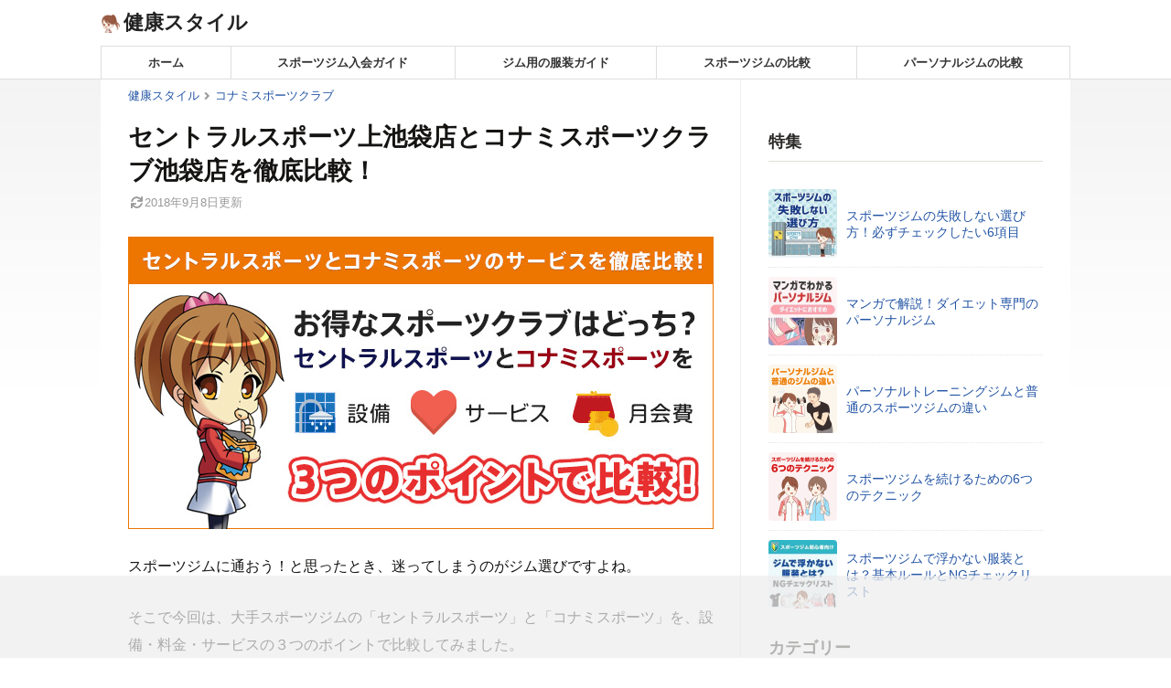

--- FILE ---
content_type: text/html; charset=UTF-8
request_url: https://kenkostyle.info/gym/central-konami-hikaku/
body_size: 18651
content:
<!doctype html>
<html itemscope itemtype="http://schema.org/WebPage" lang="ja">
<head prefix="og: http://ogp.me/ns# fb: http://ogp.me/ns/fb#">
<meta charset="UTF-8">
<meta name="HandheldFriendly" content="True">
<meta name="MobileOptimized" content="320">
<meta name="viewport" content="width=device-width,minimum-scale=1,initial-scale=1">
<link rel="profile" href="http://gmpg.org/xfn/11">
<title>セントラルスポーツ上池袋店とコナミスポーツクラブ池袋店を徹底比較！</title>
<meta name="description" content="スポーツジムに通おう！と思ったとき、迷ってしまうのがジム選びですよね。そこで今回は、大手スポーツジムの「セントラルスポーツ」と「コナミスポーツ」を、設備・料金・サービスの３つのポイントで比較してみました。"/>
<meta property="og:locale" content="ja_JP"/>
<meta property="og:site_name" content="健康スタイル"/>
<meta property="og:type" content="article"/>
<meta property="og:title" content="セントラルスポーツ上池袋店とコナミスポーツクラブ池袋店を徹底比較！"/>
<meta property="og:description" content="スポーツジムに通おう！と思ったとき、迷ってしまうのがジム選びですよね。そこで今回は、大手スポーツジムの「セントラルスポーツ」と「コナミスポーツ」を、設備・料金・サービスの３つのポイントで比較してみました。"/>
<meta property="og:url" content="https://kenkostyle.info/gym/central-konami-hikaku/"/>
<meta property="og:image" content="https://kenkostyle.info/wp-content/uploads/2015/06/kenkostyleinfo-central-konami-hikaku-thumbnail.jpg"/>
<meta property="og:image:secure_url" content="https://kenkostyle.info/wp-content/uploads/2015/06/kenkostyleinfo-central-konami-hikaku-thumbnail.jpg"/>
<meta property="og:image:width" content="315"/>
<meta property="og:image:height" content="175"/>
<meta property="article:published_time" content="2016-07-01T09:36:34+09:00"/>
<meta property="article:modified_time" content="2018-09-08T05:10:56+09:00"/>
<meta name="twitter:card" content="summary_large_image"/>
<meta name="twitter:domain" content="kenkostyle.info"/>
<meta name="twitter:title" content="セントラルスポーツ上池袋店とコナミスポーツクラブ池袋店を徹底比較！"/>
<meta name="twitter:description" content="スポーツジムに通おう！と思ったとき、迷ってしまうのがジム選びですよね。そこで今回は、大手スポーツジムの「セントラルスポーツ」と「コナミスポーツ」を、設備・料金・サービスの３つのポイントで比較してみました。"/>
<meta name="twitter:image" content="https://kenkostyle.info/wp-content/uploads/2015/06/kenkostyleinfo-central-konami-hikaku-thumbnail.jpg"/>
<meta name="google" content="nositelinkssearchbox"/>
<script type="application/ld+json">{
"@context": "https://schema.org",
"author": {
"@type": "Organization",
"name": "健康スタイル",
"url": "kenkostyle.info"
},
"@type": "Article",
"mainEntityOfPage": {
"@type": "WebPage",
"@id": "https://kenkostyle.info/gym/central-konami-hikaku/"
},
"title": "セントラルスポーツ上池袋店とコナミスポーツクラブ池袋店を徹底比較！",
"headline": "セントラルスポーツ上池袋店とコナミスポーツクラブ池袋店を徹底比較！",
"description": "スポーツジムに通おう！と思ったとき、迷ってしまうのがジム選びですよね。そこで今回は、大手スポーツジムの「セントラルスポーツ」と「コナミスポーツ」を、設備・料金・サービスの３つのポイントで比較してみました。",
"datePublished": "2016-07-01T09:36:34+09:00",
"dateModified": "2018-09-08T05:10:56+09:00",
"image": {
"@type": "ImageObject",
"url": "https://kenkostyle.info/wp-content/uploads/2015/06/kenkostyleinfo-central-konami-hikaku-thumbnail.jpg",
"width": 315,
"height": 175
}}</script>
<link rel='dns-prefetch' href='//cdn.ampproject.org'/>
<link rel='dns-prefetch' href='//cdn.jsdelivr.net'/>
<link rel="alternate" title="oEmbed (JSON)" type="application/json+oembed" href="https://kenkostyle.info/wp-json/oembed/1.0/embed?url=https%3A%2F%2Fkenkostyle.info%2Fgym%2Fcentral-konami-hikaku%2F"/>
<link rel="alternate" title="oEmbed (XML)" type="text/xml+oembed" href="https://kenkostyle.info/wp-json/oembed/1.0/embed?url=https%3A%2F%2Fkenkostyle.info%2Fgym%2Fcentral-konami-hikaku%2F&#038;format=xml"/>
<style id='wp-img-auto-sizes-contain-inline-css'>img:is([sizes=auto i],[sizes^="auto," i]){contain-intrinsic-size:3000px 1500px}</style>
<link rel='stylesheet' id='main-style-css' href='//kenkostyle.info/wp-content/cache/wpfc-minified/1f6r41iv/vryb.css' type='text/css' media='all'/>
<link rel='stylesheet' id='sub-style-css' href='//kenkostyle.info/wp-content/cache/wpfc-minified/jpayjbyc/vryb.css' type='text/css' media='all'/>
<link rel='stylesheet' id='wp-associate-post-r2-css' href='//kenkostyle.info/wp-content/cache/wpfc-minified/7nyrrw2a/vryb.css' type='text/css' media='all'/>
<script async custom-element="amp-sidebar" src="https://cdn.ampproject.org/v0/amp-sidebar-0.1.js"></script>
<script async src="https://cdn.ampproject.org/v0.js"></script>
<script defer custom-element="amp-accordion" src="https://cdn.ampproject.org/v0/amp-accordion-0.1.js"></script>
<script defer custom-element="amp-instagram" src="https://cdn.ampproject.org/v0/amp-instagram-0.1.js"></script>
<script defer custom-element="amp-twitter" src="https://cdn.ampproject.org/v0/amp-twitter-0.1.js"></script>
<script defer custom-element="amp-iframe" src="https://cdn.ampproject.org/v0/amp-iframe-0.1.js"></script>
<link rel="canonical" href="https://kenkostyle.info/gym/central-konami-hikaku/">
<meta name="robots" content="index,follow,noarchive,max-image-preview:large"/>
<script>(function(w,d,s,l,i){w[l]=w[l]||[];w[l].push({'gtm.start':
new Date().getTime(),event:'gtm.js'});var f=d.getElementsByTagName(s)[0],
j=d.createElement(s),dl=l!='dataLayer'?'&l='+l:'';j.async=true;j.src=
'https://www.googletagmanager.com/gtm.js?id='+i+dl;f.parentNode.insertBefore(j,f);
})(window,document,'script','dataLayer','GTM-MPC2PK3L');</script>
<script async src="https://securepubads.g.doubleclick.net/tag/js/gpt.js"></script>
<script>window.googletag=window.googletag||{cmd: []};
googletag.cmd.push(function(){
googletag.defineSlot('/21680349356/ks_pc_sideber_top', [[300, 600], 'fluid', [300, 250], [300, 1050]], 'div-gpt-ad-1604750017555-0').addService(googletag.pubads());
googletag.defineSlot('/21680349356/ks_sp_entry_middle', [[300, 250], 'fluid'], 'div-gpt-ad-ks_sp_entry_middle-0').addService(googletag.pubads());
googletag.defineSlot('/21680349356/ks_sp_entry_footer_left', [300, 250], 'div-gpt-ad-ks_sp_entry_footer_left-0').addService(googletag.pubads());
googletag.defineSlot('/21680349356/ks_pc_entry_footer_right', [300, 250], 'div-gpt-ad-ks_pc_entry_footer_right-0').addService(googletag.pubads());
googletag.defineSlot('/21680349356/ks_sp_loop_feed_1', ['fluid'], 'div-gpt-ad-ks_sp_loop_feed-1').addService(googletag.pubads());
googletag.pubads().enableSingleRequest();
googletag.pubads().collapseEmptyDivs();
googletag.enableServices();
});</script>
<style id='global-styles-inline-css'>:root{--wp--preset--aspect-ratio--square:1;--wp--preset--aspect-ratio--4-3:4/3;--wp--preset--aspect-ratio--3-4:3/4;--wp--preset--aspect-ratio--3-2:3/2;--wp--preset--aspect-ratio--2-3:2/3;--wp--preset--aspect-ratio--16-9:16/9;--wp--preset--aspect-ratio--9-16:9/16;--wp--preset--color--black:#000000;--wp--preset--color--cyan-bluish-gray:#abb8c3;--wp--preset--color--white:#ffffff;--wp--preset--color--pale-pink:#f78da7;--wp--preset--color--vivid-red:#cf2e2e;--wp--preset--color--luminous-vivid-orange:#ff6900;--wp--preset--color--luminous-vivid-amber:#fcb900;--wp--preset--color--light-green-cyan:#7bdcb5;--wp--preset--color--vivid-green-cyan:#00d084;--wp--preset--color--pale-cyan-blue:#8ed1fc;--wp--preset--color--vivid-cyan-blue:#0693e3;--wp--preset--color--vivid-purple:#9b51e0;--wp--preset--gradient--vivid-cyan-blue-to-vivid-purple:linear-gradient(135deg,rgb(6,147,227) 0%,rgb(155,81,224) 100%);--wp--preset--gradient--light-green-cyan-to-vivid-green-cyan:linear-gradient(135deg,rgb(122,220,180) 0%,rgb(0,208,130) 100%);--wp--preset--gradient--luminous-vivid-amber-to-luminous-vivid-orange:linear-gradient(135deg,rgb(252,185,0) 0%,rgb(255,105,0) 100%);--wp--preset--gradient--luminous-vivid-orange-to-vivid-red:linear-gradient(135deg,rgb(255,105,0) 0%,rgb(207,46,46) 100%);--wp--preset--gradient--very-light-gray-to-cyan-bluish-gray:linear-gradient(135deg,rgb(238,238,238) 0%,rgb(169,184,195) 100%);--wp--preset--gradient--cool-to-warm-spectrum:linear-gradient(135deg,rgb(74,234,220) 0%,rgb(151,120,209) 20%,rgb(207,42,186) 40%,rgb(238,44,130) 60%,rgb(251,105,98) 80%,rgb(254,248,76) 100%);--wp--preset--gradient--blush-light-purple:linear-gradient(135deg,rgb(255,206,236) 0%,rgb(152,150,240) 100%);--wp--preset--gradient--blush-bordeaux:linear-gradient(135deg,rgb(254,205,165) 0%,rgb(254,45,45) 50%,rgb(107,0,62) 100%);--wp--preset--gradient--luminous-dusk:linear-gradient(135deg,rgb(255,203,112) 0%,rgb(199,81,192) 50%,rgb(65,88,208) 100%);--wp--preset--gradient--pale-ocean:linear-gradient(135deg,rgb(255,245,203) 0%,rgb(182,227,212) 50%,rgb(51,167,181) 100%);--wp--preset--gradient--electric-grass:linear-gradient(135deg,rgb(202,248,128) 0%,rgb(113,206,126) 100%);--wp--preset--gradient--midnight:linear-gradient(135deg,rgb(2,3,129) 0%,rgb(40,116,252) 100%);--wp--preset--font-size--small:13px;--wp--preset--font-size--medium:20px;--wp--preset--font-size--large:36px;--wp--preset--font-size--x-large:42px;--wp--preset--spacing--20:0.44rem;--wp--preset--spacing--30:0.67rem;--wp--preset--spacing--40:1rem;--wp--preset--spacing--50:1.5rem;--wp--preset--spacing--60:2.25rem;--wp--preset--spacing--70:3.38rem;--wp--preset--spacing--80:5.06rem;--wp--preset--shadow--natural:6px 6px 9px rgba(0, 0, 0, 0.2);--wp--preset--shadow--deep:12px 12px 50px rgba(0, 0, 0, 0.4);--wp--preset--shadow--sharp:6px 6px 0px rgba(0, 0, 0, 0.2);--wp--preset--shadow--outlined:6px 6px 0px -3px rgb(255, 255, 255), 6px 6px rgb(0, 0, 0);--wp--preset--shadow--crisp:6px 6px 0px rgb(0, 0, 0);}:where(.is-layout-flex){gap:0.5em;}:where(.is-layout-grid){gap:0.5em;}body .is-layout-flex{display:flex;}.is-layout-flex{flex-wrap:wrap;align-items:center;}.is-layout-flex > :is(*, div){margin:0;}body .is-layout-grid{display:grid;}.is-layout-grid > :is(*, div){margin:0;}:where(.wp-block-columns.is-layout-flex){gap:2em;}:where(.wp-block-columns.is-layout-grid){gap:2em;}:where(.wp-block-post-template.is-layout-flex){gap:1.25em;}:where(.wp-block-post-template.is-layout-grid){gap:1.25em;}.has-black-color{color:var(--wp--preset--color--black) !important;}.has-cyan-bluish-gray-color{color:var(--wp--preset--color--cyan-bluish-gray) !important;}.has-white-color{color:var(--wp--preset--color--white) !important;}.has-pale-pink-color{color:var(--wp--preset--color--pale-pink) !important;}.has-vivid-red-color{color:var(--wp--preset--color--vivid-red) !important;}.has-luminous-vivid-orange-color{color:var(--wp--preset--color--luminous-vivid-orange) !important;}.has-luminous-vivid-amber-color{color:var(--wp--preset--color--luminous-vivid-amber) !important;}.has-light-green-cyan-color{color:var(--wp--preset--color--light-green-cyan) !important;}.has-vivid-green-cyan-color{color:var(--wp--preset--color--vivid-green-cyan) !important;}.has-pale-cyan-blue-color{color:var(--wp--preset--color--pale-cyan-blue) !important;}.has-vivid-cyan-blue-color{color:var(--wp--preset--color--vivid-cyan-blue) !important;}.has-vivid-purple-color{color:var(--wp--preset--color--vivid-purple) !important;}.has-black-background-color{background-color:var(--wp--preset--color--black) !important;}.has-cyan-bluish-gray-background-color{background-color:var(--wp--preset--color--cyan-bluish-gray) !important;}.has-white-background-color{background-color:var(--wp--preset--color--white) !important;}.has-pale-pink-background-color{background-color:var(--wp--preset--color--pale-pink) !important;}.has-vivid-red-background-color{background-color:var(--wp--preset--color--vivid-red) !important;}.has-luminous-vivid-orange-background-color{background-color:var(--wp--preset--color--luminous-vivid-orange) !important;}.has-luminous-vivid-amber-background-color{background-color:var(--wp--preset--color--luminous-vivid-amber) !important;}.has-light-green-cyan-background-color{background-color:var(--wp--preset--color--light-green-cyan) !important;}.has-vivid-green-cyan-background-color{background-color:var(--wp--preset--color--vivid-green-cyan) !important;}.has-pale-cyan-blue-background-color{background-color:var(--wp--preset--color--pale-cyan-blue) !important;}.has-vivid-cyan-blue-background-color{background-color:var(--wp--preset--color--vivid-cyan-blue) !important;}.has-vivid-purple-background-color{background-color:var(--wp--preset--color--vivid-purple) !important;}.has-black-border-color{border-color:var(--wp--preset--color--black) !important;}.has-cyan-bluish-gray-border-color{border-color:var(--wp--preset--color--cyan-bluish-gray) !important;}.has-white-border-color{border-color:var(--wp--preset--color--white) !important;}.has-pale-pink-border-color{border-color:var(--wp--preset--color--pale-pink) !important;}.has-vivid-red-border-color{border-color:var(--wp--preset--color--vivid-red) !important;}.has-luminous-vivid-orange-border-color{border-color:var(--wp--preset--color--luminous-vivid-orange) !important;}.has-luminous-vivid-amber-border-color{border-color:var(--wp--preset--color--luminous-vivid-amber) !important;}.has-light-green-cyan-border-color{border-color:var(--wp--preset--color--light-green-cyan) !important;}.has-vivid-green-cyan-border-color{border-color:var(--wp--preset--color--vivid-green-cyan) !important;}.has-pale-cyan-blue-border-color{border-color:var(--wp--preset--color--pale-cyan-blue) !important;}.has-vivid-cyan-blue-border-color{border-color:var(--wp--preset--color--vivid-cyan-blue) !important;}.has-vivid-purple-border-color{border-color:var(--wp--preset--color--vivid-purple) !important;}.has-vivid-cyan-blue-to-vivid-purple-gradient-background{background:var(--wp--preset--gradient--vivid-cyan-blue-to-vivid-purple) !important;}.has-light-green-cyan-to-vivid-green-cyan-gradient-background{background:var(--wp--preset--gradient--light-green-cyan-to-vivid-green-cyan) !important;}.has-luminous-vivid-amber-to-luminous-vivid-orange-gradient-background{background:var(--wp--preset--gradient--luminous-vivid-amber-to-luminous-vivid-orange) !important;}.has-luminous-vivid-orange-to-vivid-red-gradient-background{background:var(--wp--preset--gradient--luminous-vivid-orange-to-vivid-red) !important;}.has-very-light-gray-to-cyan-bluish-gray-gradient-background{background:var(--wp--preset--gradient--very-light-gray-to-cyan-bluish-gray) !important;}.has-cool-to-warm-spectrum-gradient-background{background:var(--wp--preset--gradient--cool-to-warm-spectrum) !important;}.has-blush-light-purple-gradient-background{background:var(--wp--preset--gradient--blush-light-purple) !important;}.has-blush-bordeaux-gradient-background{background:var(--wp--preset--gradient--blush-bordeaux) !important;}.has-luminous-dusk-gradient-background{background:var(--wp--preset--gradient--luminous-dusk) !important;}.has-pale-ocean-gradient-background{background:var(--wp--preset--gradient--pale-ocean) !important;}.has-electric-grass-gradient-background{background:var(--wp--preset--gradient--electric-grass) !important;}.has-midnight-gradient-background{background:var(--wp--preset--gradient--midnight) !important;}.has-small-font-size{font-size:var(--wp--preset--font-size--small) !important;}.has-medium-font-size{font-size:var(--wp--preset--font-size--medium) !important;}.has-large-font-size{font-size:var(--wp--preset--font-size--large) !important;}.has-x-large-font-size{font-size:var(--wp--preset--font-size--x-large) !important;}</style>
</head>
<body class="wp-singular gym-template-default single single-gym postid-1701 wp-theme-stinger8 wp-child-theme-kenkostyle">
<div id="ft-fix">
<div class="ft-fix-adsense">
<style>.fixed_bottom_adsense{width:100%;height:50px;}
@media(min-width:468px){.fixed_bottom_adsense{width:468px;height:60px;}}
@media(min-width:1280px){.fixed_bottom_adsense{width:728px;height:90px;}}</style>
<script async src="https://pagead2.googlesyndication.com/pagead/js/adsbygoogle.js"></script>
<ins class="adsbygoogle fixed_bottom_adsense" style="display:block" data-ad-client="ca-pub-3395839672422108" data-ad-slot="3766445224"></ins>
<script>(adsbygoogle=window.adsbygoogle||[]).push({});</script></div><div class="ft-fix-close">×</div></div><div id="page" class="site">
<a class="skip-link screen-reader-text" href="#main">Skip to content</a>
<header id="site-header" class="has-nav">
<div class="site-header-inner">
<div class="site-title"><a href="https://kenkostyle.info"><div class="site-title-icon"><img width="20" height="20" src="https://kenkostyle.info/wp-content/uploads/title-icon.png" alt="" loading="lazy"></div><div class="site-title-text">健康スタイル</div></a></div></div></header>
<nav class="gnav gnav_pc surplus2"><ul><li id="menu-item-1974" class="menu-item menu-item-type-custom menu-item-object-custom menu-item-1974 text_short"><a href="/">ホーム</a></li>
<li id="menu-item-903" class="menu-item menu-item-type-custom menu-item-object-custom menu-item-903 text_long"><a href="/sportgym-prepare-guide/">スポーツジム入会ガイド</a></li>
<li id="menu-item-955" class="menu-item menu-item-type-custom menu-item-object-custom menu-item-955 text_short"><a href="/sportsgym-wear-guide/">ジム用の服装ガイド</a></li>
<li id="menu-item-2593" class="menu-item menu-item-type-post_type menu-item-object-post menu-item-2593 text_short"><a href="https://kenkostyle.info/sportgyms-comparison/">スポーツジムの比較</a></li>
<li id="menu-item-2595" class="menu-item menu-item-type-post_type menu-item-object-post menu-item-2595 text_long"><a href="https://kenkostyle.info/osusume-personal-gyms/">パーソナルジムの比較</a></li>
</ul></nav><div id="site-body" class="clearfix">
<div id="primary">
<main id="main">
<article id="post-1701" class="post-1701 gym type-gym status-publish has-post-thumbnail hentry gym_category-konami-sports-club gym_category-central-sports _page_type-_sub_page">
<div class="entry-header-breadcrumb"><div class="breadcrumb clearfix"><ul itemscope itemtype="http://schema.org/BreadcrumbList"><li itemscope itemprop="itemListElement" itemtype="http://schema.org/ListItem"><a href="https://kenkostyle.info" itemprop="item"><span itemprop="name">健康スタイル</span></a><meta itemprop="position" content="1"></li><li itemscope itemprop="itemListElement" itemtype="http://schema.org/ListItem"><a href="https://kenkostyle.info/gym-category/konami-sports-club/" itemprop="item"><span itemprop="name">コナミスポーツクラブ</span></a><meta itemprop="position" content="2"></li></ul></div></div><header class="entry-header"><h1 id="single-entry-title" class="entry-title">セントラルスポーツ上池袋店とコナミスポーツクラブ池袋店を徹底比較！</h1><div class="entry-meta"><div class="posted-on"><span class="_modified"><i class="ico-sync fa-fw"></i><span class="entry-date date updated">2018年9月8日</span>更新</span></div></div></header>  <div class="entry-content">
<div class="theContentWrap-ccc">
<p><amp-img layout="responsive" width="640" height="320" decoding="async" src="https://kenkostyle.info/wp-content/uploads/2015/06/kenkostyleinfo-central-konami-hikaku-main.jpg" alt="kenkostyleinfo-central-konami-hikaku-main"></amp-img></p>
<p>スポーツジムに通おう！と思ったとき、迷ってしまうのがジム選びですよね。</p>
<p>そこで今回は、大手スポーツジムの「セントラルスポーツ」と「コナミスポーツ」を、設備・料金・サービスの３つのポイントで比較してみました。</p>
<h2>設備面の違い…どちらもハイレベル</h2>
<p>設備の充実度は、スポーツジム選びの重要なポイントです。</p>
<p>ランニングやウォーキングなどの有酸素マシン、フリーウエイトなどのマシンは、「最新式の設備が導入されているか」「台数が揃っているか」といった点もチェックポイント。</p>
<p>マシンに関しては両社とも同レベルです。定期的に入れ替えされているので、壊れていて使えないなんてことはありません！</p>
<p>自宅に設置したマシンは高額で場所も必要。メンテナンスする必要もあるので、その分ジムのマシンの利用にはメリットが多いです。</p>
<h2>セントラルスポーツにはコナミスポーツにはない特徴がある！</h2>
<p>それは、各種のプールやその関連設備（シャワーなど）といった、<span class="b red">「アクア系」の設備が大変充実していることです。</span>全国の全店舗にプールがあるほか、ジャグジーやサウナがある店舗も多くなっています。</p>
<p>もともと<span class="b red">セントラルスポーツはスイミングスクールを日本で初めて成功させた会社</span>です。</p>
<p>総合スポーツジムとなった現在でも、アクア系設備の充実度が高いんですね。</p>
<p>そうした経緯もあるため、スイミングコーチなどのアクア系スタッフも、他社に比べて高レベルだと言われています。</p>
<p>アクア系のトレーニングは、お子様からお年寄りまで、大勢の方が楽しめる有酸素運動。プールならセントラルスポーツがおすすめです！</p>
<div class="item-intro item-intro-post clearfix">
<div class="item-intro-image"><a href="https://kenkostyle.info/about-aqua-sport/" onclick="ga('send','event','gym','click',this.href,'1',{nonInteraction:true});"><amp-img layout="responsive" decoding="async" width="150" height="150" src="https://kenkostyle.info/wp-content/uploads/post/about-aqua-sport/about-aqua-sport-thumbnail-150x150.jpg" class="attachment-thumb150 size-thumb150 wp-post-image" alt="スポーツジムでプールをはじめませんか？アクアスポーツ徹底解説" ></amp-img></a></div><div class="item-intro-detail">
<p class="item-intro-title"><a href="https://kenkostyle.info/about-aqua-sport/" onclick="ga('send','event','gym','click',this.href,'1',{nonInteraction:true});">スポーツジムでプールをはじめませんか？アクアスポーツ徹底解説</a></p>
<div class="item-intro-btn-set"><p class="item-intro-modified-time"><i class="ico-sync fa-fw"></i><time class="date updated" datetime="2020-06-11T21:37:43+00:00" >2020年6月11日</time>更新</p><p class="item-intro-btn"><a href="https://kenkostyle.info/about-aqua-sport/" onclick="ga('send','event','gym','click',this.href,'1',{nonInteraction:true});">ページを見る</a></p></div></div></div><h2>料金の違い：プランはいろいろ、でも総合的に安いのは？</h2>
<p>スポーツジムの料金は利用目的や頻度に合わせて、さまざまなプランが用意されています。</p>
<p>今回は「すべての設備を、いつでも使い放題」のプランで比較してみましょう。</p>
<h3>セントラルスポーツ上池袋店：シングルプラン <span class="tax-included">税込10,800円</span></h3>
<div class="check-message"> <ul> <li>利用時間：全営業時間</li> <li>駐車場：1時間まで100円、以降30分毎に100円</li> <li>個人プログラム作成サービスあり</li> </ul></div><h3>コナミスポーツ池袋店：好きなだけフリー 税込13,500円</h3>
<div class="check-message"> <ul> <li>利用時間：全営業時間</li> <li>駐車場：サンシャイン地下駐車場が2時間300円。</li> <li>個人プログラム作成は、内容ごとに別料金</li> <li>その他：全国のコナミスポーツクラブ全店を利用可能。</li> </ul></div><div class="speech _a">
<div class="img">
<div class="i"><amp-img layout="responsive" decoding="async" src="https://kenkostyle.info/images/icon-face/face-ran-b-02-osieru.png" width="80" height="80"></amp-img></div><div class="fukidashi"><amp-img layout="responsive" decoding="async" src="https://kenkostyle.info/images/icon-face/comment-waku-fukidashi-a.png" width="38" height="23"></amp-img></div></div><div class="txt"><span class="b red">比較すると、セントラルスポーツのほうが安い料金になっています</span></div></div><span class="b red"></span></p>
<p>さらにセントラルスポーツの場合は「個人プログラムサービス」がついているのがうれしいポイントです。</p>
<p>これは、一人一人に合わせた最適なトレーニング・プログラムを作成してくれるサービス。「運動したいけど、何をやったら効果的なのかわからない」といった私たちの悩みにも、しっかりと応えてくれます。</p>
<p>コナミスポーツクラブにも、同様の“パーソナルトレーニングのコース”が用意されていますが、こちらの利用は別料金となっています。</p>
<p>どちらも全国大手の充実した総合スポーツジム…と考えると、セントラルスポーツのほうがお得感がありますね。</p>
<h2>サービスの違い：池袋にあるジムで比較！</h2>
<div class="speech _a">
<div class="img">
<div class="i"><amp-img layout="responsive" loading="lazy" decoding="async" src="https://kenkostyle.info/images/icon-face/face-ran-a-08-punch.png" width="80" height="80"></amp-img></div><div class="fukidashi"><amp-img layout="responsive" decoding="async" src="https://kenkostyle.info/images/icon-face/comment-waku-fukidashi-a.png" width="38" height="23"></amp-img></div></div><div class="txt">設備や料金と同じくらい重要なのが、サービス面の違い！</div></div><p>どれだけ設備が整っていても、料金が安くても、サービスに不足があると、快適に利用できませんよね。</p>
<p>そんなサービス面ですが、コナミスポーツクラブ、セントラルスポーツ、<span class="b red">どちらも全国大手だけあり、非常に充実しています。</span></p>
<p>ですが、「コナミスポーツクラブ池袋」と、「セントラルスポーツウェルネス上池袋」を比較すると、次のような違いがわかりました。</p>
<h3>○託児施設：セントラルスポーツ池袋：あり／コナミスポーツクラブ池袋：なし</h3>
<p>セントラルスポーツには託児施設（キッズスペース）があり、小さなお子様の預かりも行ってくれるようです。</p>
<p>「運動したいけれど、子どもが小さくて手が離せない」という方も、これなら安心して利用できますね。</p>
<p>なお、キッズ向けのスクールプランは、コナミスポーツクラブ、セントラルスポーツ、両方とも揃っています。</p>
<p>どちらも充実の内容となっているので、お子さまの体育に関心のある親御さんは要チェックですよ！</p>
<h3>○プロショップ：セントラルスポーツ池袋：なし／コナミスポーツクラブ池袋：あり</h3>
<p>プロ向けのトレーニンググッズやスポーツウエア、健康補助食品など、各種の本格スポーツ用品を扱うプロショップ。</p>
<p>こちらは、セントラルスポーツにはありませんが、コナミスポーツクラブには存在しています。</p>
<p>プロ向けだけあり、品質も最高級のアイテムばかり。</p>
<p>超本格的なトレーニングに取り組みたい方は、一度チェックしてみても良さそうですね。</p>
<p>ただし、高級アイテムであるぶん、お値段もやはりプロ仕様。お買い物には、それなりの予算も用意が必要です。</p>
<h3>○個人契約ロッカー：セントラルスポーツ池袋：あり／コナミスポーツクラブ池袋：なし</h3>
<p>スポーツジムは、大勢の人が出入りする場所。ロッカーに私物を預けるのに、不安のある方も多いと思います。</p>
<p>コナミスポーツクラブ、セントラルスポーツ、両社とも警備も大変しっかりしており、「泥棒に盗まれる」といった心配は、まずありません。</p>
<p>セントラルスポーツの場合、それに加えて「個人契約ロッカー」が用意されています。</p>
<p>コナミスポーツクラブのロッカーは、他の一般的なジムと同様に、共用ロッカーのみとなっています。</p>
<p>個人契約ロッカーがあれば、重い荷物を毎日持ち運ぶ必要なし。通勤前に軽く運動するということもできて便利です。</p>
<h2>施設ごとに設備とサービスに違いアリ！</h2>
<p>スポーツジム選びのポイントにもなってきます。<br>
通いたいスポーツジムには一度体験をすることをオススメします。</p>
<div class="item-intro item-intro-post clearfix">
<div class="item-intro-image"><a href="https://kenkostyle.info/sportsgym-point-decision/" onclick="ga('send','event','gym','click',this.href,'1',{nonInteraction:true});"><amp-img layout="responsive" loading="lazy" decoding="async" width="150" height="150" src="https://kenkostyle.info/wp-content/uploads/post/sportsgym-point-decision/sportsgym-point-decision-thumbnail-150x150.gif" class="attachment-thumb150 size-thumb150 wp-post-image" alt="スポーツジムの失敗しない選び方！必ずチェックしたい6項目" ></amp-img></a></div><div class="item-intro-detail">
<p class="item-intro-title"><a href="https://kenkostyle.info/sportsgym-point-decision/" onclick="ga('send','event','gym','click',this.href,'1',{nonInteraction:true});">スポーツジムの失敗しない選び方！必ずチェックしたい6項目</a></p>
<div class="item-intro-btn-set"><p class="item-intro-modified-time"><i class="ico-sync fa-fw"></i><time class="date updated" datetime="2021-10-25T22:18:05+00:00" >2021年10月25日</time>更新</p><p class="item-intro-btn"><a href="https://kenkostyle.info/sportsgym-point-decision/" onclick="ga('send','event','gym','click',this.href,'1',{nonInteraction:true});">ページを見る</a></p></div></div></div><h2>両方とも、とても充実したスポーツジムで、内容の満足度も高そう</h2>
<p>私も以前、地方の小さなスポーツジムに通っていたことがありましたが、それと比べると段違い。</p>
<p><span class="fs120 b u red">やはり全国大手のジムの設備は魅力的です。</span></p>
<div class="item-intro item-intro-gym clearfix">
<div class="item-intro-image"><a href="https://kenkostyle.info/gym/konamisuports-new-price/" onclick="ga('send','event','gym','click',this.href,'1',{nonInteraction:true});"><amp-img layout="responsive" loading="lazy" decoding="async" width="150" height="150" src="https://kenkostyle.info/wp-content/uploads/gym/konamisuports-new-price/konamisuports-new-price-thumbnail-150x150.jpg" class="attachment-thumb150 size-thumb150 wp-post-image" alt="2025年6月に値上がりしたコナミスポーツの月会費を安くする方法を解説" ></amp-img></a></div><div class="item-intro-detail">
<p class="item-intro-title"><a href="https://kenkostyle.info/gym/konamisuports-new-price/" onclick="ga('send','event','gym','click',this.href,'1',{nonInteraction:true});">2025年6月に値上がりしたコナミスポーツの月会費を安くする方法を解説</a></p>
<div class="item-intro-btn-set"><p class="item-intro-modified-time"><i class="ico-sync fa-fw"></i><time class="date updated" datetime="2025-07-24T12:43:04+00:00" >2025年7月24日</time>更新</p><p class="item-intro-btn"><a href="https://kenkostyle.info/gym/konamisuports-new-price/" onclick="ga('send','event','gym','click',this.href,'1',{nonInteraction:true});">ページを見る</a></p></div></div></div><p>コナミスポーツは最近月会費が値上がりしてしまいました。</p>
<p>そのため、セントラルスポーツの方が料金がかなり安く見える状態になっています。さらに個人プログラム作成サービスもついてくる…となると、こちらのほうがコストパフォーマンスが良さそうです。</p>
<h2>関連記事</h2>
<p><amp-img layout="responsive" loading="lazy" decoding="async" src="https://kenkostyle.info/wp-content/uploads/post/sportgyms-comparison/sportgyms-comparison_01.gif" alt="大手スポーツジムを特徴で比較！おすすめランキングTOP8" class="alignnone size-full wp-image-2094" width="640" height="320"></amp-img></p>
<div class="item-intro item-intro-post clearfix">
<div class="item-intro-image"><a href="https://kenkostyle.info/sportgyms-comparison/" onclick="ga('send','event','gym','click',this.href,'1',{nonInteraction:true});"><amp-img layout="responsive" loading="lazy" decoding="async" width="150" height="150" src="https://kenkostyle.info/wp-content/uploads/post/sportgyms-comparison/sportgyms-comparison-thumbnail-150x150.gif" class="attachment-thumb150 size-thumb150 wp-post-image" alt="スポーツジムのおすすめランキング15選" ></amp-img></a></div><div class="item-intro-detail">
<p class="item-intro-title"><a href="https://kenkostyle.info/sportgyms-comparison/" onclick="ga('send','event','gym','click',this.href,'1',{nonInteraction:true});">スポーツジムのおすすめランキング15選</a></p>
<div class="item-intro-btn-set"><p class="item-intro-modified-time"><i class="ico-sync fa-fw"></i><time class="date updated" datetime="2024-05-26T00:45:01+00:00" >2024年5月26日</time>更新</p><p class="item-intro-btn"><a href="https://kenkostyle.info/sportgyms-comparison/" onclick="ga('send','event','gym','click',this.href,'1',{nonInteraction:true});">ページを見る</a></p></div></div></div><div class="item-intro item-intro-gym clearfix">
<div class="item-intro-image"><a href="https://kenkostyle.info/gym/konamisports-waribiki/" onclick="ga('send','event','gym','click',this.href,'1',{nonInteraction:true});"><amp-img layout="responsive" loading="lazy" decoding="async" width="150" height="150" src="https://kenkostyle.info/wp-content/uploads/gym/konamisports-waribiki/konamisports-waribiki-thumbnail-150x150.jpg" class="attachment-thumb150 size-thumb150 wp-post-image" alt="コナミスポーツの会費を年間最大44880円割引するクレジットカード" ></amp-img></a></div><div class="item-intro-detail">
<p class="item-intro-title"><a href="https://kenkostyle.info/gym/konamisports-waribiki/" onclick="ga('send','event','gym','click',this.href,'1',{nonInteraction:true});">コナミスポーツの会費を年間最大44880円割引するクレジットカード</a></p>
<div class="item-intro-btn-set"><p class="item-intro-modified-time"><i class="ico-sync fa-fw"></i><time class="date updated" datetime="2025-08-02T11:01:27+00:00" >2025年8月2日</time>更新</p><p class="item-intro-btn"><a href="https://kenkostyle.info/gym/konamisports-waribiki/" onclick="ga('send','event','gym','click',this.href,'1',{nonInteraction:true});">ページを見る</a></p></div></div></div><div class="item-intro item-intro-gym clearfix">
<div class="item-intro-image"><a href="https://kenkostyle.info/gym/centralsports-waribiki-matome/" onclick="ga('send','event','gym','click',this.href,'1',{nonInteraction:true});"><amp-img layout="responsive" loading="lazy" decoding="async" width="150" height="150" src="https://kenkostyle.info/wp-content/uploads/gym/centralsports-waribiki/centralsports-waribiki-matome-thumbnail-150x150.gif" class="attachment-thumb150 size-thumb150 wp-post-image" alt="2024年3月のセントラルスポーツの料金を安くする方法4つ" ></amp-img></a></div><div class="item-intro-detail">
<p class="item-intro-title"><a href="https://kenkostyle.info/gym/centralsports-waribiki-matome/" onclick="ga('send','event','gym','click',this.href,'1',{nonInteraction:true});">2024年3月のセントラルスポーツの料金を安くする方法4つ</a></p>
<div class="item-intro-btn-set"><p class="item-intro-modified-time"><i class="ico-sync fa-fw"></i><time class="date updated" datetime="2024-03-01T16:29:21+00:00" >2024年3月1日</time>更新</p><p class="item-intro-btn"><a href="https://kenkostyle.info/gym/centralsports-waribiki-matome/" onclick="ga('send','event','gym','click',this.href,'1',{nonInteraction:true});">ページを見る</a></p></div></div></div></div></div><footer class="entry-footer"><div class="entry-footer-breadcrumb"><div class="entry-footer-breadcrumb-title">この記事のカテゴリー：</div><div class="breadcrumb clearfix"><ul itemscope itemtype="http://schema.org/BreadcrumbList"><li itemscope itemprop="itemListElement" itemtype="http://schema.org/ListItem"><a href="https://kenkostyle.info" itemprop="item"><span itemprop="name">健康スタイル</span></a><meta itemprop="position" content="1"></li><li itemscope itemprop="itemListElement" itemtype="http://schema.org/ListItem"><a href="https://kenkostyle.info/gym-category/konami-sports-club/" itemprop="item"><span itemprop="name">コナミスポーツクラブ</span></a><meta itemprop="position" content="2"></li></ul></div></div></footer></article>
</main>
<aside><div class="widget"><h4 class="widget-title">あなたにおすすめ</h4><div class="widget-body"><div class="loop-feed loop-feed-osusume"><article id="post-1770" class="post-1770 post type-post status-publish format-standard has-post-thumbnail hentry category-sports-gym category-beginner category-gym-osusume-hikaku-ranking tag-419 tag-421 tag-113 _page_type-_main_page">
<div class="loop-feed-img"><a href="https://kenkostyle.info/sportgyms-comparison/"><amp-img layout="responsive" width="300" height="300" src="https://kenkostyle.info/wp-content/uploads/post/sportgyms-comparison/sportgyms-comparison-thumbnail-300x300.gif" class="attachment-medium size-medium wp-post-image" alt="大手スポーツジムの料金と割引方法を徹底比較！おすすめランキングTOP8" decoding="async" loading="lazy" ></amp-img></a></div><div class="loop-feed-title"><h5 class="entry-title"><a href="https://kenkostyle.info/sportgyms-comparison/">スポーツジムおすすめランキング15選【2024年3月最新】</a></h5></div><div class="loop-feed-meta">
<div class="posted-on"><span class="_modified"><i class="ico-sync fa-fw"></i><span class="entry-date date updated">2024年5月26日</span>更新</span></div></div></article>
<article id="post-2361" class="post-2361 post type-post status-publish format-standard has-post-thumbnail hentry category-beginner category-personal-training-gym category-gym-osusume-hikaku-ranking _page_type-_main_page _page_type-_setting_custom_field_gym">
<div class="loop-feed-img"><a href="https://kenkostyle.info/osusume-personal-gyms/"><amp-img layout="responsive" width="300" height="300" src="https://kenkostyle.info/wp-content/uploads/post/osusume-personal-gyms/osusume-personal-gyms-thumbnail-300x300.gif" class="attachment-medium size-medium wp-post-image" alt="パーソナルトレーニングジムおすすめ27選！料金と割引方法を徹底比較" decoding="async" loading="lazy" ></amp-img></a></div><div class="loop-feed-title"><h5 class="entry-title"><a href="https://kenkostyle.info/osusume-personal-gyms/">パーソナルジムのおすすめ人気ランキング23選</a></h5></div><div class="loop-feed-meta">
<div class="posted-on"><span class="_modified"><i class="ico-sync fa-fw"></i><span class="entry-date date updated">2024年5月19日</span>更新</span></div></div></article>
<article id="post-4927" class="post-4927 post type-post status-publish format-standard has-post-thumbnail hentry category-news _page_type-_main_page">
<div class="loop-feed-img"><a href="https://kenkostyle.info/personal-gyms-tousan/"><amp-img layout="responsive" width="300" height="300" src="https://kenkostyle.info/wp-content/uploads/post/personal-gyms-tousan/personal-gyms-tousan-thumbnail-300x300.jpg" class="attachment-medium size-medium wp-post-image" alt="通ってるパーソナルジムが倒産したらどうなる？返金対応はされるのか" decoding="async" loading="lazy" ></amp-img></a></div><div class="loop-feed-title"><h5 class="entry-title"><a href="https://kenkostyle.info/personal-gyms-tousan/">通ってるパーソナルジムが倒産したらどうなる？返金対応はされるのか</a></h5></div><div class="loop-feed-meta">
<div class="posted-on"><span class="_modified"><i class="ico-sync fa-fw"></i><span class="entry-date date updated">2021年8月2日</span>更新</span></div></div></article>
<article id="post-4869" class="post-4869 post type-post status-publish format-standard has-post-thumbnail hentry category-news _page_type-_main_page">
<div class="loop-feed-img"><a href="https://kenkostyle.info/kinkyuzitaisengen-gyms-taiou/"><amp-img layout="responsive" width="300" height="300" src="https://kenkostyle.info/wp-content/uploads/post/kinkyuzitaisengen-gyms-taiou/kinkyuzitaisengen-gyms-taiou-thumbnail-300x300.jpg" class="attachment-medium size-medium wp-post-image" alt="緊急事態宣言によるスポーツジムとパーソナルジムの対応まとめ" decoding="async" loading="lazy" ></amp-img></a></div><div class="loop-feed-title"><h5 class="entry-title"><a href="https://kenkostyle.info/kinkyuzitaisengen-gyms-taiou/">緊急事態宣言によるスポーツジムとパーソナルジムの対応まとめ</a></h5></div><div class="loop-feed-meta">
<div class="posted-on"><span class="_modified"><i class="ico-sync fa-fw"></i><span class="entry-date date updated">2021年3月9日</span>更新</span></div></div></article>
<article id="post-189" class="post-189 post type-post status-publish format-standard has-post-thumbnail hentry category-beginner tag-9 tag-11 tag-99 tag-107 tag-108 tag-113 _page_type-_main_page">
<div class="loop-feed-img"><a href="https://kenkostyle.info/sportgym-prepare-guide/"><amp-img layout="responsive" width="300" height="300" src="https://kenkostyle.info/wp-content/uploads/post/sportgym-prepare-guide/sportgym-prepare-guide-thumbnail-300x300.gif" class="attachment-medium size-medium wp-post-image" alt="はじめてスポーツクラブ(ジム)へ入会する人向け初心者ガイド" decoding="async" loading="lazy" ></amp-img></a></div><div class="loop-feed-title"><h5 class="entry-title"><a href="https://kenkostyle.info/sportgym-prepare-guide/">はじめてスポーツジムに入会する人向け初心者ガイド</a></h5></div><div class="loop-feed-meta">
<div class="posted-on"><span class="_modified"><i class="ico-sync fa-fw"></i><span class="entry-date date updated">2024年1月3日</span>更新</span></div></div></article></div></div></div></aside></div><div id="secondary" class="widget-area"><aside id="custom_html-7" class="widget_text widget widget_custom_html"><div class="textwidget custom-html-widget">
<div id='div-gpt-ad-1604750017555-0'>
<script>googletag.cmd.push(function(){ googletag.display('div-gpt-ad-1604750017555-0'); });</script></div></div></aside><aside class="widget widget_postlist _list"><h4 class="widget-title">特集</h4><div class="widget_postlist_inner"><div class="_article_wrap"><div class="_article">
<div class="_thumbnail"><a href="https://kenkostyle.info/sportsgym-point-decision/"><amp-img layout="responsive" width="150" height="150" src="https://kenkostyle.info/wp-content/uploads/post/sportsgym-point-decision/sportsgym-point-decision-thumbnail-150x150.gif" class="attachment-thumb150_resize size-thumb150_resize wp-post-image" alt="スポーツジムの失敗しない選び方！必ずチェックしたい6項目" ></amp-img></a></div><div class="_detail">
<div class="_title"><a href="https://kenkostyle.info/sportsgym-point-decision/">スポーツジムの失敗しない選び方！必ずチェックしたい6項目</a></div></div></div><div class="_article">
<div class="_thumbnail"><a href="https://kenkostyle.info/manga-wakaru/diet-gym/"><amp-img layout="responsive" width="150" height="150" src="https://kenkostyle.info/wp-content/uploads/manga_wakaru/diet-gym/diet-gym-thumbnail-150x150.jpg" class="attachment-thumb150_resize size-thumb150_resize wp-post-image" alt="マンガで解説！ダイエット専門のパーソナルジム" ></amp-img></a></div><div class="_detail">
<div class="_title"><a href="https://kenkostyle.info/manga-wakaru/diet-gym/">マンガで解説！ダイエット専門のパーソナルジム</a></div></div></div><div class="_article">
<div class="_thumbnail"><a href="https://kenkostyle.info/about-personal-gym-fitness/"><amp-img layout="responsive" width="150" height="150" src="https://kenkostyle.info/wp-content/uploads/post/about-personal-gym-fitness/about-personal-gym-fitness-thumbnail-150x150.gif" class="attachment-thumb150_resize size-thumb150_resize wp-post-image" alt="パーソナルトレーニングジムと普通のスポーツジムの違い" ></amp-img></a></div><div class="_detail">
<div class="_title"><a href="https://kenkostyle.info/about-personal-gym-fitness/">パーソナルトレーニングジムと普通のスポーツジムの違い</a></div></div></div><div class="_article">
<div class="_thumbnail"><a href="https://kenkostyle.info/sportsgym-continue/"><amp-img layout="responsive" width="150" height="150" src="https://kenkostyle.info/wp-content/uploads/post/sportsgym-continue/sportsgym-continue-thumbnail-150x150.gif" class="attachment-thumb150_resize size-thumb150_resize wp-post-image" alt="スポーツジムを続けるための6つのテクニック" ></amp-img></a></div><div class="_detail">
<div class="_title"><a href="https://kenkostyle.info/sportsgym-continue/">スポーツジムを続けるための6つのテクニック</a></div></div></div><div class="_article">
<div class="_thumbnail"><a href="https://kenkostyle.info/sports-wear-ng/"><amp-img layout="responsive" width="150" height="150" src="https://kenkostyle.info/wp-content/uploads/post/sports-wear-ng/sports-wear-ng-thumbnail-150x150.jpg" class="attachment-thumb150_resize size-thumb150_resize wp-post-image" alt="スポーツジムで浮かない服装とは？基本ルールとNGチェックリスト" ></amp-img></a></div><div class="_detail">
<div class="_title"><a href="https://kenkostyle.info/sports-wear-ng/">スポーツジムで浮かない服装とは？基本ルールとNGチェックリスト</a></div></div></div></div></div></aside><aside id="categories-2" class="widget widget_categories"><h4 class="widget-title">カテゴリー</h4>
<ul>
<li class="cat-item cat-item-122"><a href="https://kenkostyle.info/category/beginner/">スポーツジムの初心者情報</a> </li>
<li class="cat-item cat-item-125"><a href="https://kenkostyle.info/category/wear/">服装・靴・シューズ</a> </li>
<li class="cat-item cat-item-607"><a href="https://kenkostyle.info/category/gym-osusume-hikaku-ranking/">ジムのおすすめ比較ランキング</a> </li>
<li class="cat-item cat-item-834"><a href="https://kenkostyle.info/category/news/">ニュース</a> </li>
<li class="cat-item cat-item-606"><a href="https://kenkostyle.info/category/gym-type/">ジムの種類</a>
<ul class='children'>
<li class="cat-item cat-item-605"><a href="https://kenkostyle.info/category/gym-type/sports-gym/">スポーツジム</a> </li>
<li class="cat-item cat-item-435"><a href="https://kenkostyle.info/category/gym-type/personal-training-gym/">パーソナルトレーニングジム</a> </li>
<li class="cat-item cat-item-604"><a href="https://kenkostyle.info/category/gym-type/kurayami-fitness/">暗闇フィットネス</a> </li>
<li class="cat-item cat-item-298"><a href="https://kenkostyle.info/category/gym-type/yoga-studio/">ヨガスタジオ</a> </li>
</ul>
</li>
<li class="cat-item cat-item-26"><a href="https://kenkostyle.info/category/movement/">運動</a>
<ul class='children'>
<li class="cat-item cat-item-861"><a href="https://kenkostyle.info/category/movement/jitaku-training/">自宅トレーニング</a> </li>
<li class="cat-item cat-item-120"><a href="https://kenkostyle.info/category/movement/running/">走る・ランニング</a> </li>
<li class="cat-item cat-item-121"><a href="https://kenkostyle.info/category/movement/walking/">歩く・ウォーキング</a> </li>
</ul>
</li>
<li class="cat-item cat-item-183"><a href="https://kenkostyle.info/category/pool/">プール</a> </li>
<li class="cat-item cat-item-119"><a href="https://kenkostyle.info/category/diet/">ダイエット</a> </li>
<li class="cat-item cat-item-4"><a href="https://kenkostyle.info/category/health/">健康</a> </li>
<li class="cat-item cat-item-449"><a href="https://kenkostyle.info/category/waribiki/">ジムの会費を割引する方法</a> </li>
<li class="cat-item cat-item-295"><a href="https://kenkostyle.info/category/sportsgym-program/">スポーツジムのプログラム紹介</a> </li>
<li class="cat-item cat-item-123"><a href="https://kenkostyle.info/category/spa/">ジムのお風呂・エステ・スパ</a> </li>
<li class="cat-item cat-item-396"><a href="https://kenkostyle.info/category/kids/">キッズスクール</a> </li>
<li class="cat-item cat-item-3"><a href="https://kenkostyle.info/category/experience/">体験記</a> </li>
<li class="cat-item cat-item-204"><a href="https://kenkostyle.info/category/campaign/">キャンペーン情報</a> </li>
<li class="cat-item cat-item-349"><a href="https://kenkostyle.info/category/gohan/">料理</a>
<ul class='children'>
<li class="cat-item cat-item-336"><a href="https://kenkostyle.info/category/gohan/diet-gohan/">ダイエットごはん</a> </li>
<li class="cat-item cat-item-350"><a href="https://kenkostyle.info/category/gohan/stamina-gohan/">スタミナごはん</a> </li>
</ul>
</li>
</ul>
</aside><aside class="widget widget_postlist _table"><h4 class="widget-title">スポーツジム一覧</h4><div class="widget_postlist_inner"><div class="_article_wrap"><div class="_article">
<div class="_thumbnail"><a href="https://kenkostyle.info/gym/konami-sports-club/"><amp-img layout="responsive" width="150" height="150" src="https://kenkostyle.info/wp-content/uploads/gym/konami-sports-club/konami-sports-club-thumbnail-150x150.gif" class="attachment-thumb150_resize size-thumb150_resize wp-post-image" alt="コナミスポーツクラブ" loading="lazy" ></amp-img></a></div><div class="_detail">
<div class="_title"><a href="https://kenkostyle.info/gym/konami-sports-club/">コナミスポーツクラブ</a></div></div></div><div class="_article">
<div class="_thumbnail"><a href="https://kenkostyle.info/gym/renaissance/"><amp-img layout="responsive" width="150" height="150" src="https://kenkostyle.info/wp-content/uploads/gym/renaissance/renaissance-thumbnail-150x150.gif" class="attachment-thumb150_resize size-thumb150_resize wp-post-image" alt="ルネサンス" loading="lazy" ></amp-img></a></div><div class="_detail">
<div class="_title"><a href="https://kenkostyle.info/gym/renaissance/">ルネサンス</a></div></div></div><div class="_article">
<div class="_thumbnail"><a href="https://kenkostyle.info/gym/tipness/"><amp-img layout="responsive" width="150" height="150" src="https://kenkostyle.info/wp-content/uploads/gym/tipness/tipness-thumbnail-150x150.gif" class="attachment-thumb150_resize size-thumb150_resize wp-post-image" alt="ティップネス" loading="lazy" ></amp-img></a></div><div class="_detail">
<div class="_title"><a href="https://kenkostyle.info/gym/tipness/">ティップネス</a></div></div></div><div class="_article">
<div class="_thumbnail"><a href="https://kenkostyle.info/gym/megalos/"><amp-img layout="responsive" width="150" height="150" src="https://kenkostyle.info/wp-content/uploads/gym/megalos/megalos-thumbnail-150x150.gif" class="attachment-thumb150_resize size-thumb150_resize wp-post-image" alt="メガロス" loading="lazy" ></amp-img></a></div><div class="_detail">
<div class="_title"><a href="https://kenkostyle.info/gym/megalos/">メガロス</a></div></div></div><div class="_article">
<div class="_thumbnail"><a href="https://kenkostyle.info/gym/oasis/"><amp-img layout="responsive" width="150" height="150" src="https://kenkostyle.info/wp-content/uploads/gym/oasis/oasis-thumbnail-150x150.gif" class="attachment-thumb150_resize size-thumb150_resize wp-post-image" alt="オアシス" loading="lazy" ></amp-img></a></div><div class="_detail">
<div class="_title"><a href="https://kenkostyle.info/gym/oasis/">オアシス</a></div></div></div><div class="_article">
<div class="_thumbnail"><a href="https://kenkostyle.info/gym/curves/"><amp-img layout="responsive" width="150" height="150" src="https://kenkostyle.info/wp-content/uploads/gym/curves/curves-thumbnail-150x150.gif" class="attachment-thumb150_resize size-thumb150_resize wp-post-image" alt="カーブス" loading="lazy" ></amp-img></a></div><div class="_detail">
<div class="_title"><a href="https://kenkostyle.info/gym/curves/">カーブス</a></div></div></div><div class="_article">
<div class="_thumbnail"><a href="https://kenkostyle.info/gym/central-sports/"><amp-img layout="responsive" width="150" height="150" src="https://kenkostyle.info/wp-content/uploads/gym/central-sports/central-sports-thumbnail-150x150.gif" class="attachment-thumb150_resize size-thumb150_resize wp-post-image" alt="セントラルスポーツ" loading="lazy" ></amp-img></a></div><div class="_detail">
<div class="_title"><a href="https://kenkostyle.info/gym/central-sports/">セントラルスポーツ</a></div></div></div><div class="_article">
<div class="_thumbnail"><a href="https://kenkostyle.info/gym/joyfit/"><amp-img layout="responsive" width="150" height="150" src="https://kenkostyle.info/wp-content/uploads/gym/joyfit/joyfit-thumbnail-150x150.gif" class="attachment-thumb150_resize size-thumb150_resize wp-post-image" alt="JOY FIT ジョイフィット" loading="lazy" ></amp-img></a></div><div class="_detail">
<div class="_title"><a href="https://kenkostyle.info/gym/joyfit/">JOY FIT ジョイフィット</a></div></div></div><div class="_article">
<div class="_thumbnail"><a href="https://kenkostyle.info/gym/golds-gym/"><amp-img layout="responsive" width="150" height="150" src="https://kenkostyle.info/wp-content/uploads/gym/golds-gym/golds-gym-thumbnail-150x150.gif" class="attachment-thumb150_resize size-thumb150_resize wp-post-image" alt="ゴールドジム" loading="lazy" ></amp-img></a></div><div class="_detail">
<div class="_title"><a href="https://kenkostyle.info/gym/golds-gym/">ゴールドジム</a></div></div></div><div class="_article">
<div class="_thumbnail"><a href="https://kenkostyle.info/gym/sports-club-nas/"><amp-img layout="responsive" width="150" height="150" src="https://kenkostyle.info/wp-content/uploads/gym/sports-club-nas/sports-club-nas-thumbnail-150x150.gif" class="attachment-thumb150_resize size-thumb150_resize wp-post-image" alt="スポーツクラブNAS" loading="lazy" ></amp-img></a></div><div class="_detail">
<div class="_title"><a href="https://kenkostyle.info/gym/sports-club-nas/">スポーツクラブNAS</a></div></div></div><div class="_article">
<div class="_thumbnail"><a href="https://kenkostyle.info/gym/fastgym24/"><amp-img layout="responsive" width="150" height="150" src="https://kenkostyle.info/wp-content/uploads/gym/fastgym24/fastgym24-thumbnail-150x150.gif" class="attachment-thumb150_resize size-thumb150_resize wp-post-image" alt="ファストジム24" loading="lazy" ></amp-img></a></div><div class="_detail">
<div class="_title"><a href="https://kenkostyle.info/gym/fastgym24/">ファストジム24</a></div></div></div><div class="_article">
<div class="_thumbnail"><a href="https://kenkostyle.info/gym/anytime-fitness/"><amp-img layout="responsive" width="150" height="150" src="https://kenkostyle.info/wp-content/uploads/gym/anytime-fitness/anytime-fitness-thumbnail-150x150.gif" class="attachment-thumb150_resize size-thumb150_resize wp-post-image" alt="エニタイムフィットネス" loading="lazy" ></amp-img></a></div><div class="_detail">
<div class="_title"><a href="https://kenkostyle.info/gym/anytime-fitness/">エニタイムフィットネス</a></div></div></div><div class="_article">
<div class="_thumbnail"><a href="https://kenkostyle.info/gym/fit-easy/"><amp-img layout="responsive" width="150" height="150" src="https://kenkostyle.info/wp-content/uploads/gym/fit-easy/fit-easy-thumbnail-150x150.gif" class="attachment-thumb150_resize size-thumb150_resize wp-post-image" alt="フィットイージー" loading="lazy" ></amp-img></a></div><div class="_detail">
<div class="_title"><a href="https://kenkostyle.info/gym/fit-easy/">フィットイージー</a></div></div></div><div class="_article">
<div class="_thumbnail"><a href="https://kenkostyle.info/gym/hyper-fit24/"><amp-img layout="responsive" width="150" height="150" src="https://kenkostyle.info/wp-content/uploads/gym/hyper-fit24/hyper-fit24-thumbnail-150x150.gif" class="attachment-thumb150_resize size-thumb150_resize wp-post-image" alt="ハイパーフィット24" loading="lazy" ></amp-img></a></div><div class="_detail">
<div class="_title"><a href="https://kenkostyle.info/gym/hyper-fit24/">ハイパーフィット24</a></div></div></div><div class="_article">
<div class="_thumbnail"><a href="https://kenkostyle.info/gym/copin-sports-club/"><amp-img layout="responsive" width="150" height="150" src="https://kenkostyle.info/wp-content/uploads/gym/copin-sports-club/copin-sports-club-thumbnail-150x150.gif" class="attachment-thumb150_resize size-thumb150_resize wp-post-image" alt="コパンスポーツクラブ" loading="lazy" ></amp-img></a></div><div class="_detail">
<div class="_title"><a href="https://kenkostyle.info/gym/copin-sports-club/">コパンスポーツクラブ</a></div></div></div><div class="_article">
<div class="_thumbnail"><a href="https://kenkostyle.info/gym/holiday-sports-club/"><amp-img layout="responsive" width="150" height="150" src="https://kenkostyle.info/wp-content/uploads/gym/holiday-sports-club/holiday-sports-club-thumbnail-150x150.gif" class="attachment-thumb150_resize size-thumb150_resize wp-post-image" alt="ホリデイスポーツクラブ" loading="lazy" ></amp-img></a></div><div class="_detail">
<div class="_title"><a href="https://kenkostyle.info/gym/holiday-sports-club/">ホリデイスポーツクラブ</a></div></div></div></div></div></aside><aside class="widget widget_postlist _table"><h4 class="widget-title">パーソナルジム一覧</h4><div class="widget_postlist_inner"><div class="_article_wrap"><div class="_article">
<div class="_thumbnail"><a href="https://kenkostyle.info/gym/konami-sports-club-personal-program/"><amp-img layout="responsive" width="150" height="150" src="https://kenkostyle.info/wp-content/uploads/gym/konami-sports-club-personal-program/konami-sports-club-personal-program-thumbnail-150x150.gif" class="attachment-thumb150_resize size-thumb150_resize wp-post-image" alt="コナミスポーツのパーソナルトレーニング" loading="lazy" ></amp-img></a></div><div class="_detail">
<div class="_title"><a href="https://kenkostyle.info/gym/konami-sports-club-personal-program/">コナミスポーツのパーソナルトレーニング</a></div></div></div><div class="_article">
<div class="_thumbnail"><a href="https://kenkostyle.info/gym/megalos-personal-training-hikaku/"><amp-img layout="responsive" width="150" height="150" src="https://kenkostyle.info/wp-content/uploads/gym/megalos-personal-training-hikaku/megalos-personal-training-hikaku-thumbnail-150x150.jpg" class="attachment-thumb150_resize size-thumb150_resize wp-post-image" alt="メガロスのパーソナルトレーニング" loading="lazy" ></amp-img></a></div><div class="_detail">
<div class="_title"><a href="https://kenkostyle.info/gym/megalos-personal-training-hikaku/">メガロスのパーソナルトレーニング</a></div></div></div><div class="_article">
<div class="_thumbnail"><a href="https://kenkostyle.info/gym/247workout/"><amp-img layout="responsive" width="150" height="150" src="https://kenkostyle.info/wp-content/uploads/gym/247workout/247workout-thumbnail-150x150.gif" class="attachment-thumb150_resize size-thumb150_resize wp-post-image" alt="24/7ワークアウト" loading="lazy" ></amp-img></a></div><div class="_detail">
<div class="_title"><a href="https://kenkostyle.info/gym/247workout/">24/7ワークアウト</a></div></div></div><div class="_article">
<div class="_thumbnail"><a href="https://kenkostyle.info/gym/tipness-personal-training/"><amp-img layout="responsive" width="150" height="150" src="https://kenkostyle.info/wp-content/uploads/gym/tipness-personal-training/tipness-personal-training-thumbnail-150x150.gif" class="attachment-thumb150_resize size-thumb150_resize wp-post-image" alt="ティップネスのパーソナルトレーニング" loading="lazy" ></amp-img></a></div><div class="_detail">
<div class="_title"><a href="https://kenkostyle.info/gym/tipness-personal-training/">ティップネスのパーソナルトレーニング</a></div></div></div><div class="_article">
<div class="_thumbnail"><a href="https://kenkostyle.info/gym/renaissance-personal-training/"><amp-img layout="responsive" width="150" height="150" src="https://kenkostyle.info/wp-content/uploads/gym/renaissance-personal-training/renaissance-personal-training-thumbnail-150x150.gif" class="attachment-thumb150_resize size-thumb150_resize wp-post-image" alt="ルネサンスのパーソナルトレーニング" loading="lazy" ></amp-img></a></div><div class="_detail">
<div class="_title"><a href="https://kenkostyle.info/gym/renaissance-personal-training/">ルネサンスのパーソナルトレーニング</a></div></div></div><div class="_article">
<div class="_thumbnail"><a href="https://kenkostyle.info/gym/rizap/"><amp-img layout="responsive" width="150" height="150" src="https://kenkostyle.info/wp-content/uploads/gym/rizap/rizap-thumbnail-150x150.gif" class="attachment-thumb150_resize size-thumb150_resize wp-post-image" alt="RIZAP ライザップ" loading="lazy" ></amp-img></a></div><div class="_detail">
<div class="_title"><a href="https://kenkostyle.info/gym/rizap/">RIZAP ライザップ</a></div></div></div><div class="_article">
<div class="_thumbnail"><a href="https://kenkostyle.info/gym/crebiq/"><amp-img layout="responsive" width="150" height="150" src="https://kenkostyle.info/wp-content/uploads/gym/crebiq/crebiq-thumbnail-150x150.gif" class="attachment-thumb150_resize size-thumb150_resize wp-post-image" alt="CREBIQ クレビック" loading="lazy" ></amp-img></a></div><div class="_detail">
<div class="_title"><a href="https://kenkostyle.info/gym/crebiq/">CREBIQ クレビック</a></div></div></div><div class="_article">
<div class="_thumbnail"><a href="https://kenkostyle.info/gym/bosty/"><amp-img layout="responsive" width="150" height="150" src="https://kenkostyle.info/wp-content/uploads/gym/bosty/bosty-thumbnail-150x150.gif" class="attachment-thumb150_resize size-thumb150_resize wp-post-image" alt="BOSTY ボスティ" loading="lazy" ></amp-img></a></div><div class="_detail">
<div class="_title"><a href="https://kenkostyle.info/gym/bosty/">BOSTY ボスティ</a></div></div></div><div class="_article">
<div class="_thumbnail"><a href="https://kenkostyle.info/gym/oasis-personal-training/"><amp-img layout="responsive" width="150" height="150" src="https://kenkostyle.info/wp-content/uploads/gym/oasis-personal-training/oasis-personal-training-thumbnail-150x150.gif" class="attachment-thumb150_resize size-thumb150_resize wp-post-image" alt="東急スポーツオアシスのパーソナルトレーニング" loading="lazy" ></amp-img></a></div><div class="_detail">
<div class="_title"><a href="https://kenkostyle.info/gym/oasis-personal-training/">東急スポーツオアシスのパーソナルトレーニング</a></div></div></div><div class="_article">
<div class="_thumbnail"><a href="https://kenkostyle.info/gym/central-sports-personal-training/"><amp-img layout="responsive" width="150" height="150" src="https://kenkostyle.info/wp-content/uploads/gym/central-sports-personal-training/central-sports-personal-training-thumbnail-150x150.gif" class="attachment-thumb150_resize size-thumb150_resize wp-post-image" alt="セントラルスポーツのパーソナルトレーニング" loading="lazy" ></amp-img></a></div><div class="_detail">
<div class="_title"><a href="https://kenkostyle.info/gym/central-sports-personal-training/">セントラルスポーツのパーソナルトレーニング</a></div></div></div><div class="_article">
<div class="_thumbnail"><a href="https://kenkostyle.info/gym/joyfit-personal-training/"><amp-img layout="responsive" width="150" height="150" src="https://kenkostyle.info/wp-content/uploads/gym/joyfit-personal-training/joyfit-personal-training-thumbnail-150x150.gif" class="attachment-thumb150_resize size-thumb150_resize wp-post-image" alt="ジョイフィットのパーソナルトレーニング" loading="lazy" ></amp-img></a></div><div class="_detail">
<div class="_title"><a href="https://kenkostyle.info/gym/joyfit-personal-training/">ジョイフィットのパーソナルトレーニング</a></div></div></div><div class="_article">
<div class="_thumbnail"><a href="https://kenkostyle.info/gym/shapes-international/"><amp-img layout="responsive" width="150" height="150" src="https://kenkostyle.info/wp-content/uploads/gym/shapes-international/shapes-international-thumbnail-150x150.gif" class="attachment-thumb150_resize size-thumb150_resize wp-post-image" alt="リボーンマイセルフ" loading="lazy" ></amp-img></a></div><div class="_detail">
<div class="_title"><a href="https://kenkostyle.info/gym/shapes-international/">リボーンマイセルフ</a></div></div></div><div class="_article">
<div class="_thumbnail"><a href="https://kenkostyle.info/gym/esthree/"><amp-img layout="responsive" width="150" height="150" src="https://kenkostyle.info/wp-content/uploads/gym/esthree/esthree-thumbnail-150x150.gif" class="attachment-thumb150_resize size-thumb150_resize wp-post-image" alt="esthree エススリー" loading="lazy" ></amp-img></a></div><div class="_detail">
<div class="_title"><a href="https://kenkostyle.info/gym/esthree/">esthree エススリー</a></div></div></div><div class="_article">
<div class="_thumbnail"><a href="https://kenkostyle.info/gym/aspi/"><amp-img layout="responsive" width="150" height="150" src="https://kenkostyle.info/wp-content/uploads/gym/aspi/aspi-thumbnail-150x150.gif" class="attachment-thumb150_resize size-thumb150_resize wp-post-image" alt="ASPI アスピ" loading="lazy" ></amp-img></a></div><div class="_detail">
<div class="_title"><a href="https://kenkostyle.info/gym/aspi/">ASPI アスピ</a></div></div></div><div class="_article">
<div class="_thumbnail"><a href="https://kenkostyle.info/gym/apple-gym/"><amp-img layout="responsive" width="150" height="150" src="https://kenkostyle.info/wp-content/uploads/gym/apple-gym/apple-gym-thumbnail-150x150.gif" class="attachment-thumb150_resize size-thumb150_resize wp-post-image" alt="Apple GYM アップルジム" loading="lazy" ></amp-img></a></div><div class="_detail">
<div class="_title"><a href="https://kenkostyle.info/gym/apple-gym/">Apple GYM アップルジム</a></div></div></div><div class="_article">
<div class="_thumbnail"><a href="https://kenkostyle.info/gym/naia-gym/"><amp-img layout="responsive" width="150" height="150" src="https://kenkostyle.info/wp-content/uploads/gym/naia-gym/naia-gym-thumbnail-150x150.gif" class="attachment-thumb150_resize size-thumb150_resize wp-post-image" alt="Naia Gym ナイアジム" loading="lazy" ></amp-img></a></div><div class="_detail">
<div class="_title"><a href="https://kenkostyle.info/gym/naia-gym/">Naia Gym ナイアジム</a></div></div></div><div class="_article">
<div class="_thumbnail"><a href="https://kenkostyle.info/gym/b-concept/"><amp-img layout="responsive" width="150" height="150" src="https://kenkostyle.info/wp-content/uploads/gym/b-concept/b-concept-thumbnail-150x150.gif" class="attachment-thumb150_resize size-thumb150_resize wp-post-image" alt="B-CONCEPT ビーコンセプト" loading="lazy" ></amp-img></a></div><div class="_detail">
<div class="_title"><a href="https://kenkostyle.info/gym/b-concept/">B-CONCEPT ビーコンセプト</a></div></div></div><div class="_article">
<div class="_thumbnail"><a href="https://kenkostyle.info/gym/forza/"><amp-img layout="responsive" width="150" height="150" src="https://kenkostyle.info/wp-content/uploads/gym/forza/forza-thumbnail-150x150.gif" class="attachment-thumb150_resize size-thumb150_resize wp-post-image" alt="FORZA フォルツァ" loading="lazy" ></amp-img></a></div><div class="_detail">
<div class="_title"><a href="https://kenkostyle.info/gym/forza/">FORZA フォルツァ</a></div></div></div><div class="_article">
<div class="_thumbnail"><a href="https://kenkostyle.info/gym/johnny-style/"><amp-img layout="responsive" width="150" height="150" src="https://kenkostyle.info/wp-content/uploads/gym/johnny-style/johnny-style-thumbnail-150x150.gif" class="attachment-thumb150_resize size-thumb150_resize wp-post-image" alt="JOHNNY STYLE ジョニースタイル" loading="lazy" ></amp-img></a></div><div class="_detail">
<div class="_title"><a href="https://kenkostyle.info/gym/johnny-style/">JOHNNY STYLE ジョニースタイル</a></div></div></div><div class="_article">
<div class="_thumbnail"><a href="https://kenkostyle.info/gym/bodyke/"><amp-img layout="responsive" width="150" height="150" src="https://kenkostyle.info/wp-content/uploads/gym/bodyke/bodyke-thumbnail-150x150.gif" class="attachment-thumb150_resize size-thumb150_resize wp-post-image" alt="Bodyke ボディーク" loading="lazy" ></amp-img></a></div><div class="_detail">
<div class="_title"><a href="https://kenkostyle.info/gym/bodyke/">Bodyke ボディーク</a></div></div></div><div class="_article">
<div class="_thumbnail"><a href="https://kenkostyle.info/gym/rizap-woman/"><amp-img layout="responsive" width="150" height="150" src="https://kenkostyle.info/wp-content/uploads/gym/rizap-woman/rizap-woman-thumbnail-150x150.gif" class="attachment-thumb150_resize size-thumb150_resize wp-post-image" alt="RIZAP WOMAN" loading="lazy" ></amp-img></a></div><div class="_detail">
<div class="_title"><a href="https://kenkostyle.info/gym/rizap-woman/">RIZAP WOMAN</a></div></div></div><div class="_article">
<div class="_thumbnail"><a href="https://kenkostyle.info/gym/rizap-golf/"><amp-img layout="responsive" width="150" height="150" src="https://kenkostyle.info/wp-content/uploads/gym/rizap-golf/rizap-golf-thumbnail-150x150.gif" class="attachment-thumb150_resize size-thumb150_resize wp-post-image" alt="RIZAP GOLF ライザップゴルフ" loading="lazy" ></amp-img></a></div><div class="_detail">
<div class="_title"><a href="https://kenkostyle.info/gym/rizap-golf/">RIZAP GOLF ライザップゴルフ</a></div></div></div><div class="_article">
<div class="_thumbnail"><a href="https://kenkostyle.info/gym/miyazaki-gym/"><amp-img layout="responsive" width="150" height="150" src="https://kenkostyle.info/wp-content/uploads/gym/miyazaki-gym/miyazaki-gym-thumbnail-150x150.gif" class="attachment-thumb150_resize size-thumb150_resize wp-post-image" alt="MIYAZAKI GYM ミヤザキジム" loading="lazy" ></amp-img></a></div><div class="_detail">
<div class="_title"><a href="https://kenkostyle.info/gym/miyazaki-gym/">MIYAZAKI GYM ミヤザキジム</a></div></div></div><div class="_article">
<div class="_thumbnail"><a href="https://kenkostyle.info/gym/evigym/"><amp-img layout="responsive" width="150" height="150" src="https://kenkostyle.info/wp-content/uploads/gym/evigym/evigym-thumbnail-150x150.gif" class="attachment-thumb150_resize size-thumb150_resize wp-post-image" alt="eviGym エビジム" loading="lazy" ></amp-img></a></div><div class="_detail">
<div class="_title"><a href="https://kenkostyle.info/gym/evigym/">eviGym エビジム</a></div></div></div><div class="_article">
<div class="_thumbnail"><a href="https://kenkostyle.info/gym/revias/"><amp-img layout="responsive" width="150" height="150" src="https://kenkostyle.info/wp-content/uploads/gym/revias/revias-thumbnail-150x150.gif" class="attachment-thumb150_resize size-thumb150_resize wp-post-image" alt="レヴィアス" loading="lazy" ></amp-img></a></div><div class="_detail">
<div class="_title"><a href="https://kenkostyle.info/gym/revias/">レヴィアス</a></div></div></div></div></div></aside><aside class="widget widget_postlist _table"><h4 class="widget-title">暗闇フィットネス一覧</h4><div class="widget_postlist_inner"><div class="_article_wrap"><div class="_article">
<div class="_thumbnail"><a href="https://kenkostyle.info/gym/feelcycle/"><amp-img layout="responsive" width="150" height="150" src="https://kenkostyle.info/wp-content/uploads/gym/feelcycle/feelcycle-thumbnail-150x150.gif" class="attachment-thumb150_resize size-thumb150_resize wp-post-image" alt="FEELCYCLE フィールサイクル" loading="lazy" ></amp-img></a></div><div class="_detail">
<div class="_title"><a href="https://kenkostyle.info/gym/feelcycle/">FEELCYCLE フィールサイクル</a></div></div></div><div class="_article">
<div class="_thumbnail"><a href="https://kenkostyle.info/gym/megalos-darkness-fitness/"><amp-img layout="responsive" width="150" height="150" src="https://kenkostyle.info/wp-content/uploads/gym/megalos-darkness-fitness/megalos-darkness-fitness-thumbnail-150x150.gif" class="attachment-thumb150_resize size-thumb150_resize wp-post-image" alt="メガロスの暗闇フィットネス" loading="lazy" ></amp-img></a></div><div class="_detail">
<div class="_title"><a href="https://kenkostyle.info/gym/megalos-darkness-fitness/">メガロスの暗闇フィットネス</a></div></div></div><div class="_article">
<div class="_thumbnail"><a href="https://kenkostyle.info/gym/renaissance-darkness-fitness/"><amp-img layout="responsive" width="150" height="150" src="https://kenkostyle.info/wp-content/uploads/gym/renaissance-darkness-fitness/renaissance-darkness-fitness-thumbnail-150x150.gif" class="attachment-thumb150_resize size-thumb150_resize wp-post-image" alt="ルネサンスの暗闇フィットネス" loading="lazy" ></amp-img></a></div><div class="_detail">
<div class="_title"><a href="https://kenkostyle.info/gym/renaissance-darkness-fitness/">ルネサンスの暗闇フィットネス</a></div></div></div><div class="_article">
<div class="_thumbnail"><a href="https://kenkostyle.info/gym/oasis-darkness-fitness/"><amp-img layout="responsive" width="150" height="150" src="https://kenkostyle.info/wp-content/uploads/gym/oasis-darkness-fitness/oasis-darkness-fitness-thumbnail-150x150.gif" class="attachment-thumb150_resize size-thumb150_resize wp-post-image" alt="オアシスの暗闇フィットネス" loading="lazy" ></amp-img></a></div><div class="_detail">
<div class="_title"><a href="https://kenkostyle.info/gym/oasis-darkness-fitness/">オアシスの暗闇フィットネス</a></div></div></div><div class="_article">
<div class="_thumbnail"><a href="https://kenkostyle.info/gym/bmonster/"><amp-img layout="responsive" width="150" height="150" src="https://kenkostyle.info/wp-content/uploads/gym/bmonster/bmonster-thumbnail-150x150.gif" class="attachment-thumb150_resize size-thumb150_resize wp-post-image" alt="b-monster ビーモンスター" loading="lazy" ></amp-img></a></div><div class="_detail">
<div class="_title"><a href="https://kenkostyle.info/gym/bmonster/">b-monster ビーモンスター</a></div></div></div><div class="_article">
<div class="_thumbnail"><a href="https://kenkostyle.info/gym/jumpone/"><amp-img layout="responsive" width="150" height="150" src="https://kenkostyle.info/wp-content/uploads/gym/jumpone/jumpone-thumbnail-150x150.gif" class="attachment-thumb150_resize size-thumb150_resize wp-post-image" alt="jump one ジャンプワン" loading="lazy" ></amp-img></a></div><div class="_detail">
<div class="_title"><a href="https://kenkostyle.info/gym/jumpone/">jump one ジャンプワン</a></div></div></div><div class="_article">
<div class="_thumbnail"><a href="https://kenkostyle.info/gym/mittness/"><amp-img layout="responsive" width="150" height="150" src="https://kenkostyle.info/wp-content/uploads/gym/mittness/mittness-thumbnail-150x150.gif" class="attachment-thumb150_resize size-thumb150_resize wp-post-image" alt="MITTNESS ミットネス" loading="lazy" ></amp-img></a></div><div class="_detail">
<div class="_title"><a href="https://kenkostyle.info/gym/mittness/">MITTNESS ミットネス</a></div></div></div><div class="_article">
<div class="_thumbnail"><a href="https://kenkostyle.info/gym/expa/"><amp-img layout="responsive" width="150" height="150" src="https://kenkostyle.info/wp-content/uploads/gym/expa/expa-thumbnail-150x150.gif" class="attachment-thumb150_resize size-thumb150_resize wp-post-image" alt="EXPA エクスパ" loading="lazy" ></amp-img></a></div><div class="_detail">
<div class="_title"><a href="https://kenkostyle.info/gym/expa/">EXPA エクスパ</a></div></div></div><div class="_article">
<div class="_thumbnail"><a href="https://kenkostyle.info/gym/playground/"><amp-img layout="responsive" width="150" height="150" src="https://kenkostyle.info/wp-content/uploads/gym/playground/playground-thumbnail-150x150.gif" class="attachment-thumb150_resize size-thumb150_resize wp-post-image" alt="プレイグラウンド" loading="lazy" ></amp-img></a></div><div class="_detail">
<div class="_title"><a href="https://kenkostyle.info/gym/playground/">プレイグラウンド</a></div></div></div><div class="_article">
<div class="_thumbnail"><a href="https://kenkostyle.info/gym/boxing-fitness-gym-noa/"><amp-img layout="responsive" width="150" height="150" src="https://kenkostyle.info/wp-content/uploads/gym/boxing-fitness-gym-noa/boxing-fitness-gym-noa-thumbnail-150x150.gif" class="attachment-thumb150_resize size-thumb150_resize wp-post-image" alt="NOA ノア" loading="lazy" ></amp-img></a></div><div class="_detail">
<div class="_title"><a href="https://kenkostyle.info/gym/boxing-fitness-gym-noa/">NOA ノア</a></div></div></div></div></div></aside><aside class="widget widget_postlist _table"><h4 class="widget-title">ヨガスタジオ一覧</h4><div class="widget_postlist_inner"><div class="_article_wrap"><div class="_article">
<div class="_thumbnail"><a href="https://kenkostyle.info/gym/lava/"><amp-img layout="responsive" width="150" height="150" src="https://kenkostyle.info/wp-content/uploads/gym/lava/lava-thumbnail-150x150.jpg" class="attachment-thumb150_resize size-thumb150_resize wp-post-image" alt="LAVA ラバ" ></amp-img></a></div><div class="_detail">
<div class="_title"><a href="https://kenkostyle.info/gym/lava/">LAVA ラバ</a></div></div></div><div class="_article">
<div class="_thumbnail"><a href="https://kenkostyle.info/gym/caldo/"><amp-img layout="responsive" width="150" height="150" src="https://kenkostyle.info/wp-content/uploads/gym/caldo/caldo-thumbnail-150x150.jpg" class="attachment-thumb150_resize size-thumb150_resize wp-post-image" alt="CALDO カルド" ></amp-img></a></div><div class="_detail">
<div class="_title"><a href="https://kenkostyle.info/gym/caldo/">CALDO カルド</a></div></div></div></div></div></aside><aside id="text-6" class="widget widget_text"><h4 class="widget-title">健康スタイルとは</h4>			<div class="textwidget"><p>筆者がはじめてスポーツジムに通った時の失敗と体験談をまとめたブログです。</p> <p>ジムにお得に通う方法などを紹介しています。</p> <p><amp-img layout="responsive" src="https://kenkostyle.info/images/sidemenu_chara.gif" width="260" height="260" style="max-width:260px;"></amp-img></p></div></aside></div></div><amp-sidebar id="amp_sidebar" layout="nodisplay" side="right">
<div class="amp_sidebar-inner">
<div class="amp_sidebar-close-wrap"><button class="amp_sidebar-close" on="tap:amp_sidebar.close"><i class="fas ico-times"></i>閉じる</button></div><aside id="categories-3" class="widget widget_categories"><h4 class="widget-title">カテゴリー</h4>
<ul>
<li class="cat-item cat-item-122"><a href="https://kenkostyle.info/category/beginner/">スポーツジムの初心者情報</a> </li>
<li class="cat-item cat-item-125"><a href="https://kenkostyle.info/category/wear/">服装・靴・シューズ</a> </li>
<li class="cat-item cat-item-607"><a href="https://kenkostyle.info/category/gym-osusume-hikaku-ranking/">ジムのおすすめ比較ランキング</a> </li>
<li class="cat-item cat-item-834"><a href="https://kenkostyle.info/category/news/">ニュース</a> </li>
<li class="cat-item cat-item-606"><a href="https://kenkostyle.info/category/gym-type/">ジムの種類</a>
<ul class='children'>
<li class="cat-item cat-item-605"><a href="https://kenkostyle.info/category/gym-type/sports-gym/">スポーツジム</a> </li>
<li class="cat-item cat-item-435"><a href="https://kenkostyle.info/category/gym-type/personal-training-gym/">パーソナルトレーニングジム</a> </li>
<li class="cat-item cat-item-604"><a href="https://kenkostyle.info/category/gym-type/kurayami-fitness/">暗闇フィットネス</a> </li>
<li class="cat-item cat-item-298"><a href="https://kenkostyle.info/category/gym-type/yoga-studio/">ヨガスタジオ</a> </li>
</ul>
</li>
<li class="cat-item cat-item-26"><a href="https://kenkostyle.info/category/movement/">運動</a>
<ul class='children'>
<li class="cat-item cat-item-861"><a href="https://kenkostyle.info/category/movement/jitaku-training/">自宅トレーニング</a> </li>
<li class="cat-item cat-item-120"><a href="https://kenkostyle.info/category/movement/running/">走る・ランニング</a> </li>
<li class="cat-item cat-item-121"><a href="https://kenkostyle.info/category/movement/walking/">歩く・ウォーキング</a> </li>
</ul>
</li>
<li class="cat-item cat-item-183"><a href="https://kenkostyle.info/category/pool/">プール</a> </li>
<li class="cat-item cat-item-119"><a href="https://kenkostyle.info/category/diet/">ダイエット</a> </li>
<li class="cat-item cat-item-4"><a href="https://kenkostyle.info/category/health/">健康</a> </li>
<li class="cat-item cat-item-449"><a href="https://kenkostyle.info/category/waribiki/">ジムの会費を割引する方法</a> </li>
<li class="cat-item cat-item-295"><a href="https://kenkostyle.info/category/sportsgym-program/">スポーツジムのプログラム紹介</a> </li>
<li class="cat-item cat-item-123"><a href="https://kenkostyle.info/category/spa/">ジムのお風呂・エステ・スパ</a> </li>
<li class="cat-item cat-item-396"><a href="https://kenkostyle.info/category/kids/">キッズスクール</a> </li>
<li class="cat-item cat-item-3"><a href="https://kenkostyle.info/category/experience/">体験記</a> </li>
<li class="cat-item cat-item-204"><a href="https://kenkostyle.info/category/campaign/">キャンペーン情報</a> </li>
<li class="cat-item cat-item-349"><a href="https://kenkostyle.info/category/gohan/">料理</a>
<ul class='children'>
<li class="cat-item cat-item-336"><a href="https://kenkostyle.info/category/gohan/diet-gohan/">ダイエットごはん</a> </li>
<li class="cat-item cat-item-350"><a href="https://kenkostyle.info/category/gohan/stamina-gohan/">スタミナごはん</a> </li>
</ul>
</li>
</ul>
</aside>        <aside class="widget widget_categories">
<h4 class="widget-title">スポーツジム カテゴリー</h4>
<ul>
<li class="cat-item cat-item-863"><a href="https://kenkostyle.info/gym-category/lean-body/">LEAN BODY リーンボディ</a> </li>
<li class="cat-item cat-item-864"><a href="https://kenkostyle.info/gym-category/soelu/">SOELU ソエル</a> </li>
<li class="cat-item cat-item-436"><a href="https://kenkostyle.info/gym-category/konami-sports-club/">コナミスポーツクラブ</a> </li>
<li class="cat-item cat-item-841"><a href="https://kenkostyle.info/gym-category/konami-sports-club-personal-program/">コナミスポーツクラブ パーソナルトレーニング</a> </li>
<li class="cat-item cat-item-437"><a href="https://kenkostyle.info/gym-category/central-sports/">セントラルスポーツ</a> </li>
<li class="cat-item cat-item-438"><a href="https://kenkostyle.info/gym-category/tipness/">ティップネス</a> </li>
<li class="cat-item cat-item-843"><a href="https://kenkostyle.info/gym-category/tipness-personal-training/">ティップネス パーソナルトレーニング</a> </li>
<li class="cat-item cat-item-439"><a href="https://kenkostyle.info/gym-category/oasis/">東急スポーツオアシス</a> </li>
<li class="cat-item cat-item-440"><a href="https://kenkostyle.info/gym-category/renaissance/">ルネサンス</a> </li>
<li class="cat-item cat-item-441"><a href="https://kenkostyle.info/gym-category/curves/">カーブス</a> </li>
<li class="cat-item cat-item-442"><a href="https://kenkostyle.info/gym-category/megalos/">メガロス</a> </li>
<li class="cat-item cat-item-673"><a href="https://kenkostyle.info/gym-category/megalos-personal-training/">MEGALOS Personal training メガロスパーソナルトレーニング</a> </li>
<li class="cat-item cat-item-443"><a href="https://kenkostyle.info/gym-category/golds-gym/">ゴールドジム</a> </li>
<li class="cat-item cat-item-676"><a href="https://kenkostyle.info/gym-category/joyfit/">JOY FIT ジョイフィット</a> </li>
<li class="cat-item cat-item-842"><a href="https://kenkostyle.info/gym-category/fastgym24/">ファストジム24</a> </li>
<li class="cat-item cat-item-840"><a href="https://kenkostyle.info/gym-category/anytime-fitness/">エニタイムフィットネス</a> </li>
<li class="cat-item cat-item-855"><a href="https://kenkostyle.info/gym-category/fit-easy/">FIT EASY フィットイージー</a> </li>
<li class="cat-item cat-item-857"><a href="https://kenkostyle.info/gym-category/hyper-fit24/">HYPER FIT24 ハイパーフィット24</a> </li>
<li class="cat-item cat-item-844"><a href="https://kenkostyle.info/gym-category/copin-sports-club/">コパンスポーツクラブ</a> </li>
<li class="cat-item cat-item-845"><a href="https://kenkostyle.info/gym-category/sports-club-nas/">スポーツクラブNAS</a> </li>
<li class="cat-item cat-item-846"><a href="https://kenkostyle.info/gym-category/holiday-sports-club/">ホリデイスポーツクラブ</a> </li>
<li class="cat-item cat-item-447"><a href="https://kenkostyle.info/gym-category/rizap/">ライザップ</a> </li>
<li class="cat-item cat-item-672"><a href="https://kenkostyle.info/gym-category/rizap-woman/">RIZAP WOMAN ライザップウーマン</a> </li>
<li class="cat-item cat-item-674"><a href="https://kenkostyle.info/gym-category/rizap-kids/">RIZAP KIDS ライザップキッズ</a> </li>
<li class="cat-item cat-item-675"><a href="https://kenkostyle.info/gym-category/rizap-golf/">RIZAP GOLF ライザップゴルフ</a> </li>
<li class="cat-item cat-item-448"><a href="https://kenkostyle.info/gym-category/247workout/">24/7ワークアウト</a> </li>
<li class="cat-item cat-item-450"><a href="https://kenkostyle.info/gym-category/xslim/">Xslim エクスリム</a> </li>
<li class="cat-item cat-item-451"><a href="https://kenkostyle.info/gym-category/esthree/">es three エススリー</a> </li>
<li class="cat-item cat-item-453"><a href="https://kenkostyle.info/gym-category/shapes-international/">リボーンマイセルフ</a> </li>
<li class="cat-item cat-item-616"><a href="https://kenkostyle.info/gym-category/aspi/">ASPI アスピ</a> </li>
<li class="cat-item cat-item-452"><a href="https://kenkostyle.info/gym-category/fincfit/">FINC Fit フィンクフィット</a> </li>
<li class="cat-item cat-item-615"><a href="https://kenkostyle.info/gym-category/bodyke/">Bodyke ボディーク</a> </li>
<li class="cat-item cat-item-620"><a href="https://kenkostyle.info/gym-category/jewel-body-make/">Jewel BODY MAKE ジュエルボディメイク</a> </li>
<li class="cat-item cat-item-648"><a href="https://kenkostyle.info/gym-category/b-concept/">B-CONCEPT　ビーコンセプト</a> </li>
<li class="cat-item cat-item-621"><a href="https://kenkostyle.info/gym-category/bosty/">BOSTY ボスティ</a> </li>
<li class="cat-item cat-item-650"><a href="https://kenkostyle.info/gym-category/johnny-style/">JOHNNY STYLE ジョニースタイル</a> </li>
<li class="cat-item cat-item-647"><a href="https://kenkostyle.info/gym-category/policy/">POLICY ポリシー</a> </li>
<li class="cat-item cat-item-619"><a href="https://kenkostyle.info/gym-category/crebiq/">CREBIQ クレビック</a> </li>
<li class="cat-item cat-item-622"><a href="https://kenkostyle.info/gym-category/apple-gym/">Apple GYM アップルジム</a> </li>
<li class="cat-item cat-item-677"><a href="https://kenkostyle.info/gym-category/altimake/">ALTIMAKE アルティメイク</a> </li>
<li class="cat-item cat-item-623"><a href="https://kenkostyle.info/gym-category/naia-gym/">Nai&#039;a Gyn ナイアジム</a> </li>
<li class="cat-item cat-item-651"><a href="https://kenkostyle.info/gym-category/forza/">FORZA フォルツァ</a> </li>
<li class="cat-item cat-item-613"><a href="https://kenkostyle.info/gym-category/the-exercise-coach/">The Exercise Coach エクササイズコーチ</a> </li>
<li class="cat-item cat-item-678"><a href="https://kenkostyle.info/gym-category/celebo/">CELEBO セレボ</a> </li>
<li class="cat-item cat-item-849"><a href="https://kenkostyle.info/gym-category/beyond/">BEYOND ビヨンド</a> </li>
<li class="cat-item cat-item-852"><a href="https://kenkostyle.info/gym-category/miyazaki-gym/">MIYAZAKI GYM ミヤザキジム</a> </li>
<li class="cat-item cat-item-853"><a href="https://kenkostyle.info/gym-category/revias/">REVIAS レヴィアス</a> </li>
<li class="cat-item cat-item-854"><a href="https://kenkostyle.info/gym-category/evigym/">eviGym エビジム</a> </li>
<li class="cat-item cat-item-850"><a href="https://kenkostyle.info/gym-category/sougym/">SOUGYM ソウジム</a> </li>
<li class="cat-item cat-item-611"><a href="https://kenkostyle.info/gym-category/feelcycle/">FEELCYCLE フィールサイクル</a> </li>
<li class="cat-item cat-item-612"><a href="https://kenkostyle.info/gym-category/expa/">EXPA エクスパ</a> </li>
<li class="cat-item cat-item-609"><a href="https://kenkostyle.info/gym-category/bmonster/">b-monster ビーモンスター</a> </li>
<li class="cat-item cat-item-617"><a href="https://kenkostyle.info/gym-category/jumpone/">jump one ジャンプワン</a> </li>
<li class="cat-item cat-item-618"><a href="https://kenkostyle.info/gym-category/mittness/">MITNESS ミットネス</a> </li>
<li class="cat-item cat-item-679"><a href="https://kenkostyle.info/gym-category/luxool-ginza/">ラグール銀座</a> </li>
<li class="cat-item cat-item-847"><a href="https://kenkostyle.info/gym-category/boxing-fitness-gym-noa/">NOA ノア</a> </li>
<li class="cat-item cat-item-848"><a href="https://kenkostyle.info/gym-category/playground/">PLAYGROUND プレイグラウンド</a> </li>
<li class="cat-item cat-item-839"><a href="https://kenkostyle.info/gym-category/lava/">LAVA ラバ</a> </li>
<li class="cat-item cat-item-610"><a href="https://kenkostyle.info/gym-category/caldo/">CALDO カルド</a> </li>
</ul>
</aside>
<aside id="custom_html-6" class="widget_text widget widget_custom_html"><h4 class="widget-title">特集</h4><div class="textwidget custom-html-widget"><div class="container-fluid sidebar-thumbnail">
<div class="sidebar-thumbnail-row">
<div class="sidebar-thumbnail-col"><p><a href="/konamisports-waribiki/"><amp-img layout="responsive" width="300" height="300" style="max-width:300px;" src="https://kenkostyle.info/wp-content/uploads/gym/konamisports-waribiki/konamisports-waribiki-banner-sidebar.gif" alt="コナミスポーツの月会費を割引する方法" ></amp-img></a></p></div><div class="sidebar-thumbnail-col"> <p><a href="/sportgyms-comparison/"><amp-img layout="responsive" width="300" height="300" style="max-width:300px;" src="https://kenkostyle.info/images/menu/menu_sportgyms-comparison.png" alt="大手スポーツジム・フィットネスクラブの特徴を比較してみました！" ></amp-img></a></p></div><div class="sidebar-thumbnail-col"> <p><a href="/about-personal-gym-fitness/"><amp-img layout="responsive" width="300" height="300" style="max-width:300px;" src="https://kenkostyle.info/images/menu/menu_about-personal-gym-fitness.png" alt=" パーソナルトレーニングジムと普通のスポーツジムの違い" ></amp-img></a></p></div></div></div></div></aside></div></amp-sidebar>
<footer id="footer">
<div class="footer_inner"> <ul id="menu-secondary" class="fnav"><li id="menu-item-1979" class="menu-item menu-item-type-post_type menu-item-object-page menu-item-1979 text_short"><a href="https://kenkostyle.info/about-us/">運営者情報</a></li> <li id="menu-item-5743" class="menu-item menu-item-type-post_type menu-item-object-page menu-item-5743 text_short"><a href="https://kenkostyle.info/hello/">当サイトについて</a></li> <li id="menu-item-5742" class="menu-item menu-item-type-post_type menu-item-object-page menu-item-5742 text_short"><a href="https://kenkostyle.info/contact/">お問い合わせ</a></li> <li id="menu-item-1978" class="menu-item menu-item-type-post_type menu-item-object-page menu-item-1978 text_long"><a href="https://kenkostyle.info/privacy/">プライバシーポリシー</a></li> </ul> <p class="footer_copy">Copyright&copy; 健康スタイル,2026 All Rights Reserved.</p></div></footer>
<div id="page-top"><a href="#">TOP</a></div></div><script type="speculationrules">{"prefetch":[{"source":"document","where":{"and":[{"href_matches":"/*"},{"not":{"href_matches":["/wp-*.php","/wp-admin/*","/wp-content/uploads/*","/wp-content/*","/wp-content/plugins/*","/wp-content/themes/kenkostyle/*","/wp-content/themes/stinger8/*","/*\\?(.+)"]}},{"not":{"selector_matches":"a[rel~=\"nofollow\"]"}},{"not":{"selector_matches":".no-prefetch, .no-prefetch a"}}]},"eagerness":"conservative"}]}</script>
<input type="hidden" id="ccc_nonce" name="ccc_nonce" value="93da128648" /><input type="hidden" name="_wp_http_referer" value="/gym/central-konami-hikaku/" /><script src="https://kenkostyle.info/wp-content/themes/stinger8/js/jquery-3.6.0.min.js?fver=20230928091440" id="jquery-js"></script>
<script src="https://kenkostyle.info/wp-content/themes/stinger8/js/javascript.js?fver=20230929105654" id="stinger8-js-js"></script>
<script src="https://kenkostyle.info/wp-includes/js/comment-reply.min.js?fver=20241113021050" id="comment-reply-js" async="async" data-wp-strategy="async" fetchpriority="low"></script>
<script src="https://kenkostyle.info/wp-content/plugins/table-of-contents-plus/front.min.js?fver=20241121045712" id="toc-front-js"></script>
<script id="wp_slimstat-js-extra">var SlimStatParams={"transport":"ajax","ajaxurl_rest":"https://kenkostyle.info/wp-json/slimstat/v1/hit","ajaxurl_ajax":"https://kenkostyle.info/wp-admin/admin-ajax.php","ajaxurl_adblock":"https://kenkostyle.info/request/2e299cea0d764669d740f4ea8eb01197/","ajaxurl":"https://kenkostyle.info/wp-admin/admin-ajax.php","baseurl":"/","dnt":"noslimstat,ab-item","ci":"YTo0OntzOjEyOiJjb250ZW50X3R5cGUiO3M6NzoiY3B0Omd5bSI7czo4OiJjYXRlZ29yeSI7czoxMToiNDM2LDQzNyw0NTYiO3M6MTA6ImNvbnRlbnRfaWQiO2k6MTcwMTtzOjY6ImF1dGhvciI7czo1OiJhZG1pbiI7fQ--.aa1a4e6d274236a76c1f493dad1fb462","wp_rest_nonce":"6dee82b036"};
//# sourceURL=wp_slimstat-js-extra</script>
<script defer src="https://cdn.jsdelivr.net/wp/wp-slimstat/tags/5.3.5/wp-slimstat.min.js" id="wp_slimstat-js"></script>
<script src="https://kenkostyle.info/wp-content/plugins/check-copy-contentsccc/js/jquery.selection.js?fver=20191106102503" id="ccc-onload_selection-js"></script>
<script id="ccc-onload-js-extra">var CCC={"endpoint":"https://kenkostyle.info/wp-admin/admin-ajax.php","action":"cccAjax","postID":"1701","nonce":"\u003Cinput type=\"hidden\" id=\"_wpnonce\" name=\"_wpnonce\" value=\"93da128648\" /\u003E\u003Cinput type=\"hidden\" name=\"_wp_http_referer\" value=\"/gym/central-konami-hikaku/\" /\u003E","remote_addr":"18.218.1.48","remote_host":null,"ga_push":""};
//# sourceURL=ccc-onload-js-extra</script>
<script src="https://kenkostyle.info/wp-content/plugins/check-copy-contentsccc/js/style.js?fver=20191106102503" id="ccc-onload-js"></script>
<noscript><iframe src="https://www.googletagmanager.com/ns.html?id=GTM-MPC2PK3L"
height="0" width="0" style="display:none;visibility:hidden"></iframe></noscript>
</body>
</html><!-- WP Fastest Cache file was created in 0.238 seconds, on 2026年1月17日 @ 17:06 --><!-- need to refresh to see cached version -->

--- FILE ---
content_type: text/html; charset=utf-8
request_url: https://www.google.com/recaptcha/api2/aframe
body_size: 268
content:
<!DOCTYPE HTML><html><head><meta http-equiv="content-type" content="text/html; charset=UTF-8"></head><body><script nonce="vN-ABX88-1h_f4zL8fWgKA">/** Anti-fraud and anti-abuse applications only. See google.com/recaptcha */ try{var clients={'sodar':'https://pagead2.googlesyndication.com/pagead/sodar?'};window.addEventListener("message",function(a){try{if(a.source===window.parent){var b=JSON.parse(a.data);var c=clients[b['id']];if(c){var d=document.createElement('img');d.src=c+b['params']+'&rc='+(localStorage.getItem("rc::a")?sessionStorage.getItem("rc::b"):"");window.document.body.appendChild(d);sessionStorage.setItem("rc::e",parseInt(sessionStorage.getItem("rc::e")||0)+1);localStorage.setItem("rc::h",'1768637214733');}}}catch(b){}});window.parent.postMessage("_grecaptcha_ready", "*");}catch(b){}</script></body></html>

--- FILE ---
content_type: text/css
request_url: https://kenkostyle.info/wp-content/cache/wpfc-minified/1f6r41iv/vryb.css
body_size: 18568
content:
html{line-height:1.15;-webkit-text-size-adjust:100%}body{margin:0}main{display:block}h1{font-size:2em;margin:.67em 0}hr{box-sizing:content-box;height:0;overflow:visible}pre{font-family:monospace,monospace;font-size:1em}a{background-color:transparent}abbr[title]{border-bottom:none;text-decoration:underline;text-decoration:underline dotted}b,strong{font-weight:bolder}code,kbd,samp{font-family:monospace,monospace;font-size:1em}small{font-size:80%}sub,sup{font-size:75%;line-height:0;position:relative;vertical-align:baseline}sub{bottom:-.25em}sup{top:-.5em}img{border-style:none}button,input,optgroup,select,textarea{font-family:inherit;font-size:100%;line-height:1.15;margin:0}button,input{overflow:visible}button,select{text-transform:none}[type=button],[type=reset],[type=submit],button{-webkit-appearance:button}[type=button]::-moz-focus-inner,[type=reset]::-moz-focus-inner,[type=submit]::-moz-focus-inner,button::-moz-focus-inner{border-style:none;padding:0}[type=button]:-moz-focusring,[type=reset]:-moz-focusring,[type=submit]:-moz-focusring,button:-moz-focusring{outline:1px dotted ButtonText}fieldset{padding:.35em .75em .625em}legend{box-sizing:border-box;color:inherit;display:table;max-width:100%;padding:0;white-space:normal}progress{vertical-align:baseline}textarea{overflow:auto}[type=checkbox],[type=radio]{box-sizing:border-box;padding:0}[type=number]::-webkit-inner-spin-button,[type=number]::-webkit-outer-spin-button{height:auto}[type=search]{-webkit-appearance:textfield;outline-offset:-2px}[type=search]::-webkit-search-decoration{-webkit-appearance:none}::-webkit-file-upload-button{-webkit-appearance:button;font:inherit}details{display:block}summary{display:list-item}template{display:none}[hidden]{display:none}
.screen-reader-text{border:0;clip:rect(1px, 1px, 1px, 1px);clip-path:inset(50%);height:1px;margin:-1px;overflow:hidden;padding:0;position:absolute !important;width:1px;word-wrap:normal !important;}
.screen-reader-text:focus{background-color:#f1f1f1;border-radius:3px;box-shadow:0 0 2px 2px rgba(0, 0, 0, 0.6);clip:auto !important;clip-path:none;color:#21759b;display:block;font-size:14px;font-size:0.875rem;font-weight:bold;height:auto;left:5px;line-height:normal;padding:15px 23px 14px;text-decoration:none;top:5px;width:auto;z-index:100000;}
#content[tabindex="-1"]:focus{outline:0;}
html{height:100%;font-size:10px;}
body{margin:0;min-width:320px;height:100%;color:#151413;background-color:#fff;font-size:1.6rem;line-height:1.6;word-wrap:break-word;overflow-wrap:break-word;font-family:-apple-system,BlinkMacSystemFont,Helvetica Neue,Segoe UI,"メイリオ",Meiryo,"ＭＳ Ｐゴシック","MS PGothic",sans-serif;text-align:left;}
a, .a{color:#2355a5;text-decoration:none;cursor:pointer;}
a:hover, a:focus, .a:hover, .a:hover{
text-decoration:underline;
}
p{margin:0;}
img, video, object{max-width:100%;height:auto;border:none;vertical-align:bottom;}
ol, ul, dl, dt, dd{margin:0;padding:0;}
ul{list-style:none;}
table{border-spacing:0;}
label{display:inline-block;max-width:100%;font-weight:700;}
.clearfix{zoom:1;}
.clearfix:after{content:"";display:block;clear:both;}
@media(min-width:1030px){
#page{background-image:url(//kenkostyle.info/wp-content/themes/stinger8/images/bg_content.png);background-position:top;background-repeat:repeat-x;}
} #site-header{background:#fff;}
.not-has-nav{border-bottom:1px solid #dedede;}
.site-header-inner{position:relative;margin:0 auto;padding:0 8px;height:44px;text-align:center;}
.site-title{display:flex;margin:0;height:44px;font-size:20px;line-height:1;font-weight:bold;align-items:center;font-feature-settings:"palt";}
.site-title a{display:flex;color:#222;}
.site-title-icon{margin-right:3px;width:20px;height:20px;}
.site-title-text{}
.site-description{display:none;}
.page-header{background:#fff;border-top:1px solid #eaeaea;}
.page-header-inner{display:flex;align-items:center;margin:0 auto;padding:0 6px;height:44px;}
.page-header ._img{width:36px;}
.page-header-card ._img{width:50px;}
.page-header ._title{flex:1;padding-left:10px;font-size:13px;line-height:1.2;font-weight:700;}
.page-header ._title a{color:#222;}
@media(min-width:481px){
.site-header-inner{height:50px;}
.site-title{font-size:22px;height:50px;}
.site-title .site-title-icon{width:22px;height:22px;}
}
@media(min-width:641px){
.page-header ._img{width:40px;}
.page-header-card ._img{width:60px;}
.page-header ._title{padding-left:12px;font-size:15px;}
}
@media(min-width:1060px){
.site-header-inner, .page-header-inner{padding-left:0;width:1060px;}
.page-header-inner{height:50px;}
} .gnav{background:#fff;border-bottom:1px solid #dedede;}
.gnav>ul{display:flex;margin:0 auto;width:100%;}
.gnav .menu-item{flex:0 1 33.333%;font-size:1.1rem;line-height:1.2;border-top:1px solid #dedede;border-right:1px solid #dedede;cursor:pointer;text-align:left;}
.gnav.surplus1 .menu-item:nth-last-child(-n+1),
.gnav.surplus2 .menu-item:nth-last-child(-n+2){flex:2 2 auto;}
.gnav a{display:flex;align-items:center;justify-content:center;padding:7px 1px;height:100%;color:#333;font-weight:700;}
.gnav .text_short{white-space:nowrap;}
@media(max-width:641px){
.gnav .menu-item.text_long a{padding:6px 4px;font-size:1rem;line-height:1;}
}
@media(max-width:1030px){
.gnav>ul{flex-wrap:wrap;}
.gnav .menu-item:last-child, .gnav .menu-item:nth-child(3n){border-right:none;}
}
@media(min-width:641px){
.gnav a{padding:10px 4px;}
.gnav .menu-item{font-size:1.3rem;}
}
@media(min-width:1060px){
.gnav>ul{margin:0 auto;width:1060px;border-left:1px solid #dedede;}
.gnav .menu-item{flex:2 2 auto;font-size:1.3rem;border-bottom:none;}
} amp-sidebar{padding:0;margin:0;width:80vw;background:#fff;}
@media(min-width:481px){
amp-sidebar{width:300px;}
}
.amp_sidebar-inner{padding-bottom:150px;}
.amp_sidebar-inner .widget_postlist_inner{padding:0 10px;}
.amp_sidebar-close-wrap{padding:10px 12px 0 12px;}
.amp_sidebar-close{display:block;padding:6px 8px;cursor:pointer;border:none;-webkit-appearance:none;-moz-appearance:none;appearance:none;cursor:pointer;background:none;line-height:1;color:#2355a5;border:1px solid #2355a5;border-radius:4px;}
.amp_sidebar-close i{margin-right:0.3em;}
amp-sidebar aside{margin-top:25px;border-top:1px solid #dedede;}
amp-sidebar .widget{margin-top:20px;padding:0;}
amp-sidebar .widget .widget-title{margin:0;padding:8px 18px 8px 10px;color:#222;background:#f6f6f6;font-size:1.6rem;}
amp-sidebar .widget_search form{margin:20px 10px 0 10px;}
amp-sidebar .widget_categories li a, amp-sidebar .widget_nav_menu li a{position:relative;display:block;margin:0;padding:8px 22px 8px 10px;border-bottom:1px solid #dedede;}
amp-sidebar .widget_categories li>ul li a, amp-sidebar .widget_nav_menu li>ul li a{padding:8px 22px 8px 24px;}
amp-sidebar .widget_categories li a:after, amp-sidebar .widget_nav_menu li a:after{position:absolute;font-family:'icomoon';content:"\e90d";color:#337ab7;font-weight:900;margin-top:-0.75em;top:50%;right:10px;}
amp-sidebar .container-fluid{margin-top:20px;padding:0 10px;}
amp-sidebar .container-fluid .sidebar-thumbnail-col{margin-bottom:10px;}
amp-sidebar .container-fluid .sidebar-thumbnail-col:last-child{margin-bottom:0;}
#site-navigation-wrapper{display:none !important;}
#xs-site-navigation-btn{position:absolute;top:5px;right:5px;display:block;margin:0;padding:5px;width:34px;height:34px;background:#999;border-radius:2px;border:none;cursor:pointer;-webkit-appearance:none;-moz-appearance:none;appearance:none;}
#xs-site-navigation-btn span,
#xs-site-navigation-btn span:before,
#xs-site-navigation-btn span:after{display:block;position:absolute;content:'';top:5px;width:24px;height:2px;border-radius:4px;background:#fff;}
#xs-site-navigation-btn span:before{top:6px;}
#xs-site-navigation-btn span:after{top:12px;}
#xs-site-navigation-btn div{position:absolute;top:21px;left:3px;margin:0;padding:0;color:#fff;text-align:center;font-size:10px;line-height:1;transform:scale(0.9);transform-origin:left center;}
#xs-site-header-btn-back{position:absolute;top:5px;left:5px;}
#xs-site-header-btn-back a{display:block;margin:0;padding:5px;width:34px;height:34px;background:#999;border-radius:2px;}
#xs-site-header-btn-back a .icon{display:block;font-size:13px;line-height:1;color:#fff;}
#xs-site-header-btn-back div{position:absolute;display:block;margin:0;padding:0;top:20px;left:3px;color:#fff;text-align:center;font-size:10px;line-height:1;transform:scale(0.9);transform-origin:left center;}
#xs-site-header-btn-back a:hover,
#xs-site-header-btn-back a:focus{text-decoration:none;}
@media(min-width:481px){
#xs-site-navigation-btn{top:8px;right:5px;}
#xs-site-header-btn-back{top:8px;left:5px;}
} #main{font-size:1.6rem;}
.home #main{padding-top:0;}
.entry-header, .entry-content, .entry-footer, .widget{padding:0 10px;}
@media(min-width:661px){
.entry-header, .entry-content, .entry-footer, .widget{padding:0;}
}
.entry-header{margin-bottom:2.4rem;}
@media(min-width:481px){
.entry-header{margin-bottom:2.7rem;}
} .entry-title{margin:0;font-size:2.2rem;line-height:1.3;font-weight:700;font-feature-settings:"palt";}
#single-entry-title{margin-top:1.5rem;}
@media(min-width:481px){
.entry-title{font-size:2.7rem;line-height:1.4;}
#single-entry-title{margin-top:2rem;}
}
.entry-header .entry-meta{position:relative;}
.entry-header .posted-on{margin-top:.6rem;color:#999;font-size:1.3rem;}
.entry-header .posted-on .posted-on-modified-time{margin-right:.4em;}
.sns{display:flex;justify-content:space-around;align-content:center;margin-top:6px;}
.sns a{padding:5px 2px;width:25%;font-size:11px;line-height:1;}
.sns a:first-child{border-radius:4px 0 0 4px;}
.sns a:last-child{border-radius:0 3px 4px 0;}
.sns .ico{margin-bottom:1px;font-size:1.5rem;}
.sns a span{display:block;text-align:center;color:#fff;}
@media(min-width:370px){
.sns a{font-size:1.2rem;}
}
@media(min-width:481px){
.sns a{display:flex;justify-content:center;align-items:center;font-size:1.3rem;padding:7px 2px;}
.sns .ico{margin:0 .5rem 0 0;font-size:1.3rem;}
.sns .sns-txt{position:relative;top:-1px;}
}
@media(min-width:661px){
#main .sns a{display:flex;justify-content:center;align-items:center;width:24.5%;font-size:1.3rem;padding:7px 2px;border-radius:4px;}
.sns .ico{margin:0 .5rem 0 0;font-size:1.3rem;}
.sns .sns-txt{position:relative;top:-1px;}
}
.sns .sns-tw{background-color:#1da1f2;}
.sns .sns-fb{background-color:#3b5998;}
.sns .sns-hb{background-color:#2c6ebd;}
.sns .sns-pt{background-color:#ef4056;}
.sns .sns-ln{background-color:#00c300;}
.header-info{margin-top:1rem;padding:0 10px;}
@media(min-width:661px){
.header-info{padding:0;}
}
.header-info .widget{margin:0;}
.header-info .announce{padding:.8em .8em .7em;font-size:1.2rem;line-height:1.4;border:1px solid #d80000;border-radius:4px;}
.header-info .widget{padding:0;}
.header-info .announce dt{color:#d80000;font-weight:bold;margin-bottom:.3em;}
.header-info .announce dd ul{padding-left:1em;}
.header-info .announce li a{text-indent:-1em;}
.header-info .announce li a::before{display:inline-block;margin-right:0;font-family:'icomoon';content:"\e90d";color:#337ab7;text-decoration:none;}
.entry-content{position:relative;font-size:1.6rem;line-height:1.82;}
@media(min-width:481px){
.entry-content{line-height:1.9;}
}
.entry-content h2, .entry-content .h2, .main-loop-feed-title, .widget .widget-title{margin:4.2rem -10px 2.4rem;padding:0 10px 1rem;color:#2b2a27;font-size:2.2rem;line-height:1.3;font-weight:700;font-feature-settings:"palt";border-bottom:1px solid #e1dfda;}
.entry-content .h2-red{color:#e24242;border-bottom:1px solid #e24242;}
.entry-content .h2-blue{color:#347bb8;border-bottom:1px solid #347bb8;}
.entry-content h3, .entry-content .h3{margin:3.6rem 0 2.2rem;padding:0 0 0 1rem;color:#2b2a27;font-size:1.9rem;line-height:1.4;font-weight:700;font-feature-settings:"palt";letter-spacing:.08rem;border-left:3px solid #e1dfda;}
.entry-content .h3-red{color:#e24242;border-left:3px solid #e24242;}
.entry-content .h3-blue{color:#347bb8;border-left:3px solid #347bb8;}
.entry-content h4{position:relative;margin:2.8rem 0 1.6rem;padding:0 0 0 1.6rem;color:#2b2a27;font-size:1.6rem;line-height:1.4;font-weight:700;font-feature-settings:"palt";}
.entry-content h4::before{content:"";position:absolute;width:8px;height:8px;background-color:#e1dfda;left:0;top:.6rem;}
.entry-content h5, .entry-content h6{margin:2.4rem 0 1.7rem;font-size:1.5rem;line-height:1.4;font-weight:700;}
.entry-content p{margin:2.2rem 0;}
.entry-content p:first-child{margin-top:0;}
.entry-content>div, .service_detail_body>div, .entry-content>table, .service_detail_body>table, .entry-content>ul, .service_detail_body>ul, .entry-content ol, .entry-content .item-intro{margin:2.4rem 0;}
.manga-col{margin:1.6rem 0;}
@media(min-width:481px){
.entry-content h2, .entry-content .h2, .main-loop-feed-title, .widget .widget-title{margin:4.8rem -10px 3.3rem;font-size:2.4rem;}
.entry-content h3, .entry-content .h3{margin:3.8rem 0 2.6rem;font-size:2rem;}
.entry-content h4{margin:2.8rem 0 1.8rem;}
.entry-content h5, .entry-content h6{margin:2.6rem 0;}
.entry-content p{margin:2.6rem 0;}
.entry-content>div, .service_detail_body>div, .entry-content>table, .service_detail_body>table, .entry-content>ul, .service_detail_body>ul, .entry-content ol, .entry-content .item-intro{margin:2.7rem 0;}
.manga-col{margin:2rem 0;}
}
.entry-content h4+p,
.entry-content h5+p,
.entry-content h6+p,
.entry-content h4+ul,
.entry-content h5+ul,
.entry-content h6+ul,
.entry-content h4+ol,
.entry-content h5+ol,
.entry-content h6+ol,
.entry-content h4+div,
.entry-content h5+div,
.entry-content h6+div,
.entry-content h4+table,
.entry-content h5+table,
.entry-content h6+table{margin-top:0;}
.entry-content .supervisor-profile{display:flex;align-items:center;margin:2.4rem 0 0 0;padding:.8rem .8rem 1rem;border:1px solid #e1dfda;border-radius:4px;}
.entry-content .supervisor-profile+.supervisor-profile{margin:1.4rem 0 0 0;}
@media(min-width:481px){
.entry-content .supervisor-profile{margin:2.7rem 0 0 0;}
}
.supervisor-aside{position:relative;margin-bottom:-6px;width:60px;}
.supervisor-avater{width:60px;height:60px;}
.supervisor-avater img{border-radius:50%;}
.supervisor-label{display:flex;justify-content:center;align-items:center;background-color:#000;position:relative;margin-left:auto;margin-right:auto;left:0;right:0;bottom:6px;color:#fff;font-size:1rem;font-weight:700;width:100%;height:18px;line-height:1;text-align:center;}
.supervisor-label:before{left:0;border-color:transparent transparent transparent #fff;border-width:9px 0 9px 3px;}
.supervisor-label:after{right:0;border-color:transparent #fff transparent transparent;border-width:9px 3px 9px 0;}
.supervisor-label:before, .supervisor-label:after{content:"";position:absolute;top:0;border-style:solid;}
.supervisor-label-border{position:absolute;bottom:-2px;width:inherit;height:2px;background:linear-gradient(90deg,#826b2a 0,#d0aa36 50%,#efdca2 100%);}
.supervisor-body{margin-left:1rem;width:calc(100% - 1rem - 60px);}
.supervisor-text{float:left;padding-right:.5rem;font-size:1.3rem;}
.supervisor-profile-link{font-size:1.3rem;}
.supervisor-name{font-weight:700;}
.supervisor-detail{clear:both;font-size:1.2rem;line-height:1.4;}
@media(min-width:661px){
.supervisor-aside{width:50px;}
.supervisor-avater{width:50px;height:50px;}
.supervisor-profile{padding:.7rem 1.2rem 1rem;}
.supervisor-label{font-size:.9rem;}
.supervisor-body{margin-left:1.3rem;width:calc(100% - 1.3rem - 50px);}
} .entry-content .entry-first-image{margin:0;}
.entry-content .entry-first-price-box{margin-top:1rem;color:#999;font-size:1.2rem;line-height:1.5;font-feature-settings:"palt";}
@media(min-width:481px){
.entry-content .entry-first-price-box{font-size:1.3rem;line-height:1.6;}
} .entry-content img[sizes],
.entry-content amp-img[sizes]{max-width:100%;}
.entry-content img.size-full, .entry-content amp-img.size-full{margin-left:-10px;width:calc(100% + 20px);max-width:calc(100% + 20px);max-height:none;}
.entry-content img.size-full[style~="max-width:"],
.entry-content amp-img.size-full[style~="max-width:"]{margin:0 auto;width:100%;}
@media(min-width:640px){
.entry-content img.size-full, .entry-content amp-img.size-full{margin-left:0;width:100%;max-width:100%;}
}
.entry-content table img.size-full, .entry-content table amp-img.size-full{margin:0 auto;width:auto;max-width:100%;max-height:none;}
.entry-content table{width:100%;font-size:1.2rem;line-height:1.5;border-top:1px solid #ddd;border-right:1px solid #ddd;}
.entry-content table th, .entry-content table td{padding:5px;vertical-align:middle;border-left:1px solid #ddd;border-bottom:1px solid #ddd;}
.entry-content table th{background:#f4f4f4;font-weight:normal;}
@media(min-width:641px){
.entry-content table{font-size:1.3rem;}
.entry-content table th, .entry-content table td{padding:6px 8px;}
}
.entry-content table .btn{margin:.8rem 0 0 0;}
.entry-content table ol, .entry-content table ul{margin:.8rem 0;}
.table-of{margin:2.5rem 0;width:100%;border-right:1px solid #ddd;overflow-x:scroll;overflow-y:hidden;}
.table-of table{margin:0;width:100%;font-size:1.1rem;border-right:none;}
.table-of tbody th, .table-of tbody td{white-space:nowrap;}
@media(max-width:400px){
.table-of tbody tr:last-child th, .table-of tbody tr:last-child td{padding-bottom:10px;}
}
@media(min-width:641px){
.table-of{overflow-x:visible;overflow-y:visible;}
.table-of table{font-size:1.3rem;}
.table-of tbody th, .table-of tbody td{white-space:normal;}
} .entry-content>ul{padding:0 0 0 20px;list-style:disc;}
.entry-content ul.note{padding:0 0 0 1em;list-style:none;font-size:1.1rem;line-height:1.6;text-indent:-1em;}
.entry-content ul p, .entry-content ul div{margin:0;}
@media(min-width:481px){
.entry-content ul.note{font-size:1.3rem;line-height:inherit;}
}
.entry-content ol{counter-reset:number;}
.entry-content ol{padding:0;list-style:none;}
.entry-content ol li{position:relative;padding-left:2.6rem;line-height:1.5;}
.entry-content ol li+li{margin-top:.2rem;}
.entry-content ol li:before{position:absolute;left:0rem;top:.2rem;color:#fff;width:2rem;height:2rem;font-size:1.2rem;font-weight:bold;text-align:center;line-height:1.8;border-radius:50%;font-family:Helvetica, Arial, sans-serif;background-color:#e27777;counter-increment:number;content:counter(number);}
.entry-content table ol li{padding-left:2.2rem;}
.entry-content table ol li:before{left:0;top:0;width:1.8rem;height:1.8rem;font-size:1.2rem;}
.box-border ul{padding:0 0 0 2rem;list-style:disc;line-height:1.6;}
.box-border ul, .box-border ol{margin:0;}
.box-border *+ul,
.box-border *+ol{margin-top:.4rem;}
.entry-content blockquote{position:relative;margin:3rem 0 2.4rem;padding:1.2rem;background:#f7f9f9;border-radius:4px;font-size:.8em;line-height:1.6;}
.entry-content blockquote:before{display:inline-block;position:absolute;top:0;left:-8px;width:30px;height:30px;-ms-transform:translateY(-50%);-webkit-transform:translateY(-50%);transform:translateY(-50%);font-family:'icomoon';content:"\f10d";color:#fff;font-size:15px;line-height:30px;vertical-align:middle;text-align:center;background:#aaa;border-radius:50%;}
.entry-content blockquote p{position:relative;z-index:3;margin:1rem 0;}
.entry-content blockquote p+p{}
.entry-content blockquote cite{display:block;text-align:right;color:#888888;}
.entry-content amp-instagram{margin:1.6rem 0;}
@media(min-width:481px){
.entry-content blockquote{margin:3.4rem 0 2.7rem;padding:1.2rem 2rem;}
} .entry-content div.note{margin-top:1.4em;padding:1.2em;background:#f7f9f9;border-radius:4px;font-size:.8em;line-height:1.6;}
.entry-content div.note p{margin:0 0 .3rem;}
.entry-content div.note :last-child{margin-bottom:0;}
@media(min-width:481px){
.entry-content div.note{margin-top:1.6em;padding:1.3em 1.6em;font-size:.9em;line-height:1.5;}
} @media(max-width:640px){
.entry-content amp-iframe{margin:0 -10px;width:calc(100% + 20px);}
} .parts-fm{padding:5px;width:100%;text-align:center;border:3px solid #efedeb;border-radius:4px;}
.parts-fm-txt{margin:.5em 0 .6em;font-size:1.3rem;line-height:1;}
.parts-fm-txt:before{margin-right:.2em;font-family:'icomoon';content:"\f164";color:#222;}
.fm-num{margin-top:.3em;font-size:1.1rem;color:#999;}
.parts-fm table{font-size:1.2rem;line-height:1;}
@media(min-width:481px){
.parts-fm-txt{margin:.7em 0 1em;font-size:1.6rem;}
.fm-num{font-size:1.3rem;}
.parts-fm table{font-size:1.4rem;}
}
@media(min-width:640px){
.parts-fm{padding:10px;}
} #toc_container{margin:2em 0;padding:13px 13px 15px;width:100%;background:#fff;border:2px solid #dedede;border-radius:4px;counter-reset:number 0;}
@media(min-width:481px){
#toc_container{padding:16px 20px 20px;}
}
#toc_container .toc_title{margin:0;text-align:center;font-weight:700;}
#toc_container .toc_title:before{margin-right:2px;font-family:'icomoon';content:"\e905";vertical-align:top;}
#toc_container .toc_list{margin:.6em 0 0 0;padding:0;font-size:1.5rem;list-style:none;}
#toc_container .toc_list>li{position:relative;margin-top:.4em;padding:0 0 0 2em;font-size:1.4rem;font-weight:700;}
#toc_container .toc_list>li::before{position:absolute;display:flex;justify-content:center;align-items:center;padding:0;top:.2rem;left:0;width:2.2rem;height:2.2rem;color:#fff;font-size:1.3rem;line-height:1;background-color:#e27777;counter-increment:number 1;content:counter(number);border-radius:50%;}
#toc_container .toc_list>li>ul{margin:.1em 0 0 .3em;padding:0;font-weight:normal;list-style:none;}
#toc_container .toc_list>li>ul>li{position:relative;padding:0 0 0 1em;font-size:.9em;}
#toc_container .toc_list>li>ul>li::before{content:"";display:block;position:absolute;left:0;top:8px;width:6px;height:6px;border-radius:50%;background-color:#2355a5;}
.breadcrumb li{display:inline;}
.breadcrumb li:after{margin:0 .4em;font-family:'icomoon';content:"\e90d";color:#999;}
.breadcrumb li:last-child:after{margin:auto;content:"";}
.entry-header-breadcrumb{margin:7px 10px 6px;font-size:1.1rem;line-height:1.2;}
@media(min-width:641px){
.entry-header-breadcrumb{margin:10px 0;font-size:1.3rem;}
}
.entry-footer-breadcrumb{margin:0 -10px 15px;padding:.7em 10px;border-top:1px solid #f5f5f5;border-bottom:1px solid #f5f5f5;background:#fafbfc;font-size:1.3rem;line-height:1.4;}
.entry-footer{margin:2.2em 0 0 0;}
.entry-footer .sns{margin-bottom:20px;}
.entry-content-pagelink{position:relative;width:100%;padding:20px 0px;text-align:center;font-size:20px;overflow:hidden;}
.entry-content-pagelink ul{position:relative;left:50%;float:left;list-style:none;padding:0;margin:0;list-style:none;}
.entry-content-pagelink ul li{position:relative;left:-50%;float:left;display:block;margin-right:12px;margin-bottom:12px;padding:0;border-radius:4px;border:1px solid #ccc;background:none;}
.entry-content-pagelink ul li a{display:block;padding:3px 16px;text-decoration:none;}
.entry-content-pagelink ul li.current{display:block;color:#fff;padding:3px 16px;background-color:#bbb;font-weight:bold;}
amp-accordion{margin-top:1.6em;margin-bottom:1.6em;}
.i-amphtml-accordion-header{position:relative;display:block;cursor:pointer;padding:6px 30px 7px 22px;color:#2355a5;background:#fff;border:1px solid #337ab7;border-radius:36px;font-size:0.9em;line-height:1.5;font-feature-settings:"palt";}
amp-accordion section[expanded] .i-amphtml-accordion-header{color:#fff;background:#337ab7;}
.i-amphtml-accordion-header:after{position:absolute;top:50%;right:12px;margin-top:-12px;font-family:'icomoon';}
.i-amphtml-accordion-header:after{content:"\f061";}
amp-accordion section[expanded] .i-amphtml-accordion-header:after{content:"\f063";}
amp-accordion > section, .i-amphtml-accordion-header, .i-amphtml-accordion-content{margin:0;}
amp-accordion > section > *{float:none!important;display:block!important;overflow:hidden!important;position:relative!important;}
amp-accordion .i-amphtml-accordion-content > :first-child{margin-top:1.6em!important;}
amp-accordion .i-amphtml-accordion-content > p:first-child{margin-top:1em!important;}
amp-accordion .i-amphtml-accordion-content :last-child{margin-bottom:0!important;}
.entry-content amp-accordion  img.size-full, .entry-content amp-accordion  amp-img.size-full{margin:0 auto;width:100%;}
@media(min-width:481px){
.i-amphtml-accordion-header{font-size:1em;font-feature-settings:normal;}
.i-amphtml-accordion-header{padding:6px 22px 7px 32px;}
.i-amphtml-accordion-header:after{left:12px;}
}
amp-instagram{width:100%;max-width:100%;}
.check-message{position:relative;margin:2.7rem 0;padding:1.5rem 1.1rem 1.4rem;border:2px solid #71c63e;border-radius:4px;}
.check-message.has-title{margin-top:3.2rem;}
@media(min-width:481px){
.check-message{padding:1.5rem 1.6rem 1.4rem;}
.check-message.has-title{margin-top:3.4rem;}
}
.check-message .check-message-title{display:inline-block;position:absolute;padding:0 .3rem;top:-1.5rem;left:.5rem;color:#71c63e;background-color:#fff;font-weight:700;}
.check-message ul{margin:0;list-style:none;}
.check-message .check-message-title+ul{margin-top:.2rem;}
.check-message ul li{position:relative;padding-left:2.8rem;line-height:1.6;}
.check-message ul li+li{margin-top:.3rem;}
.check-message ul li::before{position:absolute;top:-.6rem;left:0;font-family:'icomoon';content:"\f058";font-size:2.3rem;color:#71c63e;text-align:center;}
.item-intro{position:relative;display:table;table-layout:fixed;padding:0;width:100%;border:1px solid #dedede;border-radius:6px;background:#fbfbfb;overflow:hidden;}
.item-intro-image{display:table-cell;padding:0;width:30%;vertical-align:middle;}
.item-intro-image img{width:100%;vertical-align:middle;}
.item-intro-detail{display:table-cell;padding:.8em 12px .7em;width:70%;vertical-align:middle;}
.item-intro-detail .item-intro-title{margin:0;font-size:1.4rem;line-height:1.3;font-feature-settings:"palt";font-weight:700;word-break:break-all;}
.item-intro-detail .item-intro-excerpt{margin:.3em 0 0 0;font-size:1.3rem;line-height:1.3;}
.item-intro-detail .item-intro-btn-set{position:relative;margin:.3em 0 0 0;}
.item-intro-detail .item-intro-btn-set .item-intro-modified-time, .item-intro-detail .item-intro-btn-set .item-intro-product-price{display:inline-block;margin:0;font-size:1.1rem;color:#999;line-height:1.5;}
.item-intro-detail .item-intro-btn-set .item-intro-modified-time .svg-inline--fa{margin-right:2px;}
.item-intro-detail .item-intro-btn-set .item-intro-product-price{display:block;}
.item-intro-detail .item-intro-btn-set .item-intro-btn{margin:0;}
.item-intro-detail .item-intro-btn-set .item-intro-btn a{display:block;position:absolute;right:0;top:0;margin:0;padding:2px 10px;font-size:1.2rem;background:#fff;border-radius:2px;border:1px solid #337ab7;}
.item-intro-detail .item-intro-btn-set .item-intro-btn a i{margin:0 3px 0 0;}
@media(max-width:367px){
.item-intro-detail .item-intro-btn-set .item-intro-modified-time, .item-intro-detail .item-intro-btn-set .item-intro-product-price{font-size:1.05rem;}
.item-intro-detail .item-intro-btn-set .item-intro-btn a{padding:2px 4px;font-size:.95rem;}
}
@media(min-width:481px){
.item-intro-detail{padding:.8em 16px .7em;}
.item-intro-detail .item-intro-title{font-size:1.6rem;line-height:1.5;}
.item-intro-detail .item-intro-excerpt{margin:.3em 0 0 0;font-size:1.5rem;line-height:1.5;}
.item-intro-detail .item-intro-btn-set .item-intro-modified-time, .item-intro-detail .item-intro-btn-set .item-intro-product-price{font-size:1.4rem;}
}
@media(min-width:500px){
.item-intro-image{width:20%;}
.item-intro-detail{width:80%;}
}
.item-intro-card .item-intro-image{padding:.6em 0 .6em .7em;}
.item-intro-out{display:table;table-layout:fixed;margin:2em 0;padding:0;width:100%;border:1px solid #dedede;border-radius:6px;background:#fbfbfb;overflow:hidden;}
.item-intro-out-image{display:table-cell;padding:0;width:30%;max-width:150px;vertical-align:middle;}
.item-intro-out-image img{width:100%;max-width:150px;vertical-align:middle;}
.item-intro-out-detail{display:table-cell;padding:0.8em 10px 0.7em 13px;width:70%;vertical-align:middle;}
@media(min-width:481px){
.item-intro-out-detail{padding:0.9em 0.8em 1em 1.1em;}
}
.item-intro-out-detail .item-intro-out-title{margin:0 0 0 0;font-size:1.4rem;line-height:1.3;font-feature-settings:"palt";font-weight:700;word-break:break-all;}
.item-intro-out-detail .item-intro-out-excerpt{margin:0.3em 0 0 0;font-size:1.3rem;line-height:1.3;}
@media(min-width:481px){
.item-intro-out-detail .item-intro-out-title{font-size:1.6rem;}
.item-intro-out-detail .item-intro-out-excerpt{margin:0.3em 0 0 0;font-size:1.5rem;}
}
.item-intro-out-detail .item-intro-out-btn-set{position:relative;margin:0.4em 0 0 0;}
.item-intro-out-detail .item-intro-out-btn-set .item-intro-out-modified-time{display:inline-block;margin:0 0 0 0;font-size:1.2rem;color:#999;}
.item-intro-out-detail .item-intro-out-btn-set .item-intro-out-modified-time .svg-inline--fa{margin-right:2px;}
.item-intro-out-detail .item-intro-out-btn-set .item-intro-out-btn{margin:0 0 0 0;}
.item-intro-out-detail .item-intro-out-btn-set .item-intro-out-btn a{display:block;position:absolute;right:0;top:0;margin:0 0 0 0;padding:2px 10px;font-size:1.2rem;background:#fff;border-radius:2px;border:1px solid #337ab7;}
@media(max-width:420px){
.item-intro-out-detail .item-intro-out-btn-set{margin:0 0 0 0;}
.item-intro-out-detail .item-intro-out-btn-set .item-intro-out-modified-time{font-size:1rem;}
.item-intro-out-detail .item-intro-out-btn-set .item-intro-out-btn a{padding:2px 5px;font-size:1.1rem;position:static;margin:0.4em 0 0 0;text-align:center;}
}
@media(min-width:481px){
.item-intro-out-detail .item-intro-out-btn-set .item-intro-out-modified-time{font-size:1.3rem;}
}
@media(min-width:500px){
.item-intro-out-image{width:20%;}
.item-intro-out-detail{width:80%;}
} .ranking-feed-set{margin-top:2.2rem;}
.ranking-feed{margin:2.2rem 0;padding:1.3rem 1.5rem 0;border:2px solid #e1dfda;border-radius:4px;}
.ranking-feed.ranking-number-1{border-color:#e3bb1b;}
.ranking-feed.ranking-number-2{border-color:#a0aec0;}
.ranking-feed.ranking-number-3{border-color:#a1723b;}
.ranking-feed:first-child{margin-top:0;}
.ranking-number-set{display:flex;align-items:center;}
.ranking-number{display:inline-block;width:50px;height:50px;font-family:Helvetica, Arial, sans-serif;font-weight:bold;font-size:18px;line-height:50px;letter-spacing:-.06em;text-align:center;vertical-align:top;color:#fff;background-color:#e27777;border-radius:50px;}
.ranking-number span{margin-left:.2rem;font-size:12px;}
.ranking-number-digits2 .ranking-number{font-size:24px;}
.ranking-number-digits1 .ranking-number{font-size:28px;}
.ranking-number-digits1 .ranking-number span{font-size:14px;}
.ranking-number-1 .ranking-number{background-color:#e3bb1b;}
.ranking-number-2 .ranking-number{background-color:#a0aec0;}
.ranking-number-3 .ranking-number{background-color:#a1723b;}
.ranking-title{padding-left:1rem;width:calc(100% - 50px);line-height:1.3;}
.ranking-image{margin-top:1.2rem;}
.ranking-info{margin-top:1rem;}
.ranking-product-price{display:flex;align-items:flex-end;line-height:1;white-space:nowrap;}
.ranking-feed .badge{margin-right:5px;}
.ranking-product-price-num, .ranking-product-price-yen{color:#d80000;}
.ranking-btn-set{margin-top:1rem;}
.ranking-btn-page{display:block;margin:0;padding:.6rem 1rem;font-size:1.1rem;line-height:1;text-align:center;background:#fff;border-radius:99px;border:1px solid #337ab7;}
.entry-content .ranking-feed img.size-full, .entry-content .ranking-feed amp-img.size-full{width:100%;max-width:100%;margin-left:0;}
.ranking-body{width:100%;border-top:1px solid #e1dfda;}
@media(max-width:480px){
.ranking-product-meta{margin-top:.2rem;font-size:.8em;line-height:1.4;}
.ranking-product-price-num{margin-right:.1rem;font-size:1.8rem;}
.ranking-product-price-yen, .ranking-product-buy-date{font-size:.8em;}
.ranking-body{margin-top:1.6rem;}
.ranking-additional{padding-top:1.6rem;}
.ranking-body p+p{margin-top:1.6rem;}
.ranking-body p{margin-bottom:1.6rem;font-size:1.4rem;line-height:1.6;}
.ranking-body .item-intro{margin:1.6rem 0;}
.ranking-body+.ranking-btn-set{margin-bottom:1.6rem;}
}
@media(min-width:481px){
.ranking-title{font-size:1.9rem;}
.ranking-btn-set{margin-top:1.4rem;}
.ranking-btn-page{padding:.8rem 1rem;font-size:1.3rem;}
.ranking-info{margin-top:1.4rem;}
.ranking-product-meta+.ranking-product-meta{margin-top:.5em;}
.ranking-product-price .badge{top:-.25rem;}
.ranking-product-price-num{margin-right:.1rem;font-size:2.8rem;}
.ranking-product-price-yen, .ranking-product-buy-date{font-size:.7em;}
.ranking-body{margin-top:2.2rem;}
.ranking-additional{padding-top:2.2rem;}
.ranking-body .item-intro{margin:2.2rem 0;}
.ranking-body p, .ranking-body+.ranking-btn-set{margin-bottom:2.2rem;}
}
@media(min-width:641px){
.ranking-feed{padding:1.8rem 2.2rem 0;}
} .review{margin:1.6em 0;width:100%;}
.review .item{padding:12px 0;border-bottom:1px solid #ddd;}
.review .item:first-child{padding-top:0;}
.review .item:last-child{padding-bottom:0;border-bottom:none;}
.review{font-size:1.3rem;line-height:1.4;}
.review .name{display:flex;align-items:center;}
.review .thu{margin-right:5px;width:40px;max-width:40px;}
.review .txt{flex:1;}
.review .star-set{margin:0 0 8px;display:flex;align-items:center;}
.review .star{flex:1;}
.review .star .s{margin-right:.5em;display:inline-block;width:100px;vertical-align:bottom;}
.review .pub{flex:1;text-align:right;color:#999;}
.review .by{margin-top:5px;}
.review .bo{margin-top:8px;}
.review .bo p+p{margin-top:.4em;}
.review .reply{margin:8px 0 0;padding:10px;background:#fafafa;border-radius:4px;}
.list_icon ul{display:grid;grid-template-columns:1fr 1fr 1fr;column-gap:6px;row-gap:6px;}
.list_icon li{display:block;}
#list_icon_top{margin-top:20px;}
@media(min-width:481px){
.list_icon ul{grid-template-columns:1fr 1fr 1fr 1fr;column-gap:10px;row-gap:10px;}
.list_icon .list_icon_hide_pc{display:none;}
} .flex-list-menu-wrap{position:relative;margin:2.4em 0 1.8em 0;padding:17px 10px 12px;border:2px solid #2355a5;border-radius:4px;}
.flex-list-menu-wrap-title{display:inline-block;position:absolute;padding:0 0.25em;top:-1em;left:.5em;color:#2355a5;background-color:#fff;font-weight:bold;}
.flex-list-menu{display:flex;flex-flow:row wrap;margin-right:-8px;margin-bottom:-10px;}
.flex-list-menu .flex-list-menu-col{flex:1 1 auto;margin-right:8px;margin-bottom:10px;}
.flex-list-menu .btn-next-page a{font-size:.72em;}
@media(min-width:481px){
.flex-list-menu{margin-right:-10px;}
.flex-list-menu .flex-list-menu-col{flex:0 1 auto;margin-right:10px;}
.flex-list-menu .btn-next-page a{font-size:.9em;}
}  .card-info{margin:1.6em 0;border:1px solid #dae5e0;border-radius:2px;}
.card-info .card-info-title{margin:0;padding:10px 10px 8px;font-size:1.6rem;line-height:1.3;font-weight:700;background:#fbfbfb;border-bottom:1px solid #ddd;}
.card-info .card-info-title a{color:#222;}
.card-info .card-info-inner{padding:15px 10px;}
.card-info .card-info-face{display:flex;align-items:center;}
.card-info ._thumbnail{padding-right:2%;width:55%;}
.card-info ._meta{width:45%;}
.card-info ._pickup{display:none;}
.card-info ._brand_wrap{border:1px solid #ddd;border-radius:2px;}
.card-info ._brand_wrap ._title{padding:6px 6px 5px;font-size:1.2rem;line-height:1.3;font-weight:400;color:#222;background:#f6f6f6;text-align:center;border-bottom:1px solid #ddd;}
.card-info ._brand_wrap ._brand{display:flex;align-items:center;justify-content:space-around;padding:6px;}
.card-info ._brand_wrap ._brand ._icon{width:25px;}
.card-info .campaign-text{margin-top:12px;text-align:center;border:1px solid #ddd;border-radius:2px;}
.card-info .campaign-text ._title{padding:6px 6px 5px;font-size:1.2rem;line-height:1.3;color:#222;background:#f6f6f6;}
.card-info .campaign_amount_total{padding:6px 6px 4px;color:#d80000;font-weight:700;line-height:1.3;}
.card-info .campaign-text ._title + .campaign_amount_total{border-top:1px solid #ddd;}
.card-info .campaign_amount_total .n{font-size:2rem;}
.card-info .campaign_amount_total .y{font-size:1.1rem;}
.card-info .campaign_amount_total .z{font-size:1.6rem;}
.card-info ._data{margin-top:12px;}
.card-info ._data table{margin:0;width:100%;font-size:1.2rem;line-height:1.3;}
.card-info ._data table th{font-weight:400;color:#222;background:#f6f6f6;}
.card-info ._data table td{width:25%;}
.card-info ._data table td._icon{padding:0.5em 0.4em 0.35em;font-size:1.3rem;text-align:center;}
.card-info ._data table td .ico-check{color:#72c5b9;}
.card-info ._data table td .ico-times{color:#c5c5c5;}
.card-info ._merit{position:relative;margin-top:20px;font-size:1.5rem;line-height:1.3;}
.card-info ._merit ._title{display:inline-block;position:absolute;padding:0 2px;top:-0.5em;left:.5em;color:#71c63e;background-color:#fff;font-weight:bold;}
.card-info ._merit ul{margin:0;padding:18px 6px 4px 6px;border:2px solid #71c63e;border-radius:4px;}
.card-info ._merit ul li{margin:0;padding-left:26px;padding-bottom:4px;min-height:28px;background-image:url(//kenkostyle.info/wp-content/themes/stinger8/images/icon_check.png);background-repeat:no-repeat;background-position:0 -3px;background-size:24px;list-style:none;}
.card-info ._btn_wrap{margin-top:13px;display:flex;justify-content:space-between;}
.card-info ._btn_wrap._1col ._btn{margin:0 auto;width:80%;}
.card-info ._btn_wrap._2col ._btn{width:49%;}
.card-info ._btn_wrap ._btn a{display:block;padding:10px 12px 10px 8px;color:#fff;background:#e74c3c;font-weight:700;line-height:1.3;text-align:center;border-radius:50px;}
.card-info ._btn_wrap ._link_detail a{background:#f39c12;}
@media(min-width:481px){
.card-info ._pickup{display:flex;flex-flow:row wrap;justify-content:space-around;margin:-6px -1% 0;}
.card-info ._pickup ._icon{display:flex;justify-content:center;align-items:center;margin:6px 1% 0;width:23%;padding:5px 2px;font-size:1.1rem;line-height:1.2;text-align:center;color:gray;background:#fbfbfb;border:1px solid #ddd;border-radius:2px;}
.card-info ._pickup ._icon._on{font-weight:700;color:#fff;background:#74bc48;border:1px solid #74bc48;}
.card-info ._brand_wrap{margin-top:12px;}
.card-info ._brand_wrap ._brand ._icon{width:18%;}
.card-info ._data table td._icon{padding:0.4em 0.7em;font-size:1.7rem;}
}
@media(min-width:641px){
.card-info .card-info-inner{padding:24px 20px;}
.card-info ._thumbnail{padding-right:3.5%;}
.card-info .campaign-text{margin-top:20px;}
.card-info ._brand_wrap{margin-top:15px;}
.card-info .campaign-text ._title{font-size:1.4rem;line-height:1.5;}
.card-info .campaign_amount_total{padding:8px 6px 6px;line-height:1.3;}
.card-info .campaign_amount_total .n{font-size:2.2rem;}
.card-info .campaign_amount_total .y{font-size:1.3rem;}
.card-info .campaign_amount_total .z{font-size:1.8rem;}
.card-info ._data{margin-top:18px;}
.card-info ._data table{font-size:1.3rem;line-height:1.4;}
.card-info ._merit{position:relative;margin-top:22px;font-size:1.6rem;line-height:1.4;}
.card-info ._btn_wrap{margin-top:20px;}
}
@media(min-width:1030px){}
.card-info._platinum{border:1px solid #c5c5c5;}
.card-info._platinum .card-info-title{border-bottom:3px solid #b7b7b7;color:#fff;background:#545454;}
.card-info._platinum .card-info-title a{color:#fff;}
.card-info._platinum ._pickup ._icon._on{background:#6c6c6c;border:1px solid #5d5d5d;}
.card-info._platinum ._data table td .ico-check{color:#5d5d5d;}
.card-info._gold{border:1px solid #dedac1;}
.card-info._gold .card-info-title{border-bottom:3px solid #ccb374;background:#f6f2e7;}
.card-info._gold ._pickup ._icon._on{background:#c5a045;border:1px solid #ab9357;}
.card-info._gold ._data table td .ico-check{color:#ab9357;}
.service_detail{margin:2.7rem 0;}
div.service_detail_title{margin:2.2rem 0 2rem;padding:0 0 0 1rem;color:#2b2a27;font-size:1.9rem;line-height:1.4;font-weight:700;font-feature-settings:"palt";letter-spacing:.08rem;border-left:3px solid #e1dfda;}
.service_detail_title a{color:#2b2a27;}
.service_detail_title a i{margin-left:.3rem;}
.service_detail_inner{}
.service_detail_header{padding:1rem 1rem 1.8rem 1rem;border:1px solid #e1dfda;border-radius:4px;}
.service_detail_image{margin:1.6rem auto;width:80%;min-width:150px;}
.service_detail_meta{font-size:1.3rem;line-height:1.4;}
.service_detail_copy{color:#48a8bc;font-weight:700;font-size:1.6rem;line-height:1.3;}
.service_detail_date, .service_detail_price{margin-top:1rem;}
.service_detail_body{margin-top:2.2rem;}
.service_detail_btn a{display:inline-block;color:#448acb;}
@media(max-width:399px){
.service_detail_copy{margin-top:2rem;}
}
@media(min-width:400px){
.service_detail{margin:3rem 0;}
.service_detail_header{padding:1rem;display:flex;align-items:center;}
.service_detail_image{margin:0;padding-right:1.6rem;width:50%;}
.service_detail_meta{flex:1;font-size:1.3rem;line-height:1.4;}
}
@media(min-width:641px){
.service_detail_header{padding:1.4rem;}
.service_detail_image{width:35%;}
.service_detail_meta{font-size:1.6rem;line-height:1.6;}
.service_detail_copy{font-size:1.9rem;line-height:1.6;}
} table.pdt{}
table.pdt th{width:30%;}
@media(min-width:640px){
table.pdt th{width:11em;}
}
.pdt-img{margin:auto;max-width:150px;}
table.pdt .product-price-hikaku, table.pdt .product-data{margin:0;}
table.pdt .product-data+.product-data{margin-top:6px;}
table.nav-menu-list{width:100%;}
table.nav-menu-list td{padding:5px;}
.nav-menu-list a{display:block;}
.nav-menu-list ._menu{display:flex;align-items:center;}
.nav-menu-list ._thumbnail{margin-right:5px;width:40px;max-width:40px;}
.nav-menu-list ._title{flex:1;}
#primary .pagelink{margin-top:1.2em;font-size:1.4rem;}
#primary .pagelink .page-numbers{display:inline-block;margin-right:3px;margin-bottom:5px;padding:3px 10px;border-radius:4px;}
#primary .pagelink .current.page-numbers{background:#ccc;border:1px solid #ccc;}
#primary .pagelink .dots.page-numbers{border:1px solid #ccc;}
#primary .pagelink a.page-numbers{text-decoration:none;color:#337ab7;border:1px solid #337ab7;}
.comment-area .author-admin cite:after, .supervisor-text:after{margin-left:.05em;position:relative;top:.06em;font-family:'icomoon';content:"\e906";color:#1d9bf0;font-size:1.2em;line-height:1;font-style:normal;}
.commets-list{font-size:1.5rem;list-style:none;}
.commets-list li{margin:10px 0 0;padding-top:10px;border-top:1px solid #f3f3f3;}
.commets-list>li.depth-1{border-top:1px solid #e1dfda;}
.commets-list>li:first-child{padding-top:0;border-top:none;}
.commets-list>li .children{margin-left:20px;}
.comment-body{display:flex;}
.comment-avatar{flex:0 0 50px;padding-right:8px;}
.author_img{border-radius:999px;}
.comment-avatar+.comment-contents{width:calc(100% - 58px);}
.comment-author-name{font-weight:700;font-style:normal;}
.comment-content{margin-top:.2em;}
.comment-meta{margin-top:.3em;}
.comment-author-id{margin-left:.4em;font-size:.8em;}
.comment-author-id, .comment-meta-date{color:#536471;}
.comment-contents-pc .comment-meta-date{margin-left:.4em;}
.comment-contents-sp .comment-reply{margin-left:.5em;}
.comment-reply-link{position:relative;top:-.1rem;display:inline-block;padding:.4rem .5rem;font-size:1.1rem;line-height:1;background:#fff;border-radius:2px;border:1px solid #337ab7;}
.comment #respond{padding-left:1.5rem;margin-bottom:1.5rem;}
#reply-title{margin-bottom:.6rem;}
#cancel-comment-reply-link{margin-left:.6rem;}
.comment-form-wrap{margin-top:3.5rem;}
.comment-form-note{margin-bottom:.6rem;font-size:.8em;}
.comment-form-comment label, .comment-form-author label{display:block;}
.comment-form-author{margin-bottom:1.5rem;}
#comment{width:100%;}
.form-submit .submit{margin-top:.5rem;padding:.5rem .8rem;}
@media(min-width:641px){
.comment-avatar{flex:0 0 60px;padding-right:10px;}
.comment-avatar+.comment-contents{width:calc(100% - 70px);}
} .widget{margin-top:20px;}
@media(min-width:1030px){
.widget{margin-top:25px;}
} .widget_postlist_inner ._article{padding:10px 0;font-size:1.5rem;line-height:1.5;border-bottom:1px dotted #e5e5e5;}
.widget_postlist_inner a:hover, .widget_postlist_inner a:focus{text-decoration:none;}
.widget_postlist_inner ._thumbnail a{display:block;}
.widget_postlist_inner ._thumbnail img{border-radius:4px;}
.widget_postlist_inner .product-price{font-size:.9em;color:gray;}
.widget_postlist_inner ._modified{margin-top:.2em;color:gray;}
.widget_postlist_inner ._btn{display:inline-block;margin-top:3px;padding:3px 6px;font-size:1.1rem;background:#fff;border-radius:2px;border:1px solid #337ab7;}
.widget_postlist_inner .campaign-amount-total{color:#d80000;font-weight:700;}
.widget_postlist_inner .campaign-amount-total .n{font-size:1.7rem;}
.widget_postlist_inner .campaign-amount-total .y{font-size:1rem;}
.widget_postlist_inner .campaign-amount-total .z{font-size:1.2rem;}
._list .widget_postlist_inner ._article{display:flex;align-items:center;}
._list .widget_postlist_inner ._article_wrap ._article:last-child{padding-bottom:0;border-bottom:none;}
._list .widget_postlist_inner ._thumbnail{width:25%;}
._list .widget_postlist_inner ._detail{padding:0 0 0 10px;width:75%;}
._table .widget_postlist_inner{margin:0 -5px;}
._table .widget_postlist_inner ._article_wrap{display:flex;flex-flow:row wrap;}
._table .widget_postlist_inner ._article_wrap ._article{padding:12px 5px 8px;width:33.333%;font-size:1.4rem;line-height:1.3;}
._table .widget_postlist_inner ._article_wrap ._article:nth-last-of-type(1),
._table .widget_postlist_inner ._article_wrap ._article:nth-last-of-type(2),
._table .widget_postlist_inner ._article_wrap ._article:nth-last-of-type(3){border-bottom:none;}
._table .widget_postlist_inner ._thumbnail{margin:0 auto;max-width:150px;}
._table .widget_postlist_inner ._detail{margin-top:5px;text-align:center;}
.entry-content ._list.widget_postlist, .entry-content ._table.widget_postlist{margin-left:-10px;margin-right:-10px;}
.entry-content ._list .widget_postlist_inner ._post_meta_wrap{margin-top:5px;}
.entry-content ._list .widget_postlist_inner ._btn{margin-top:5px;padding:3px 8px;font-size:1.2rem;}
.entry-content ._table.widget_postlist ._detail .s{margin:0 auto;}
@media(min-width:481px){
.entry-content ._list .widget_postlist_inner ._detail{padding:0 0 0 20px;}
#main ._list .widget_postlist_inner ._thumbnail{width:15%;}
#main ._list .widget_postlist_inner ._detail{width:85%;}
}
@media(min-width:641px){
.entry-content ._list.widget_postlist, .entry-content ._table.widget_postlist{margin-left:0;margin-right:0;}
}
@media(min-width:1030px){
#secondary ._list .widget_postlist_inner ._article{font-size:1.4rem;line-height:1.3;}
} .list-comment-area{font-size:1.3rem;line-height:1.3;}
.list-comment-post{}
.list-comment-post+.list-comment-post{margin-top:.7rem;padding-top:.7rem;border-top:1px solid #eee;}
.list-comment-post-title::before, .list-comment::before{display:inline-block;margin-right:.3em;font-family:'icomoon';width:1.6rem;color:#337ab7;text-align:center;}
.list-comment-post-title{margin-bottom:.3em;overflow:hidden;text-overflow:ellipsis;white-space:nowrap;}
.list-comment-post-title::before{content:"\f07b";}
.list-comment-body{margin-left:2rem;}
.list-comment::before{content:"\f075";}
.list-comment{}
.list-comment-author-name{margin-right:.3em;}
.list-comment-meta-date{}
.loop-feed{display:flex;flex-wrap:wrap;align-content:stretch;margin-top:0;margin-bottom:0;}
.loop-feed article{display:flex;flex-direction:column;margin-top:20px;width:calc(50% - 5px);}
.loop-feed .loop-feed-img{align-self:flex-start;display:block;width:100%;}
.loop-feed .loop-feed-img img{border-radius:4px;}
.loop-feed .loop-feed-title{align-self:flex-start;flex-grow:10;}
.loop-feed .entry-title{margin-top:.5em;font-size:1.4rem;width:100%;}
.loop-feed .loop-feed-meta{align-self:flex-end;flex-grow:0;margin:.5em 0 0 0;font-size:1.3rem;color:#999;width:100%;}
.loop-feed .posted-on{margin:0;}
@media(max-width:480px){
.loop-feed article:nth-child(2n+1){margin-right:10px;}
}
@media(min-width:481px){
.loop-feed article:nth-child(1),
.loop-feed article:nth-child(2),
.loop-feed article:nth-child(3){margin-top:15px;}
.loop-feed article{margin-top:30px;width:32%;}
.loop-feed article:not(:nth-child(3n)){margin-right:2%;}
.loop-feed .entry-title{font-size:1.6rem;}
}   .search .main-loop-feed{margin-top:8px;}
.search #main{margin-bottom:20px;}
.search-form{display:flex;width:100%;}
.home #main .search-form{margin-top:20px;}
.search .search-form{margin-top:20px;}
.search-label{display:flex;padding-right:10px;width:80%;height:44px;box-shadow:0 2px 5px 0 rgba(0,0,0,.2);border-radius:25px;background:#fff;}
.search-icon{display:flex;border-radius:0 25px 25px 0;padding:0 12px;padding-right:12px;background:transparent;border:none;margin-right:-1px;padding-right:0;flex:0 0 auto;}
.search-icon div{background:none;color:#9aa0a6;height:24px;width:24px;margin:auto;}
.search-icon div span{display:inline-block;fill:currentColor;height:24px;line-height:24px;position:relative;width:24px;}
.search-icon svg{display:block;height:100%;width:100%;}
.search-field{display:flex;flex:1;margin:0;padding:7px 0 7px 16px;width:100%;line-height:25px;background-color:transparent;border:none;font-size:16px;word-wrap:break-word;outline:none;-webkit-tap-highlight-color:transparent;}
.search-submit{display:flex;padding-left:10px;width:20%;}
.search-submit-btn{width:100%;height:44px;}
.search-title{font-size:.8em;color:#999;}
.loop-feed-search{margin-top:10px;}
.search .loop-feed-search article{margin-top:16px;}
.search-no-results .entry-content{margin-top:1em;}
.search-pw{margin-top:2px;font-size:.8em;}
.search-pwt{}
.search-pw a{display:inline-block;margin-top:5px;padding:1px .4em;background:#f6f6f6;border-radius:4px;}
.search-pw a{margin-right:.6em;}
.afs1{border-bottom:1px solid #eaeaea;}
.afs2{border-top:1px solid #eaeaea;}
article+.afs2{margin-top:16px;}
#secondary{padding:20px 0 15px;}
#secondary .widget:first-child,
#secondary .widget:first-child h4{margin-top:0;}
#secondary .widget p{margin:0;font-size:1.4rem;line-height:1.6;}
#secondary .widget p+p{margin-top:1em;}
@media(min-width:1030px){
#secondary .widget_categories{font-size:1.4rem;line-height:1.3;}
}
#secondary .widget_categories li{margin-bottom:.7rem;}
#secondary .widget_categories ul{padding-top:.7rem;padding-left:2rem;}
#secondary .widget_categories>ul{padding-top:0;padding-left:0;}
#secondary input{font-size:1.4rem;line-height:1.3;}
#secondary .widget_categories li:before{display:inline-block;margin-right:.2rem;font-family:'icomoon';width:1.6rem;color:#337ab7;font-weight:900;text-align:center;}
#secondary .widget_categories>ul>li:before{margin-right:.6rem;content:"\f07b";}
#secondary .widget_categories li li:before{position:relative;top:-.1rem;content:"\f054";font-size:.8em;width:1.4rem;}
#secondary .sidebar-thumbnail + .sidebar-thumbnail{margin-top:10px;}
#secondary .sidebar-thumbnail-row{margin-left:-5px;margin-right:-5px;}
#secondary .sidebar-thumbnail-row > [class*="sidebar-thumbnail-col"]{padding-left:5px;padding-right:5px;}
#secondary .sidebar-thumbnail-col{position:relative;min-height:1px;float:left;width:50%;}
#secondary .sidebar-thumbnail-col + .sidebar-thumbnail-col{margin:10px 0 0 0;}
#secondary .sidebar-thumbnail-col + .sidebar-thumbnail-col:nth-child(2){margin:0;}
@media(min-width:1030px){
#secondary .sidebar-thumbnail + .sidebar-thumbnail{margin-top:15px;}
#secondary .sidebar-thumbnail-row{}
#secondary .sidebar-thumbnail-col{width:100%;}
#secondary .sidebar-thumbnail-col + .sidebar-thumbnail-col,
#secondary .sidebar-thumbnail-col + .sidebar-thumbnail-col:nth-child(2){margin:15px 0 0 0;}
} #footer{clear:both;margin-top:20px;padding-bottom:160px;background:#fafbfc;border-top:1px solid #f5f5f5;font-size:1.3rem;text-align:center;}
.footer_inner{margin:10px auto 0;padding:10px 10px 30px;}
.fnav li{display:inline-block;}
.fnav a{padding:.7em;}
.footer_copy{margin-top:10px;}
#page-top{position:fixed;right:10px;bottom:140px;text-align:center;}
#page-top a{position:relative;display:block;padding-top:23px;width:50px;height:50px;border-radius:90px;font-size:12px;color:#fff;text-decoration:none;background-color:rgba(0,0,0,0.4);}
#page-top a:before{content:'';display:block;position:absolute;transform:rotate(-45deg);left:50%;top:13px;margin-left:-9px;width:18px;height:18px;border-top:2px solid #fff;border-right:2px solid #fff;}
@media(min-width:1280px){
#page-top{right:50px;bottom:200px;}
} #ft-fix{display:flex;align-items:center;justify-content:center;position:fixed;bottom:0;z-index:99999;padding-bottom:env(safe-area-inset-bottom,0px);width:100%;background:#fff;}
.ft-fix-close{display:none;}
.ft-fix-adsense{margin:0 auto;text-align:center;width:100%;}
@media(min-width:468px){
#ft-fix{background:rgba(237,237,237,.7);}
.ft-fix-adsense{width:468px;}
}
@media(min-width:1280px){
#footer{padding-bottom:90px;}
.ft-fix-adsense{width:728px;}
}
.ft-fix-bnr{margin:0 auto;text-align:center;}
.adsense_entry, .gam_sidebar_bottom{margin:1.6em 0;}
@media(max-width:480px){
.adsense_entry{display:flex;justify-content:center;align-items:center;}
}
.gam_sidebar{display:flex;justify-content:center;align-items:center;}
.home-content-osusume{margin-top:20px;}
@media(min-width:1030px){
.home-content-osusume{margin-top:25px;}
} @media(min-width:641px){
#site-body{margin:0 auto;width:640px;}
#primary{width:640px;}
#secondary{width:640px;}
.entry-footer-breadcrumb{margin:0 0 10px;}
}
@media(min-width:1030px){
#site-body{margin:0 auto;padding:0 30px 15px;width:1060px;background:#fff;}
#primary{padding-right:29px;float:left;width:670px;border-right:1px solid #eee;}
#secondary{padding:25px 0 0 0;float:right;width:300px;}
#main{padding-left:0;padding-right:0;}
.entry-content img.size-full, .entry-content amp-img.size-full{margin-left:auto;width:100%;max-width:100%;}
.entry-content img.size-full[style~="max-width:"],
.entry-content amp-img.size-full[style~="max-width:"]{margin:0 auto;}
.entry-breadcrumb-set{margin:0 0 15px;padding:0.7em 10px 0.8em;}
.widget .widget-title{margin:3.2rem 0 2rem;padding:0 0 .9rem 0;font-size:1.8rem;}
#primary .widget .widget-title{margin:3.6rem 0 1.5rem;padding:0 0 .9rem 0;font-size:2.4rem;}
.footer_inner{margin:20px auto 0;padding:10px 30px 30px;width:1060px;}
} #ad-main-btm{padding-left:10px;padding-right:10px;}
.ad-main-btm-txt{font-size:1.6rem;line-height:1.9;text-align:center;}
.ad-main-btm-row{display:flex;justify-content:center;align-items:center;}
#ad-main-btm-left{width:300px;}
#ad-main-btm-right{display:none;width:300px;}
@media(min-width:641px){
#ad-main-btm{padding-left:0;padding-right:0;}
.ad-main-btm-row{justify-content:space-between;padding:0 10px;}
#ad-main-btm-right{display:block;width:300px;}
}
@media(min-width:661px){
.ad-main-btm-row{padding:0;}
} .btn-accordion{}
.btn-accordion dt{position:relative;display:inline-block;}
div.ad-policy-btn{margin:0;font-size:1rem;}
div+.ad-policy-btn{margin-top:.4rem;}
.format-lp .ad-policy-btn+.manga-title{padding-top:28px;}
.ad-policy-btn dt{position:absolute;top:0;right:0;z-index:9999;box-sizing:content-box;display:inline-block;padding:.4em .5em;min-width:1.2em;height:1em;line-height:1;border:1px solid #e1dfda;background:#fff;}
.ad-policy-btn dd{display:none;background:#f2f2f2;padding:.6em;}
@media(min-width:641px){
.ad-policy-btn dd{padding:.6em 1em;}
} .box-filling{margin:1.6em 0;padding:1.5rem 1.5rem 1.4rem;border-radius:4px;background-color:#f6f6f6;}
.box-filling-red{background-color:#ffe9e9;}
.box-filling-blue{background-color:#ddf0ff;}
.box-filling p{margin:0 0 .3rem;}
.box-filling :last-child{margin-bottom:0;}
@media(min-width:481px){
.box-filling{padding:1.5rem 2rem 1.4rem;}
}
.box-border{position:relative;margin:2.7rem 0;padding:1.5rem 1rem 1.4rem;border:2px solid #d80000;border-radius:4px;}
.box-border.has-title{margin-top:3.2rem;}
.box-border.has-title .box-border-title+*{margin-top:0;}
.box-border-title{display:inline-block;position:absolute;padding:0 .3rem;top:-1.5rem;left:.5rem;color:#d80000;background-color:#fff;font-weight:bold;}
.border-red .box-border-title{color:#d80000;}
.border-gray .box-border-title{color:#999;}
.border-green .box-border-title{color:#259e00;}
.border-lightgreen .box-border-title{color:#71c63e;}
.border-blue .box-border-title{color:#2355a5;}
.border-orange .box-border-title{color:#fa8200;}
.box-border p{margin:0 0 .3rem;}
.box-border :last-child{margin-bottom:0;}
@media(min-width:481px){
.box-border{padding:1.5rem 1.7rem 1.4rem}
.box-border.has-title{margin-top:3.4rem;}
}
.border-radius{border-radius:4px;}
.border-red{border-color:#d80000;}
.border-gray{border-color:#999;}
.border-green{border-color:#259e00;}
.border-lightgreen{border-color:#71c63e;}
.border-blue{border-color:#2355a5;}
.border-orange{border-color:#fa8200;}
.bg-red{background-color:#fff2f2;}
.bg-gray{background-color:#f8f8f8;}
.bg-green{background-color:#f5fef2;}
.bg-blue{background-color:#f2f7ff;}
.bg-orange{background-color:#fff8f4;}
.bg-white{background-color:#fff;}
.hidden-sp{display:none;}
@media(min-width:641px){
.hidden-sp{display:block;}
} .fs70{font-size:70%;line-height:1.5;}
.fs80{font-size:80%;line-height:1.5;}
.fs90{font-size:90%;line-height:1.5;}
.fs100{font-size:100%;}
.fs110{font-size:110%;}
.fs120{font-size:120%;}
.fs130{font-size:130%;}
.fs140{font-size:140%;}
.fs150{font-size:150%;}
.fs160{font-size:160%;}
.fs170{font-size:170%;}
.fs180{font-size:180%;}
.fs190{font-size:190%;}
.red{color:#d80000;}
.blue{color:#347bb8;}
.green{color:#74bc48;}
.orange{color:#ff8400;}
.gray{color:#666;}
.lightgray{color:#999;}
.platinum{color:#394852;}
.gold{color:#8e6600;}
.silver{color:#8c8c8c;}
.b{font-weight:bold;}
.center{text-align:center;}
.u{background:linear-gradient(transparent 60%, #fff09c 60%);}
#page .mt0{margin-top:0px;}
#page .mb0{margin-bottom:0px;}
#page .pt0{padding-top:0px;}
#page .pb0{padding-bottom:0px;}
#page .mt02em{margin-top:.2em;}
#page .mt05em{margin-top:.5em;}
#page .mt07em{margin-top:.7em;}
#page .mt10em{margin-top:1em;}
#page .mt12em{margin-top:1.2em;}
#page .mt15em{margin-top:1.5em;}
#page .mt20em{margin-top:2em;}
#page .mt24em{margin-top:2.4em;}
#page .mt25em{margin-top:2.5em;}
#page .mt30em{margin-top:3em;}
#page .mt35em{margin-top:3.5em;}
#page .mt40em{margin-top:4em;}
#page .mt45em{margin-top:4.5em;}
#page .mt50em{margin-top:5em;}
#page .mb02em{margin-bottom:.2em;}
#page .mb05em{margin-bottom:.5em;}
#page .mb07em{margin-bottom:.7em;}
#page .mb10em{margin-bottom:1em;}
#page .mb12em{margin-bottom:1.2em;}
#page .mb15em{margin-bottom:1.5em;}
#page .mb20em{margin-bottom:2em;}
#page .mb24em{margin-bottom:2.4em;}
#page .mb25em{margin-bottom:2.5em;}
#page .mb30em{margin-bottom:3em;}
#page .mb35em{margin-bottom:3.5em;}
#page .mb40em{margin-bottom:4em;}
#page .mb45em{margin-bottom:4.5em;}
#page .mb50em{margin-bottom:5em;}
@media(min-width:0px) and (max-width:480px){
.xs-mb-0{margin-bottom:0;}
}
@media(min-width:481px){
.sm-mb-0{margin-bottom:0;}
} @-ms-viewport{
width:device-width;
}
*{-webkit-box-sizing:border-box;-moz-box-sizing:border-box;box-sizing:border-box;}
*:before,
*:after{-webkit-box-sizing:border-box;-moz-box-sizing:border-box;box-sizing:border-box;}
.speech{display:flex;margin:2.2rem 0;padding:0;font-size:.9em;line-height:1.4;}
.speech>.img{position:relative;width:50px;}
.speech>.img>.fukidashi{position:absolute;top:30px;width:24px;}
.speech>.txt{align-self:flex-end;padding:.8rem 1rem 1rem;width:calc(100% - 74px);min-height:40px;color:#514135;border:solid 2px #ffae35;box-shadow:3px 3px #fff4ec;border-radius:6px;box-sizing:border-box;}
.speech._a>.img, .speech._e>.img{margin-right:20px;}
.speech._a>.img>.fukidashi, .speech._e>.img>.fukidashi{right:-23px;}
.speech._b>.img, .speech._f>.img{margin-left:20px;}
.speech._b, .speech._f{flex-direction:row-reverse;color:#985b31;}
.speech._b>.img>.fukidashi, .speech._f>.img>.fukidashi{left:-23px;}
.speech._e>.txt, .speech._f>.txt{color:#2a7abc;border:solid 2px #579ad2;box-shadow:3px 3px #f2f9ff;}
.speech+.speech{margin-top:1.8rem;}
@media(min-width:481px){
.speech{margin-top:2.7rem;line-height:1.6;}
.speech>.txt{padding:.75em 1em;}
} .entry-content .btn{margin:1.6rem 0 0 0;}
.entry-content .btn-next-page a{display:block;padding:.4em 1em .4em;width:100%;font-size:.9em;line-height:1.4;text-align:center;border-radius:90px;background:#fff;border:1px solid #2355a5;}
.entry-content .btn-apply a{display:block;padding:.6em 1em .5em;width:100%;line-height:1.3;text-align:center;border-radius:90px;}
.entry-content .btn-red a{color:#fff;background:#d50e19;box-shadow:0 3px 0 #87080f;}
.entry-content .btn-blue a{color:#fff;background:#006fcf;box-shadow:0 3px 0 #004f93;}
.entry-content .btn-green a{color:#fff;background:#029bab;box-shadow:0 3px 0 #006666;}
.entry-content .btn-orange a{color:#fff;background:#fe7d20;box-shadow:0 3px 0 #b34b00;}
.entry-content p.btn+p.btn{margin-top:1.3em;}
.badge{display:inline-block;position:relative;top:-.1em;padding:.4em .8em;margin-right:.8em;border-radius:9em;white-space:nowrap;font-size:.75em;line-height:1;color:#fff;background:#e27777;}
.badge-buy-date{background:#66c65c;}
.badge-sale-season{background:#eb992f;}
.badge-price{background:#66c65c;}
.badge-modified{background:gray;}
.badge-gray{background:#999;}
.iia{display:flex;justify-content:space-between;margin:2em 0;padding:0 0 .8em 0;width:100%;border:1px solid #dedede;border-radius:6px;}
.iia a:hover, .iia a:focus{text-decoration:none;}
.iia-image{overflow:hidden;padding:.8em 0 0 .8em;width:30%;max-height:170px;}
.iia-image img{width:100%;border-radius:4px;}
.iia-detail{padding:.8em .8em 0 .8em;width:70%;}
.iia-detail .iia-title{margin:0;font-size:1.3rem;line-height:1.4;font-feature-settings:"palt";}
.iia-detail .iia-price{margin-top:.2em;margin-bottom:0;font-size:1.3rem;line-height:1.4;}
.iia-detail .iia-price-off{margin-top:0;font-size:1.3rem;line-height:1.4;}
@media(min-width:481px){
.iia-detail .iia-title, .iia-detail .iia-price, .iia-detail .iia-price-off{font-size:1.6rem;line-height:1.5;}
}
.iia-detail .iia-btn{margin-top:.5em;margin-bottom:0;}
.iia-detail .iia-btn a{display:block;margin:0;padding:.6em 1em .8em 1.4em;font-size:1.3rem;line-height:1;color:#fff;background:#e47911;border-radius:90px;box-shadow:0 -4px 0 rgba(0,0,0,0.1) inset;}
.iia-detail .iia-btn a:hover{opacity:.7;}
.iia-detail .iia-btn i{margin-right:.4em;}
.iia-detail .iia-btn a+a{margin-top:.4em;}
.iia-detail .iia-btn a.rakuten{background:#bf0000;}
.iia-price-number{color:#AB1700;font-weight:bold;}
@media(min-width:550px){
.iia-detail .iia-btn{margin-top:.4em;}
.iia-detail .iia-btn a{display:inline-block;padding:.7em 1.2em .8em;font-size:1.4rem;}
.iia-detail .iia-btn a+a{margin-top:0;margin-left:.8em;}
.iia-image{width:20%;}
.iia-detail{width:80%;}
}
@media(min-width:641px){
.iia{padding:0 0 1.2em 0;}.iia-image{padding:1em 0 0 1em;}.iia-detail{padding:1em 1em 0 1em;}
} .manga-koma-number{display:none;}
@media(min-width:0px) and (max-width:480px){
.container-manga div[class*='col-sm-'] div{margin-top:1.6em;}
.container-manga .row:first-child div[class*='col-sm-']:first-child div{margin-top:0;}
}
@media(min-width:481px){
.manga-koma-number{display:block;padding:0;text-align:center;color:#fff;background:#5587d0;font-weight:bold;width:3em;}
.container-manga div[class*='col-sm-'] div{margin-top:1.6em;}
.container-manga .row:first-child div[class*='col-sm-'] div:nth-child(1),
.container-manga .row:first-child div[class*='col-sm-'] div:nth-child(2){margin-top:0;}
} .header-blank .entry-content{margin-top:0;}
@media(min-width:481px){
.header-blank .entry-content{margin-top:0;}
}
.format-lp #site-body{padding:0 0 4rem;}
.format-lp #primary{padding:0;float:none;width:100%;border-right:none;}
.format-lp .manga-pr{margin:0;color:#333;font-size:1rem;text-align:right;}
.format-lp .manga-title{margin:0 auto;padding:1rem 0 1.6rem;color:#222;font-size:2.2rem;line-height:1.3;font-weight:bold;text-align:left;}
.format-lp .manga-col-1{margin:0 0 3rem;}
.format-lp .manga-col-1 .manga-col{margin:0 0 1.5rem;}
@media(min-width:641px){
.format-lp #site-body{margin:0 auto;padding:0 3rem 3rem;width:100%;}
.format-lp #primary{margin:0;width:100%;}
.format-lp #primary .entry-content{font-size:1.8rem;line-height:2;}
.format-lp #primary .entry-content .size-full,
.format-lp #primary .entry-content .max-width640px{margin-left:auto;margin-right:auto;max-width:640px;}
.format-lp #primary .entry-content .manga-col .size-full{max-width:100%;}
.format-lp .manga-pr{padding:10px 0 0 0;}
.format-lp .manga-title{padding:2.2rem 0 2rem;font-size:2.6rem;line-height:1.5;}
.format-lp .check-message{padding:1.7rem 1.6rem 1.4rem;}
.format-lp .check-message.has-title{padding-top:2.2rem;}
.check-message .check-message-title{padding:0 .6rem;top:-1.8rem;}
}
@media(min-width:860px){
.format-lp #site-body{width:860px;}
} .error404 #main .entry-title{margin-bottom:.5em;}
.error404 #main .entry-content form{margin-top:.8em;}
.fa-fw{display:inline-block;text-align:center;width:1.4em;}
@font-face{font-family:'icomoon';src:url(//kenkostyle.info/wp-content/themes/stinger8/fonts/icomoon.eot?50k36i);src:url(//kenkostyle.info/wp-content/themes/stinger8/fonts/icomoon.eot?50k36i#iefix) format('embedded-opentype'), url(//kenkostyle.info/wp-content/themes/stinger8/fonts/icomoon.ttf?50k36i) format('truetype'), url(//kenkostyle.info/wp-content/themes/stinger8/fonts/icomoon.woff?50k36i) format('woff'), url(//kenkostyle.info/wp-content/themes/stinger8/fonts/icomoon.svg?50k36i#icomoon) format('svg');font-weight:normal;font-style:normal;font-display:block;}
[class^="ico-"], [class*=" ico-"]{font-family:'icomoon' !important;speak:never;font-style:normal;font-weight:normal;font-variant:normal;text-transform:none;line-height:1;-webkit-font-smoothing:antialiased;-moz-osx-font-smoothing:grayscale;}
.ico-rss:before{content:"\e900";}
.ico-gear:before{content:"\f013";}
.ico-badge-check:before{content:"\e906";}
.ico-share:before{content:"\f064";}
.ico-retweet:before{content:"\f079";}
.ico-share-from-square:before{content:"\f14d";}
.ico-fb-f:before{content:"\e901";}
.ico-instagram:before{content:"\ea92";}
.ico-x-twitter:before{content:"\e61b";}
.ico-twitter:before{content:"\e91c";}
.ico-youtube:before{content:"\e91f";}
.ico-youtube-logo:before{content:"\e93a";}
.ico-amazon:before{content:"\ea87";}
.ico-pocket:before{content:"\e903";}
.ico-rakuten:before{content:"\e904";}
.ico-line:before{content:"\e915";}
.ico-hatena:before{content:"\e916";}
.ico-pinterest:before{content:"\e92c";}
.ico-pinterest-logo:before{content:"\e936";}
.ico-glass-martini:before{content:"\f000";}
.ico-music:before{content:"\f001";}
.ico-search:before{content:"\f002";}
.ico-heart:before{content:"\f004";}
.ico-star:before{content:"\f005";}
.ico-star-h:before{content:"\f0052";}
.ico-star-s:before{content:"\f0053";}
.ico-film:before{content:"\f008";}
.ico-th-large:before{content:"\f009";}
.ico-th:before{content:"\f00a";}
.ico-th-list:before{content:"\f00b";}
.ico-check:before{content:"\f00c";}
.ico-circle:before{content:"\f111";}
.ico-times:before{content:"\f00d";}
.ico-search-plus:before{content:"\f00e";}
.ico-search-minus:before{content:"\f010";}
.ico-home:before{content:"\f015";}
.ico-redo:before{content:"\f01e";}
.ico-sync:before{content:"\f021";}
.ico-clock:before{content:"\f017";}
.ico-clock-rotate-left:before{content:"\f1da";}
.ico-list-alt:before{content:"\f022";}
.ico-key:before{content:"\f084";}
.ico-lock:before{content:"\f023";}
.ico-unlock-alt:before{content:"\f13e";}
.ico-flag:before{content:"\f024";}
.ico-headphones:before{content:"\f025";}
.ico-volume-off:before{content:"\f026";}
.ico-volume-down:before{content:"\f027";}
.ico-volume-up:before{content:"\f028";}
.ico-tag:before{content:"\f02b";}
.ico-tags:before{content:"\f02c";}
.ico-book:before{content:"\f02d";}
.ico-bookmark:before{content:"\f02e";}
.ico-camera:before{content:"\f030";}
.ico-pencil:before{content:"\f040";}
.ico-edit:before{content:"\f044";}
.ico-quote-left:before{content:"\f10d";}
.ico-arrows:before{content:"\f047";}
.ico-step-backward:before{content:"\f048";}
.ico-fast-backward:before{content:"\f049";}
.ico-backward:before{content:"\f04a";}
.ico-play:before{content:"\f04b";}
.ico-pause:before{content:"\f04c";}
.ico-stop:before{content:"\f04d";}
.ico-forward:before{content:"\f04e";}
.ico-fast-forward:before{content:"\f050";}
.ico-step-forward:before{content:"\f051";}
.ico-eject:before{content:"\f052";}
.ico-plus-circle:before{content:"\f055";}
.ico-minus-circle:before{content:"\f056";}
.ico-times-circle:before{content:"\f057";}
.ico-check-circle:before{content:"\f058";}
.ico-question-circle:before{content:"\f059";}
.ico-info-circle:before{content:"\f05a";}
.ico-exclamation-circle:before{content:"\f06a";}
.ico-exclamation-triangle:before{content:"\f071";}
.ico-ban:before{content:"\f05e";}
.ico-arrow-left:before{content:"\f060";}
.ico-arrow-right:before{content:"\f061";}
.ico-arrow-up:before{content:"\f062";}
.ico-arrow-down:before{content:"\f063";}
.ico-plus:before{content:"\f067";}
.ico-minus:before{content:"\f068";}
.ico-calendar-alt:before{content:"\f073";}
.ico-user:before{content:"\f007";}
.ico-address-card:before{content:"\f2bb";}
.ico-comment:before{content:"\f075";}
.ico-chevron-left:before{content:"\f053";}
.ico-chevron-right:before{content:"\f054";}
.ico-chevron-up:before{content:"\f077";}
.ico-chevron-down:before{content:"\f078";}
.ico-angle-left:before{content:"\e90c";}
.ico-angle-right:before{content:"\e90d";}
.ico-angle-up:before{content:"\e90e";}
.ico-angle-down:before{content:"\e90f";}
.ico-caret-up:before{content:"\f0d8";}
.ico-caret-down:before{content:"\f0d7";}
.ico-caret-left:before{content:"\e910";}
.ico-caret-right:before{content:"\f0da";}
.ico-sort:before{content:"\f0dc";}
.ico-left-right:before{content:"\f337";}
.ico-up-down-left-right:before{content:"\f0b2";}
.ico-up-right-and-down-left-from-center:before{content:"\f424";}
.ico-folder:before{content:"\f07b";}
.ico-folder-open:before{content:"\f07c";}
.ico-note-logo:before{content:"\e905";}
.ico-hand-point-right:before{content:"\f0a4";}
.ico-hand-point-left:before{content:"\f0a5";}
.ico-hand-point-up:before{content:"\f0a6";}
.ico-hand-point-down:before{content:"\f0a7";}
.ico-thumbs-up:before{content:"\f164";}
.ico-thumbs-down:before{content:"\f165";}
.ico-arrow-circle-left:before{content:"\f0a8";}
.ico-arrow-circle-right:before{content:"\f0a9";}
.ico-arrow-circle-up:before{content:"\f0aa";}
.ico-arrow-circle-down:before{content:"\f0ab";}
.ico-link:before{content:"\f0c1";}
.ico-cut:before{content:"\f0c4";}
.ico-copy:before{content:"\f0c5";}
.ico-undo:before{content:"\f0e2";}
.ico-cloud:before{content:"\f0c2";}
.ico-bolt:before{content:"\f0e7";}
.ico-umbrella:before{content:"\f0e9";}
.ico-bell:before{content:"\f0f3";}
.ico-plus-square:before{content:"\f0fe";}
.ico-desktop:before{content:"\f108";}
.ico-laptop:before{content:"\f109";}
.ico-arrow-alt-to-left:before{content:"\f34b";}
.ico-arrow-alt-to-right:before{content:"\f34c";}
.ico-ico-right-from-bracket:before{content:"\f2f5";}
.ico-arrow-alt-down:before{content:"\f354";}
.ico-arrow-alt-left:before{content:"\f355";}
.ico-arrow-alt-right:before{content:"\f356";}
.ico-arrow-alt-up:before{content:"\f357";}
.ico-arrow-alt-circle-down:before{content:"\f358";}
.ico-arrow-alt-circle-left:before{content:"\f359";}
.ico-arrow-alt-circle-right:before{content:"\f35a";}
.ico-arrow-alt-circle-up:before{content:"\f35b";}
.ico-warehouse:before{content:"\f494";}
.ico-store:before{content:"\f54e";}
.ico-store-alt:before{content:"\f54f";}
.ico-tshirt:before{content:"\f553";}
.ico-truck:before{content:"\f0d1";}
.ico-truck-fast:before{content:"\f48b";}
.ico-car-side:before{content:"\f5e4";}
.ico-car:before{content:"\f1b9";}
.ico-taxi:before{content:"\f1ba";}
.ico-pig:before{content:"\f706";}
.ico-crown:before{content:"\e907";}
.ico-utensils:before{content:"\e908";}
.ico-shopping-bag:before{content:"\e909";}
.ico-trash-alt:before{content:"\e90a";}
.ico-file-alt:before{content:"\e90b";}
.ico-credit-card:before{content:"\f09d";}
.ico-shopping-cart:before{content:"\f07a";}
.ico-plane:before{content:"\f072";}
.ico-suitcase:before{content:"\f0f2";}
.ico-coffee:before{content:"\f0f4";}
.ico-hospital:before{content:"\f0f8";}
.ico-medkit:before{content:"\f0fa";}
.ico-beer:before{
content:"\f0fc";
}

--- FILE ---
content_type: text/css
request_url: https://kenkostyle.info/wp-content/cache/wpfc-minified/jpayjbyc/vryb.css
body_size: 1376
content:
.entry-content .h2-rank{position:relative;margin-bottom:0;padding-left:4em;}
.entry-content .h2-rank:after{border:none;background:none;}
.entry-content .h2-rank .r{position:absolute;content:"";width:3.2em;height:3.2em;top:-.4em;left:.2em;border-radius:64px;display:flex;justify-content:center;align-items:center;font-family:Helvetica, Arial, sans-serif;color:#fff;background:#a54b4b;}
.entry-content .h2-rank .r .n{font-size:1.4em;line-height:1;vertical-align:bottom;}
.entry-content .h2-rank .r .z{font-size:.5em;}
.entry-content .h2-rank .r1{background:#e6c413;}
.entry-content .h2-rank .r2{background:#959bb1;}
.entry-content .h2-rank .r3{background:#b78443;}
.info.gym{margin:1.6em 0;border:1px solid #dae5e0;border-radius:2px;}
.info.gym table ol, .info.gym table ul{margin:0;}
.info.gym>.t{margin:0;padding:10px 10px 8px;font-size:1.6rem;line-height:1.3;font-weight:700;background:#fbfbfb;border-bottom:3px solid #72c5b9;}
.info.gym>.t a{color:#222;}
.info.gym>.in{padding:15px 10px;}
.info.gym .f{display:block;}
.info.gym .thu{margin:0 auto 12px;width:50%;}
.info.gym .eq{display:flex;flex-flow:row wrap;justify-content:space-around;margin:-6px -1% 0;}
.info.gym .eq .i{display:flex;justify-content:center;align-items:center;margin:6px .1% 0;width:23%;padding:5px 2px;font-size:1.1rem;line-height:1.2;text-align:center;color:gray;background:#fbfbfb;border:1px solid #ddd;border-radius:2px;}
.info.gym .eq .i.on{font-weight:700;color:#fff;background:#74bc48;border:1px solid #74bc48;}
.info.gym .wr_cp{margin-top:12px;font-weight:700;line-height:1.3;text-align:center;color:#d80000;}
.info.gym .wr_cp>.bo{padding:6px 6px 4px;border:1px solid #ddd;}
.info.gym .wr_cp>.t{padding:6px 6px 5px;font-size:1.2rem;line-height:1.3;color:#222;background:#f2f2f2;}
.info.gym .wr_cp .n{font-size:2rem;}
.info.gym .wr_cp .y{font-size:1.1rem;}
.info.gym .wr_cp .z{font-size:1.5rem;}
.info.gym .wr_cp .w{margin-bottom:0.15em;font-size:1.2rem;}
.info.gym .data{margin:12px 0 0;width:100%;}
.info.gym .data th{color:#222;background:#f2f2f2;width:30%;}
.info.gym .data .s{margin-right:.5em;display:inline-block;width:100px;vertical-align:top;}
.info.gym .data .s+.n{font-size:1.2em;}
.info.gym .merit{position:relative;margin-top:20px;font-size:1.5rem;line-height:1.3;}
.info.gym .merit .t{display:inline-block;position:absolute;padding:0 2px;top:-0.5em;left:.5em;color:#71c63e;background-color:#fff;font-weight:bold;}
.info.gym .merit ul{margin:0;padding:18px 6px 4px 6px;border:2px solid #71c63e;border-radius:4px;}
.info.gym .merit ul li{margin:0;padding-left:26px;padding-bottom:4px;min-height:28px;background-image:url(//kenkostyle.info/wp-content/themes/stinger8/images/icon_check.png);background-repeat:no-repeat;background-position:0 -3px;background-size:24px;list-style:none;}
.info.gym .wr_btn{margin-top:13px;display:flex;justify-content:space-between;}
.info.gym .wr_btn.col1 .btn{margin:0 auto;width:80%;}
.info.gym .wr_btn.col2 .btn{width:49%;}
.info.gym .wr_btn .btn a{display:block;padding:10px 12px 8px;color:#fff;background:#e74c3c;font-weight:700;line-height:1.3;text-align:center;border-radius:50px;}
.info.gym .wr_btn .btn.d a{background:#f39c12;}
.list-gym{}
.list-gym .r, .list-gym .pr, .list-gym .cp{white-space:nowrap;}
.list-gym td.r{font-weight:700;}
.list-gym .r1{color:#dcb900;}
.list-gym .r2{color:#687192;}
.list-gym .r3{color:#b78443;}
.list-gym .f{width:80px;}
.list-gym .f .t, .list-gym .f .star{margin-top:5px;}
.list-gym .store .n, .list-gym .wr_pr, .list-gym .cp .wr_cp{color:#d80000;font-weight:700;}
.list-gym .r .n, .list-gym td.pr .n, .list-gym .cp .n{font-size:1.5rem;}
.list-gym .r .n .z, .list-gym td.pr .y, .list-gym .cp .y{font-size:.9rem;}
.list-gym .cp .z{font-size:1rem;}
@media(min-width:481px){}
@media(min-width:641px){
.info.gym .in{padding:24px 20px;}
.info.gym .f{display:flex;}
.info.gym .thu{margin:0;padding-right:3.5%;width:50%;}
.info.gym .eq{align-content:center;}
.info.gym .eq .i{width:23%;padding:7px 2px;font-size:1.4rem;line-height:1.5;}
.info.gym .wr_cp .n{font-size:2.2rem;}
.info.gym .wr_cp .y{font-size:1.3rem;}
.info.gym .wr_cp .z{font-size:1.8rem;}
.info.gym .wr_cp .w{font-size:1.6rem;}
.info.gym .merit{position:relative;margin-top:22px;font-size:1.6rem;line-height:1.4;}
.info.gym .wr_btn{margin-top:20px;}
.list-gym .f{width:116px;}
}
@media(min-width:1030px){}
#page .joint {
margin-top: 0;
border-top: none;
}

--- FILE ---
content_type: text/css
request_url: https://kenkostyle.info/wp-content/cache/wpfc-minified/7nyrrw2a/vryb.css
body_size: 1126
content:
.wpap-tpl p{line-height:1.4 !important;}
.wpap-tpl img{border:none;text-decoration:none;}
.wpap-tpl-with-detail{display:block;margin:1.5em 0;padding:1em 1em 2em;font-size:14px;line-height:1.2;max-width:600px;position:relative;background-color:#fff;color:#222 !important;text-decoration:none;border:1px solid #ccc !important;border-radius:3px;box-sizing:border-box;overflow:hidden;}
.wpap-tpl-with-detail .wpap-title a{color:#222;text-decoration:none;}
.wpap-tpl-with-detail .wpap-title a:hover{text-decoration:underline;}
.wpap-tpl-with-detail .wpap-image{margin-right:15px;margin-bottom:10px;float:left;}
.wpap-tpl-with-detail .wpap-image img{display:block;width:auto;height:auto;max-width:120px;max-height:120px;}
.wpap-tpl-with-detail .wpap-title{margin-top:0;margin-bottom:5px;font-size:16px;font-weight:bold;}
.wpap-tpl-with-detail .wpap-creator{margin-top:5px;}
.wpap-tpl-with-detail .wpap-price{color:#b12704;font-size:16px;}
.wpap-tpl-with-detail .wpap-release{margin-top:5px;font-size:12px;}
.wpap-tpl-with-detail .wpap-date{color:#555;font-size:12px;}
.wpap-tpl-with-detail .wpap-link{font-size:14px;margin:10px 0 5px;display:flex;}
.wpap-tpl-with-detail .wpap-link a{display:inline-block;color:#fff !important;padding:4px 8px;text-decoration:none !important;font-size:13px;}
@media screen and (max-width:767px){
.wpap-tpl-with-detail .wpap-link{clear:both;}
.wpap-tpl-with-detail .wpap-link a{width:50%;text-align:center;display:flex;padding:6px 6px;}
.wpap-tpl-with-detail .wpap-link a span{margin:0 auto;}
}
.wpap-tpl-with-detail .wpap-link a{margin-right:3px;}
.wpap-tpl-with-detail .wpap-link a:last-child{margin-right:0px;}
.wpap-tpl-with-detail .wpap-link a.wpap-link-amazon{background:#f89400;}
.wpap-tpl-with-detail .wpap-link a.wpap-link-rakuten{background:#be0000;}
.wpap-tpl-with-detail .wpap-link a.wpap-link-yahoo{background:#D14615;}
.wpap-tpl-with-detail .wpap-note{position:absolute;right:1em;bottom:1em;font-size:11px;color:#555;}
.wpap-tpl-with-image-text-h{overflow:hidden;zoom:1;}
.wpap-tpl-with-image-text-h .wpap-title{margin-bottom:5px;}
.wpap-tpl-with-image-text-h .wpap-image{float:left;margin:0 10px 5px 0;}
.wpap-tpl-with-image-text-h .wpap-image img{max-width:140px;}
.wpap-tpl-with-image-text-h .wpap-link{font-size:14px;margin:10px 0 5px;}
.wpap-tpl-with-image-text-h .wpap-link a{display:inline-block;color:#fff;padding:4px 8px;text-decoration:none;font-size:13px;}
@media screen and (max-width:767px){
.wpap-tpl-with-image-text-h .wpap-link{clear:both;display:flex;}
.wpap-tpl-with-image-text-h .wpap-link a{display:flex;width:50%;text-align:center;margin-bottom:6px;padding:6px 6px;margin-right:3px;}
.wpap-tpl-with-image-text-h .wpap-link a:last-child{margin-right:0px;}
.wpap-tpl-with-image-text-h .wpap-link a span{margin:0 auto;}
}
.wpap-tpl-with-image-text-h .wpap-link a{margin-right:3px;}
.wpap-tpl-with-image-text-h .wpap-link a:last-child{margin-right:0px;}
.wpap-tpl-with-image-text-h .wpap-link a.wpap-link-amazon{background:#f89400;}
.wpap-tpl-with-image-text-h .wpap-link a.wpap-link-rakuten{background:#be0000;}
.wpap-tpl-with-image-text-h .wpap-link a.wpap-link-yahoo{background:#D14615;}
.wpap-tpl-with-image-text-v .wpap-image{margin-bottom:5px;}
.wpap-tpl-with-image-text-v .wpap-image a{text-align:center;display:block;}
.wpap-tpl-with-image-text-v .wpap-image a:link, .wpap-tpl-with-image-text-v .wpap-image a:hover{border:none;text-decoration:none;box-shadow:none;}
.wpap-tpl-with-image-text-v .wpap-image img{display:inline-block;}
.wpap-tpl-with-image-text-v .wpap-title{text-align:center;margin-bottom:5px;}
.wpap-tpl-with-image-text-v .wpap-link{text-align:center;font-size:14px;margin:10px 0 0;}
.wpap-tpl-with-image-text-v .wpap-link a{display:inline-block;color:#fff;padding:4px 8px;text-decoration:none;font-size:13px;}
@media screen and (max-width:767px){
.wpap-tpl-with-image-text-v .wpap-link{display:flex;}
.wpap-tpl-with-image-text-v .wpap-link a{width:50%;text-align:center;display:flex;padding:6px 6px;}
.wpap-tpl-with-image-text-v .wpap-link a span{margin:0 auto;}
}
.wpap-tpl-with-image-text-v .wpap-link a{margin-right:3px;}
.wpap-tpl-with-image-text-v .wpap-link a:last-child{margin-right:0px;}
.wpap-tpl-with-image-text-v .wpap-link a.wpap-link-amazon{background:#f89400;}
.wpap-tpl-with-image-text-v .wpap-link a.wpap-link-rakuten{background:#be0000;}
.wpap-tpl-with-image-text-v .wpap-link a.wpap-link-yahoo{background:#D14615;}
.wpap-tpl-detail{margin:1.5em 0;font-size:14px;line-height:1.2;max-width:600px;}
.wpap-tpl-detail .wpap-link, .wpap-tpl-detail .wpap-link:hover{position:relative;display:block;background:#fff;padding:1em 1em 2em;color:#222 !important;border:1px solid #ccc !important;text-decoration:none;overflow:hidden;border-radius:3px;box-sizing:border-box;box-shadow:0 1px 0 0 #555;}
.wpap-tpl-detail .wpap-link:hover{box-shadow:none;}
.wpap-tpl-detail .wpap-title, .wpap-tpl-detail .wpap-title:hover{margin-top:0;margin-bottom:5px;font-size:16px;font-weight:bold;}
.wpap-tpl-detail .wpap-creator{margin-top:5px;}
.wpap-tpl-detail .wpap-price{color:#b12704;font-size:16px;}
.wpap-tpl-detail .wpap-release{margin-top:5px;font-size:12px;}
.wpap-tpl-detail .wpap-service{position:absolute;right:1em;bottom:1em;font-size:11px;color:#555;}
.wpap-tpl-detail .wpap-date{color:#555;font-size:12px;}
.wpap-tpl-detail .wpap-image{margin-right:15px;margin-bottom:10px;float:left;}
.wpap-tpl-detail .wpap-image img{display:block;width:auto;height:auto;max-width:120px;max-height:120px;}
.wpap-tpl-image-text-h{overflow:hidden;zoom:1;}
.wpap-tpl-image-text-h .wpap-image{float:left;margin:0 10px 5px 0;}
.wpap-tpl-image-text-h .wpap-image img{max-width:140px;}
.wpap-tpl-image-text-v .wpap-image{margin-bottom:5px;}
.wpap-tpl-image-text-v .wpap-image a{text-align:center;display:block;}
.wpap-tpl-image-text-v .wpap-image a:link, .wpap-tpl-image-text-v .wpap-image a:hover{border:none;text-decoration:none;box-shadow:none;}
.wpap-tpl-image-text-v .wpap-image img{display:inline-block;}
.wpap-tpl-image-text-v .wpap-title{text-align:center;}
.wpap-tpl-image .wpap-image a{text-align:center;display:block;}
.wpap-tpl-image .wpap-image a:link, .wpap-tpl-image .wpap-image a:hover{border:none;text-decoration:none;box-shadow:none;}
.wpap-tpl-image .wpap-image img{display:inline-block;}
.wpap-tpl-text {
}

--- FILE ---
content_type: application/javascript
request_url: https://kenkostyle.info/wp-content/themes/stinger8/js/javascript.js?fver=20230929105654
body_size: 546
content:
(function($){
  $(function(){
    $('#main .item-intro-amazon-image a img').each(function(){
      //console.log( $(this).attr('src') );
      if( $(this).attr('src') == '' ){
        $(this).attr('src','/wp-content/themes/stinger8/images/noimage-shopping-300x300.gif');
      }
    });
    
    if( IsSmartPhone() ){
      $('#main').find('[data-sp-href]').each(function() {
          $(this).attr('href', $(this).attr('data-sp-href'));
      });
    }
    
    $(".btn-accordion dt, .btn-accordion dd").click(function() {
      var $btn_accordion_dd = $(this).closest(".btn-accordion").find("dd");
      $btn_accordion_dd.slideToggle("fast");
      $(this).closest(".btn-accordion").toggleClass("expanded", $btn_accordion_dd.is(":hidden"));
    });
    
    var backtop_btn = $('#page-top').find('a');
    backtop_btn.hide();
    $(window).scroll(function(){
      if( $(this).scrollTop() > 100 ){
        backtop_btn.stop().fadeIn(200);
      }else{
        backtop_btn.stop().fadeOut(200);
      }
    });
    backtop_btn.click(function(){
        $('body,html').animate({
            scrollTop: 0,
        }, 300);
        return false;
    });
  });
})(jQuery);

function IsSmartPhone(){
  var media = [
    'iPhone',
    'Windows Phone',
    'Android'
  ];
  var pattern = new RegExp( media.join('|'), 'i' );
  return pattern.test( navigator.userAgent );
}
